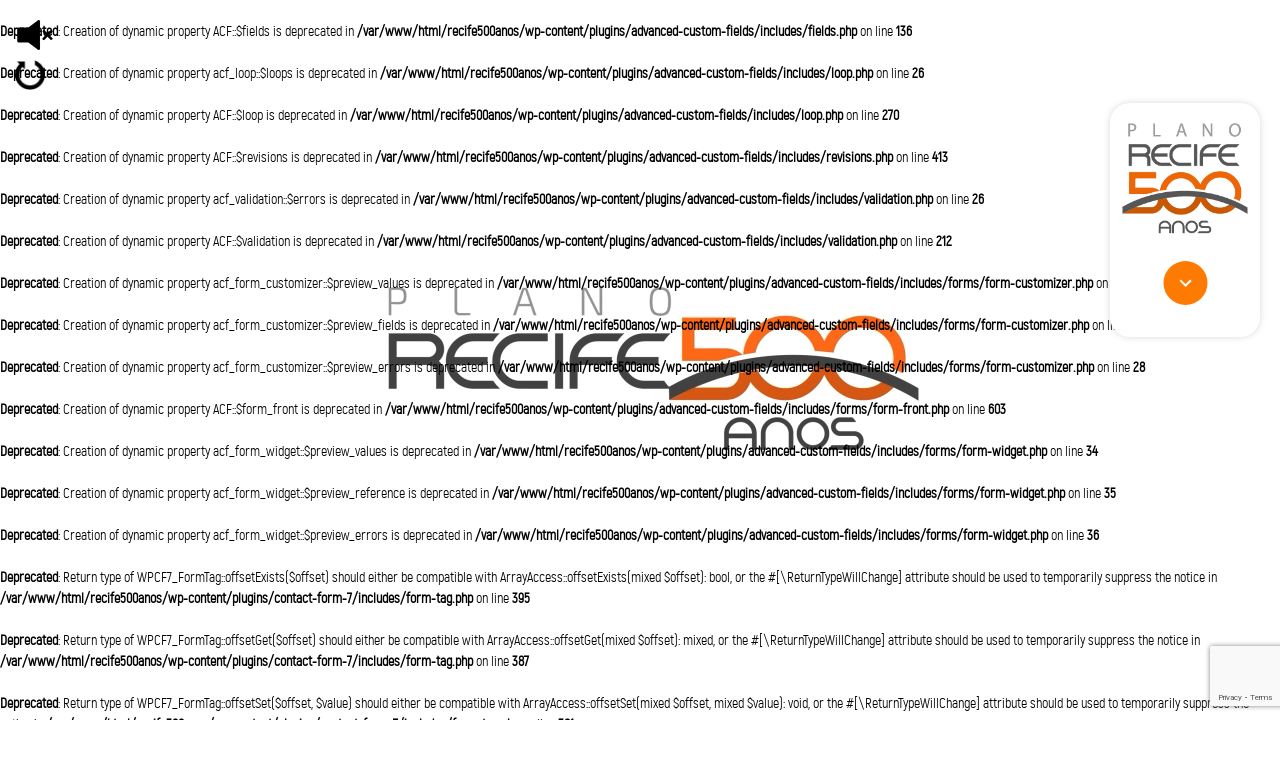

--- FILE ---
content_type: text/html; charset=UTF-8
request_url: https://recife500anos.org.br/tag/cidades-inteligentes/
body_size: 15567
content:
<br />
<b>Deprecated</b>:  Creation of dynamic property ACF::$fields is deprecated in <b>/var/www/html/recife500anos/wp-content/plugins/advanced-custom-fields/includes/fields.php</b> on line <b>136</b><br />
<br />
<b>Deprecated</b>:  Creation of dynamic property acf_loop::$loops is deprecated in <b>/var/www/html/recife500anos/wp-content/plugins/advanced-custom-fields/includes/loop.php</b> on line <b>26</b><br />
<br />
<b>Deprecated</b>:  Creation of dynamic property ACF::$loop is deprecated in <b>/var/www/html/recife500anos/wp-content/plugins/advanced-custom-fields/includes/loop.php</b> on line <b>270</b><br />
<br />
<b>Deprecated</b>:  Creation of dynamic property ACF::$revisions is deprecated in <b>/var/www/html/recife500anos/wp-content/plugins/advanced-custom-fields/includes/revisions.php</b> on line <b>413</b><br />
<br />
<b>Deprecated</b>:  Creation of dynamic property acf_validation::$errors is deprecated in <b>/var/www/html/recife500anos/wp-content/plugins/advanced-custom-fields/includes/validation.php</b> on line <b>26</b><br />
<br />
<b>Deprecated</b>:  Creation of dynamic property ACF::$validation is deprecated in <b>/var/www/html/recife500anos/wp-content/plugins/advanced-custom-fields/includes/validation.php</b> on line <b>212</b><br />
<br />
<b>Deprecated</b>:  Creation of dynamic property acf_form_customizer::$preview_values is deprecated in <b>/var/www/html/recife500anos/wp-content/plugins/advanced-custom-fields/includes/forms/form-customizer.php</b> on line <b>26</b><br />
<br />
<b>Deprecated</b>:  Creation of dynamic property acf_form_customizer::$preview_fields is deprecated in <b>/var/www/html/recife500anos/wp-content/plugins/advanced-custom-fields/includes/forms/form-customizer.php</b> on line <b>27</b><br />
<br />
<b>Deprecated</b>:  Creation of dynamic property acf_form_customizer::$preview_errors is deprecated in <b>/var/www/html/recife500anos/wp-content/plugins/advanced-custom-fields/includes/forms/form-customizer.php</b> on line <b>28</b><br />
<br />
<b>Deprecated</b>:  Creation of dynamic property ACF::$form_front is deprecated in <b>/var/www/html/recife500anos/wp-content/plugins/advanced-custom-fields/includes/forms/form-front.php</b> on line <b>603</b><br />
<br />
<b>Deprecated</b>:  Creation of dynamic property acf_form_widget::$preview_values is deprecated in <b>/var/www/html/recife500anos/wp-content/plugins/advanced-custom-fields/includes/forms/form-widget.php</b> on line <b>34</b><br />
<br />
<b>Deprecated</b>:  Creation of dynamic property acf_form_widget::$preview_reference is deprecated in <b>/var/www/html/recife500anos/wp-content/plugins/advanced-custom-fields/includes/forms/form-widget.php</b> on line <b>35</b><br />
<br />
<b>Deprecated</b>:  Creation of dynamic property acf_form_widget::$preview_errors is deprecated in <b>/var/www/html/recife500anos/wp-content/plugins/advanced-custom-fields/includes/forms/form-widget.php</b> on line <b>36</b><br />
<br />
<b>Deprecated</b>:  Return type of WPCF7_FormTag::offsetExists($offset) should either be compatible with ArrayAccess::offsetExists(mixed $offset): bool, or the #[\ReturnTypeWillChange] attribute should be used to temporarily suppress the notice in <b>/var/www/html/recife500anos/wp-content/plugins/contact-form-7/includes/form-tag.php</b> on line <b>395</b><br />
<br />
<b>Deprecated</b>:  Return type of WPCF7_FormTag::offsetGet($offset) should either be compatible with ArrayAccess::offsetGet(mixed $offset): mixed, or the #[\ReturnTypeWillChange] attribute should be used to temporarily suppress the notice in <b>/var/www/html/recife500anos/wp-content/plugins/contact-form-7/includes/form-tag.php</b> on line <b>387</b><br />
<br />
<b>Deprecated</b>:  Return type of WPCF7_FormTag::offsetSet($offset, $value) should either be compatible with ArrayAccess::offsetSet(mixed $offset, mixed $value): void, or the #[\ReturnTypeWillChange] attribute should be used to temporarily suppress the notice in <b>/var/www/html/recife500anos/wp-content/plugins/contact-form-7/includes/form-tag.php</b> on line <b>381</b><br />
<br />
<b>Deprecated</b>:  Return type of WPCF7_FormTag::offsetUnset($offset) should either be compatible with ArrayAccess::offsetUnset(mixed $offset): void, or the #[\ReturnTypeWillChange] attribute should be used to temporarily suppress the notice in <b>/var/www/html/recife500anos/wp-content/plugins/contact-form-7/includes/form-tag.php</b> on line <b>399</b><br />
<br />
<b>Deprecated</b>:  Return type of WPCF7_Validation::offsetExists($offset) should either be compatible with ArrayAccess::offsetExists(mixed $offset): bool, or the #[\ReturnTypeWillChange] attribute should be used to temporarily suppress the notice in <b>/var/www/html/recife500anos/wp-content/plugins/contact-form-7/includes/validation.php</b> on line <b>78</b><br />
<br />
<b>Deprecated</b>:  Return type of WPCF7_Validation::offsetGet($offset) should either be compatible with ArrayAccess::offsetGet(mixed $offset): mixed, or the #[\ReturnTypeWillChange] attribute should be used to temporarily suppress the notice in <b>/var/www/html/recife500anos/wp-content/plugins/contact-form-7/includes/validation.php</b> on line <b>72</b><br />
<br />
<b>Deprecated</b>:  Return type of WPCF7_Validation::offsetSet($offset, $value) should either be compatible with ArrayAccess::offsetSet(mixed $offset, mixed $value): void, or the #[\ReturnTypeWillChange] attribute should be used to temporarily suppress the notice in <b>/var/www/html/recife500anos/wp-content/plugins/contact-form-7/includes/validation.php</b> on line <b>59</b><br />
<br />
<b>Deprecated</b>:  Return type of WPCF7_Validation::offsetUnset($offset) should either be compatible with ArrayAccess::offsetUnset(mixed $offset): void, or the #[\ReturnTypeWillChange] attribute should be used to temporarily suppress the notice in <b>/var/www/html/recife500anos/wp-content/plugins/contact-form-7/includes/validation.php</b> on line <b>82</b><br />
<br />
<b>Deprecated</b>:  Return type of Google\Site_Kit_Dependencies\Google\Model::offsetExists($offset) should either be compatible with ArrayAccess::offsetExists(mixed $offset): bool, or the #[\ReturnTypeWillChange] attribute should be used to temporarily suppress the notice in <b>/var/www/html/recife500anos/wp-content/plugins/google-site-kit/third-party/google/apiclient/src/Model.php</b> on line <b>240</b><br />
<br />
<b>Deprecated</b>:  Return type of Google\Site_Kit_Dependencies\Google\Model::offsetGet($offset) should either be compatible with ArrayAccess::offsetGet(mixed $offset): mixed, or the #[\ReturnTypeWillChange] attribute should be used to temporarily suppress the notice in <b>/var/www/html/recife500anos/wp-content/plugins/google-site-kit/third-party/google/apiclient/src/Model.php</b> on line <b>244</b><br />
<br />
<b>Deprecated</b>:  Return type of Google\Site_Kit_Dependencies\Google\Model::offsetSet($offset, $value) should either be compatible with ArrayAccess::offsetSet(mixed $offset, mixed $value): void, or the #[\ReturnTypeWillChange] attribute should be used to temporarily suppress the notice in <b>/var/www/html/recife500anos/wp-content/plugins/google-site-kit/third-party/google/apiclient/src/Model.php</b> on line <b>248</b><br />
<br />
<b>Deprecated</b>:  Return type of Google\Site_Kit_Dependencies\Google\Model::offsetUnset($offset) should either be compatible with ArrayAccess::offsetUnset(mixed $offset): void, or the #[\ReturnTypeWillChange] attribute should be used to temporarily suppress the notice in <b>/var/www/html/recife500anos/wp-content/plugins/google-site-kit/third-party/google/apiclient/src/Model.php</b> on line <b>257</b><br />
<br />
<b>Deprecated</b>:  Return type of Google\Site_Kit_Dependencies\Google\Collection::current() should either be compatible with Iterator::current(): mixed, or the #[\ReturnTypeWillChange] attribute should be used to temporarily suppress the notice in <b>/var/www/html/recife500anos/wp-content/plugins/google-site-kit/third-party/google/apiclient/src/Collection.php</b> on line <b>19</b><br />
<br />
<b>Deprecated</b>:  Return type of Google\Site_Kit_Dependencies\Google\Collection::next() should either be compatible with Iterator::next(): void, or the #[\ReturnTypeWillChange] attribute should be used to temporarily suppress the notice in <b>/var/www/html/recife500anos/wp-content/plugins/google-site-kit/third-party/google/apiclient/src/Collection.php</b> on line <b>32</b><br />
<br />
<b>Deprecated</b>:  Return type of Google\Site_Kit_Dependencies\Google\Collection::key() should either be compatible with Iterator::key(): mixed, or the #[\ReturnTypeWillChange] attribute should be used to temporarily suppress the notice in <b>/var/www/html/recife500anos/wp-content/plugins/google-site-kit/third-party/google/apiclient/src/Collection.php</b> on line <b>26</b><br />
<br />
<b>Deprecated</b>:  Return type of Google\Site_Kit_Dependencies\Google\Collection::valid() should either be compatible with Iterator::valid(): bool, or the #[\ReturnTypeWillChange] attribute should be used to temporarily suppress the notice in <b>/var/www/html/recife500anos/wp-content/plugins/google-site-kit/third-party/google/apiclient/src/Collection.php</b> on line <b>36</b><br />
<br />
<b>Deprecated</b>:  Return type of Google\Site_Kit_Dependencies\Google\Collection::rewind() should either be compatible with Iterator::rewind(): void, or the #[\ReturnTypeWillChange] attribute should be used to temporarily suppress the notice in <b>/var/www/html/recife500anos/wp-content/plugins/google-site-kit/third-party/google/apiclient/src/Collection.php</b> on line <b>13</b><br />
<br />
<b>Deprecated</b>:  Return type of Google\Site_Kit_Dependencies\Google\Collection::count() should either be compatible with Countable::count(): int, or the #[\ReturnTypeWillChange] attribute should be used to temporarily suppress the notice in <b>/var/www/html/recife500anos/wp-content/plugins/google-site-kit/third-party/google/apiclient/src/Collection.php</b> on line <b>41</b><br />
<br />
<b>Deprecated</b>:  Return type of Google\Site_Kit\Core\Util\JSON_File::offsetExists($offset) should either be compatible with ArrayAccess::offsetExists(mixed $offset): bool, or the #[\ReturnTypeWillChange] attribute should be used to temporarily suppress the notice in <b>/var/www/html/recife500anos/wp-content/plugins/google-site-kit/includes/Core/Util/JSON_File.php</b> on line <b>87</b><br />
<br />
<b>Deprecated</b>:  Return type of Google\Site_Kit\Core\Util\JSON_File::offsetGet($offset) should either be compatible with ArrayAccess::offsetGet(mixed $offset): mixed, or the #[\ReturnTypeWillChange] attribute should be used to temporarily suppress the notice in <b>/var/www/html/recife500anos/wp-content/plugins/google-site-kit/includes/Core/Util/JSON_File.php</b> on line <b>101</b><br />
<br />
<b>Deprecated</b>:  Return type of Google\Site_Kit\Core\Util\JSON_File::offsetSet($offset, $value) should either be compatible with ArrayAccess::offsetSet(mixed $offset, mixed $value): void, or the #[\ReturnTypeWillChange] attribute should be used to temporarily suppress the notice in <b>/var/www/html/recife500anos/wp-content/plugins/google-site-kit/includes/Core/Util/JSON_File.php</b> on line <b>113</b><br />
<br />
<b>Deprecated</b>:  Return type of Google\Site_Kit\Core\Util\JSON_File::offsetUnset($offset) should either be compatible with ArrayAccess::offsetUnset(mixed $offset): void, or the #[\ReturnTypeWillChange] attribute should be used to temporarily suppress the notice in <b>/var/www/html/recife500anos/wp-content/plugins/google-site-kit/includes/Core/Util/JSON_File.php</b> on line <b>124</b><br />
<br />
<b>Deprecated</b>:  Return type of Google\Site_Kit\Core\Util\JSON_File::getIterator() should either be compatible with IteratorAggregate::getIterator(): Traversable, or the #[\ReturnTypeWillChange] attribute should be used to temporarily suppress the notice in <b>/var/www/html/recife500anos/wp-content/plugins/google-site-kit/includes/Core/Util/JSON_File.php</b> on line <b>148</b><br />
<br />
<b>Deprecated</b>:  Return type of Google\Site_Kit\Core\Util\JSON_File::jsonSerialize() should either be compatible with JsonSerializable::jsonSerialize(): mixed, or the #[\ReturnTypeWillChange] attribute should be used to temporarily suppress the notice in <b>/var/www/html/recife500anos/wp-content/plugins/google-site-kit/includes/Core/Util/JSON_File.php</b> on line <b>135</b><br />
<br />
<b>Deprecated</b>:  Constant FILTER_SANITIZE_STRING is deprecated in <b>/var/www/html/recife500anos/wp-content/plugins/wp-smushit/core/modules/helpers/class-parser.php</b> on line <b>229</b><br />
<br />
<b>Deprecated</b>:  Constant FILTER_SANITIZE_STRING is deprecated in <b>/var/www/html/recife500anos/wp-content/plugins/wp-smushit/core/modules/helpers/class-parser.php</b> on line <b>234</b><br />
<br />
<b>Deprecated</b>:  Creation of dynamic property Smush\Core\Modules::$webp is deprecated in <b>/var/www/html/recife500anos/wp-content/plugins/wp-smushit/core/class-modules.php</b> on line <b>95</b><br />
<br />
<b>Deprecated</b>:  Constant FILTER_SANITIZE_STRING is deprecated in <b>/var/www/html/recife500anos/wp-content/plugins/google-site-kit/includes/Core/Admin/Standalone.php</b> on line <b>95</b><br />
<br />
<b>Deprecated</b>:  filter_input(): Passing null to parameter #4 ($options) of type array|int is deprecated in <b>/var/www/html/recife500anos/wp-content/plugins/google-site-kit/includes/Core/Util/Input.php</b> on line <b>64</b><br />
<br />
<b>Deprecated</b>:  filter_input(): Passing null to parameter #4 ($options) of type array|int is deprecated in <b>/var/www/html/recife500anos/wp-content/plugins/google-site-kit/includes/Core/Util/Input.php</b> on line <b>64</b><br />
<br />
<b>Deprecated</b>:  Creation of dynamic property acf_field_oembed::$width is deprecated in <b>/var/www/html/recife500anos/wp-content/plugins/advanced-custom-fields/includes/fields/class-acf-field-oembed.php</b> on line <b>31</b><br />
<br />
<b>Deprecated</b>:  Creation of dynamic property acf_field_oembed::$height is deprecated in <b>/var/www/html/recife500anos/wp-content/plugins/advanced-custom-fields/includes/fields/class-acf-field-oembed.php</b> on line <b>32</b><br />
<br />
<b>Deprecated</b>:  Creation of dynamic property acf_field_google_map::$default_values is deprecated in <b>/var/www/html/recife500anos/wp-content/plugins/advanced-custom-fields/includes/fields/class-acf-field-google-map.php</b> on line <b>33</b><br />
<br />
<b>Deprecated</b>:  Creation of dynamic property acf_field__group::$have_rows is deprecated in <b>/var/www/html/recife500anos/wp-content/plugins/advanced-custom-fields/includes/fields/class-acf-field-group.php</b> on line <b>31</b><br />
<br />
<b>Deprecated</b>:  filter_input(): Passing null to parameter #4 ($options) of type array|int is deprecated in <b>/var/www/html/recife500anos/wp-content/plugins/google-site-kit/includes/Core/Util/Input.php</b> on line <b>64</b><br />
<br />
<b>Deprecated</b>:  filter_input(): Passing null to parameter #4 ($options) of type array|int is deprecated in <b>/var/www/html/recife500anos/wp-content/plugins/google-site-kit/includes/Core/Util/Input.php</b> on line <b>64</b><br />


<!DOCTYPE html>

<html class="no-js" lang="pt-BR" xmlns:og="http://opengraphprotocol.org/schema/" xmlns:fb="http://www.facebook.com/2008/fbml">



<head>

    <meta http-equiv="content-type" content="text/html" charset="UTF-8" />

    <meta http-equiv="X-UA-Compatible" content="IE=edge,chrome=1">

    <title>

        Posts com a tag &quot;cidades-inteligentes&quot; - Plano Recife 500 anos
    </title>

    <meta name="description"

        content="Plano Recife 500 anos - Site oficial do Plano Recife 500 Anos: um plano estratégico de longo prazo para o futuro do Recife, a primeira capital do Brasil a completar 500 anos, em 2037. Realizado pela Agência Recife para Inovação e Estratégia (ARIES)." />

    <meta name="viewport" content="width=device-width, initial-scale=1, shrink-to-fit=no">

    <link rel="alternate" href="https://recife500anos.org.br" hreflang="pt-br" />

    <link rel="shortcut icon" href="https://recife500anos.org.br/wp-content/themes/rec500/assets/img/favicon/favicon.ico">

    <link rel="apple-touch-icon" href="https://recife500anos.org.br/wp-content/themes/rec500/assets/img/favicon/favicon.ico" />

    <link rel="author" type="text/plain" href="https://recife500anos.org.br/wp-content/themes/rec500/humans.txt" />

    <link rel="stylesheet" href="https://recife500anos.org.br/wp-content/themes/rec500/assets/css/bootstrap.min.css">

    <link rel="stylesheet" href="https://recife500anos.org.br/wp-content/themes/rec500/assets/css/swiper.min.css">

    <link rel="stylesheet" href="https://recife500anos.org.br/wp-content/themes/rec500/assets/css/fancybox.min.css">

    <link rel="stylesheet" href="https://recife500anos.org.br/wp-content/themes/rec500/assets/css/normalize.css">

    <link rel="stylesheet" href="https://recife500anos.org.br/wp-content/themes/rec500/assets/css/style.css?ver=1769511706">

    <link rel="stylesheet"

        href="https://recife500anos.org.br/wp-content/themes/rec500/assets/css/style-media.css?ver=1769511706">

    <link rel="stylesheet" href="https://recife500anos.org.br/wp-content/themes/rec500/style.css">

    <link rel="stylesheet" href="https://cdnjs.cloudflare.com/ajax/libs/font-awesome/5.9.0/css/all.min.css">

    <!-- Cabeçalho wordpress -->

    <meta name='robots' content='max-image-preview:large' />
<link rel='dns-prefetch' href='//www.google.com' />
<style id='wp-img-auto-sizes-contain-inline-css' type='text/css'>
img:is([sizes=auto i],[sizes^="auto," i]){contain-intrinsic-size:3000px 1500px}
/*# sourceURL=wp-img-auto-sizes-contain-inline-css */
</style>
<style id='wp-block-library-inline-css' type='text/css'>
:root{--wp-block-synced-color:#7a00df;--wp-block-synced-color--rgb:122,0,223;--wp-bound-block-color:var(--wp-block-synced-color);--wp-editor-canvas-background:#ddd;--wp-admin-theme-color:#007cba;--wp-admin-theme-color--rgb:0,124,186;--wp-admin-theme-color-darker-10:#006ba1;--wp-admin-theme-color-darker-10--rgb:0,107,160.5;--wp-admin-theme-color-darker-20:#005a87;--wp-admin-theme-color-darker-20--rgb:0,90,135;--wp-admin-border-width-focus:2px}@media (min-resolution:192dpi){:root{--wp-admin-border-width-focus:1.5px}}.wp-element-button{cursor:pointer}:root .has-very-light-gray-background-color{background-color:#eee}:root .has-very-dark-gray-background-color{background-color:#313131}:root .has-very-light-gray-color{color:#eee}:root .has-very-dark-gray-color{color:#313131}:root .has-vivid-green-cyan-to-vivid-cyan-blue-gradient-background{background:linear-gradient(135deg,#00d084,#0693e3)}:root .has-purple-crush-gradient-background{background:linear-gradient(135deg,#34e2e4,#4721fb 50%,#ab1dfe)}:root .has-hazy-dawn-gradient-background{background:linear-gradient(135deg,#faaca8,#dad0ec)}:root .has-subdued-olive-gradient-background{background:linear-gradient(135deg,#fafae1,#67a671)}:root .has-atomic-cream-gradient-background{background:linear-gradient(135deg,#fdd79a,#004a59)}:root .has-nightshade-gradient-background{background:linear-gradient(135deg,#330968,#31cdcf)}:root .has-midnight-gradient-background{background:linear-gradient(135deg,#020381,#2874fc)}:root{--wp--preset--font-size--normal:16px;--wp--preset--font-size--huge:42px}.has-regular-font-size{font-size:1em}.has-larger-font-size{font-size:2.625em}.has-normal-font-size{font-size:var(--wp--preset--font-size--normal)}.has-huge-font-size{font-size:var(--wp--preset--font-size--huge)}.has-text-align-center{text-align:center}.has-text-align-left{text-align:left}.has-text-align-right{text-align:right}.has-fit-text{white-space:nowrap!important}#end-resizable-editor-section{display:none}.aligncenter{clear:both}.items-justified-left{justify-content:flex-start}.items-justified-center{justify-content:center}.items-justified-right{justify-content:flex-end}.items-justified-space-between{justify-content:space-between}.screen-reader-text{border:0;clip-path:inset(50%);height:1px;margin:-1px;overflow:hidden;padding:0;position:absolute;width:1px;word-wrap:normal!important}.screen-reader-text:focus{background-color:#ddd;clip-path:none;color:#444;display:block;font-size:1em;height:auto;left:5px;line-height:normal;padding:15px 23px 14px;text-decoration:none;top:5px;width:auto;z-index:100000}html :where(.has-border-color){border-style:solid}html :where([style*=border-top-color]){border-top-style:solid}html :where([style*=border-right-color]){border-right-style:solid}html :where([style*=border-bottom-color]){border-bottom-style:solid}html :where([style*=border-left-color]){border-left-style:solid}html :where([style*=border-width]){border-style:solid}html :where([style*=border-top-width]){border-top-style:solid}html :where([style*=border-right-width]){border-right-style:solid}html :where([style*=border-bottom-width]){border-bottom-style:solid}html :where([style*=border-left-width]){border-left-style:solid}html :where(img[class*=wp-image-]){height:auto;max-width:100%}:where(figure){margin:0 0 1em}html :where(.is-position-sticky){--wp-admin--admin-bar--position-offset:var(--wp-admin--admin-bar--height,0px)}@media screen and (max-width:600px){html :where(.is-position-sticky){--wp-admin--admin-bar--position-offset:0px}}

/*# sourceURL=wp-block-library-inline-css */
</style><style id='wp-block-heading-inline-css' type='text/css'>
h1:where(.wp-block-heading).has-background,h2:where(.wp-block-heading).has-background,h3:where(.wp-block-heading).has-background,h4:where(.wp-block-heading).has-background,h5:where(.wp-block-heading).has-background,h6:where(.wp-block-heading).has-background{padding:1.25em 2.375em}h1.has-text-align-left[style*=writing-mode]:where([style*=vertical-lr]),h1.has-text-align-right[style*=writing-mode]:where([style*=vertical-rl]),h2.has-text-align-left[style*=writing-mode]:where([style*=vertical-lr]),h2.has-text-align-right[style*=writing-mode]:where([style*=vertical-rl]),h3.has-text-align-left[style*=writing-mode]:where([style*=vertical-lr]),h3.has-text-align-right[style*=writing-mode]:where([style*=vertical-rl]),h4.has-text-align-left[style*=writing-mode]:where([style*=vertical-lr]),h4.has-text-align-right[style*=writing-mode]:where([style*=vertical-rl]),h5.has-text-align-left[style*=writing-mode]:where([style*=vertical-lr]),h5.has-text-align-right[style*=writing-mode]:where([style*=vertical-rl]),h6.has-text-align-left[style*=writing-mode]:where([style*=vertical-lr]),h6.has-text-align-right[style*=writing-mode]:where([style*=vertical-rl]){rotate:180deg}
/*# sourceURL=https://recife500anos.org.br/wp-includes/blocks/heading/style.min.css */
</style>
<style id='wp-block-paragraph-inline-css' type='text/css'>
.is-small-text{font-size:.875em}.is-regular-text{font-size:1em}.is-large-text{font-size:2.25em}.is-larger-text{font-size:3em}.has-drop-cap:not(:focus):first-letter{float:left;font-size:8.4em;font-style:normal;font-weight:100;line-height:.68;margin:.05em .1em 0 0;text-transform:uppercase}body.rtl .has-drop-cap:not(:focus):first-letter{float:none;margin-left:.1em}p.has-drop-cap.has-background{overflow:hidden}:root :where(p.has-background){padding:1.25em 2.375em}:where(p.has-text-color:not(.has-link-color)) a{color:inherit}p.has-text-align-left[style*="writing-mode:vertical-lr"],p.has-text-align-right[style*="writing-mode:vertical-rl"]{rotate:180deg}
/*# sourceURL=https://recife500anos.org.br/wp-includes/blocks/paragraph/style.min.css */
</style>
<style id='global-styles-inline-css' type='text/css'>
:root{--wp--preset--aspect-ratio--square: 1;--wp--preset--aspect-ratio--4-3: 4/3;--wp--preset--aspect-ratio--3-4: 3/4;--wp--preset--aspect-ratio--3-2: 3/2;--wp--preset--aspect-ratio--2-3: 2/3;--wp--preset--aspect-ratio--16-9: 16/9;--wp--preset--aspect-ratio--9-16: 9/16;--wp--preset--color--black: #000000;--wp--preset--color--cyan-bluish-gray: #abb8c3;--wp--preset--color--white: #ffffff;--wp--preset--color--pale-pink: #f78da7;--wp--preset--color--vivid-red: #cf2e2e;--wp--preset--color--luminous-vivid-orange: #ff6900;--wp--preset--color--luminous-vivid-amber: #fcb900;--wp--preset--color--light-green-cyan: #7bdcb5;--wp--preset--color--vivid-green-cyan: #00d084;--wp--preset--color--pale-cyan-blue: #8ed1fc;--wp--preset--color--vivid-cyan-blue: #0693e3;--wp--preset--color--vivid-purple: #9b51e0;--wp--preset--gradient--vivid-cyan-blue-to-vivid-purple: linear-gradient(135deg,rgb(6,147,227) 0%,rgb(155,81,224) 100%);--wp--preset--gradient--light-green-cyan-to-vivid-green-cyan: linear-gradient(135deg,rgb(122,220,180) 0%,rgb(0,208,130) 100%);--wp--preset--gradient--luminous-vivid-amber-to-luminous-vivid-orange: linear-gradient(135deg,rgb(252,185,0) 0%,rgb(255,105,0) 100%);--wp--preset--gradient--luminous-vivid-orange-to-vivid-red: linear-gradient(135deg,rgb(255,105,0) 0%,rgb(207,46,46) 100%);--wp--preset--gradient--very-light-gray-to-cyan-bluish-gray: linear-gradient(135deg,rgb(238,238,238) 0%,rgb(169,184,195) 100%);--wp--preset--gradient--cool-to-warm-spectrum: linear-gradient(135deg,rgb(74,234,220) 0%,rgb(151,120,209) 20%,rgb(207,42,186) 40%,rgb(238,44,130) 60%,rgb(251,105,98) 80%,rgb(254,248,76) 100%);--wp--preset--gradient--blush-light-purple: linear-gradient(135deg,rgb(255,206,236) 0%,rgb(152,150,240) 100%);--wp--preset--gradient--blush-bordeaux: linear-gradient(135deg,rgb(254,205,165) 0%,rgb(254,45,45) 50%,rgb(107,0,62) 100%);--wp--preset--gradient--luminous-dusk: linear-gradient(135deg,rgb(255,203,112) 0%,rgb(199,81,192) 50%,rgb(65,88,208) 100%);--wp--preset--gradient--pale-ocean: linear-gradient(135deg,rgb(255,245,203) 0%,rgb(182,227,212) 50%,rgb(51,167,181) 100%);--wp--preset--gradient--electric-grass: linear-gradient(135deg,rgb(202,248,128) 0%,rgb(113,206,126) 100%);--wp--preset--gradient--midnight: linear-gradient(135deg,rgb(2,3,129) 0%,rgb(40,116,252) 100%);--wp--preset--font-size--small: 13px;--wp--preset--font-size--medium: 20px;--wp--preset--font-size--large: 36px;--wp--preset--font-size--x-large: 42px;--wp--preset--spacing--20: 0.44rem;--wp--preset--spacing--30: 0.67rem;--wp--preset--spacing--40: 1rem;--wp--preset--spacing--50: 1.5rem;--wp--preset--spacing--60: 2.25rem;--wp--preset--spacing--70: 3.38rem;--wp--preset--spacing--80: 5.06rem;--wp--preset--shadow--natural: 6px 6px 9px rgba(0, 0, 0, 0.2);--wp--preset--shadow--deep: 12px 12px 50px rgba(0, 0, 0, 0.4);--wp--preset--shadow--sharp: 6px 6px 0px rgba(0, 0, 0, 0.2);--wp--preset--shadow--outlined: 6px 6px 0px -3px rgb(255, 255, 255), 6px 6px rgb(0, 0, 0);--wp--preset--shadow--crisp: 6px 6px 0px rgb(0, 0, 0);}:where(.is-layout-flex){gap: 0.5em;}:where(.is-layout-grid){gap: 0.5em;}body .is-layout-flex{display: flex;}.is-layout-flex{flex-wrap: wrap;align-items: center;}.is-layout-flex > :is(*, div){margin: 0;}body .is-layout-grid{display: grid;}.is-layout-grid > :is(*, div){margin: 0;}:where(.wp-block-columns.is-layout-flex){gap: 2em;}:where(.wp-block-columns.is-layout-grid){gap: 2em;}:where(.wp-block-post-template.is-layout-flex){gap: 1.25em;}:where(.wp-block-post-template.is-layout-grid){gap: 1.25em;}.has-black-color{color: var(--wp--preset--color--black) !important;}.has-cyan-bluish-gray-color{color: var(--wp--preset--color--cyan-bluish-gray) !important;}.has-white-color{color: var(--wp--preset--color--white) !important;}.has-pale-pink-color{color: var(--wp--preset--color--pale-pink) !important;}.has-vivid-red-color{color: var(--wp--preset--color--vivid-red) !important;}.has-luminous-vivid-orange-color{color: var(--wp--preset--color--luminous-vivid-orange) !important;}.has-luminous-vivid-amber-color{color: var(--wp--preset--color--luminous-vivid-amber) !important;}.has-light-green-cyan-color{color: var(--wp--preset--color--light-green-cyan) !important;}.has-vivid-green-cyan-color{color: var(--wp--preset--color--vivid-green-cyan) !important;}.has-pale-cyan-blue-color{color: var(--wp--preset--color--pale-cyan-blue) !important;}.has-vivid-cyan-blue-color{color: var(--wp--preset--color--vivid-cyan-blue) !important;}.has-vivid-purple-color{color: var(--wp--preset--color--vivid-purple) !important;}.has-black-background-color{background-color: var(--wp--preset--color--black) !important;}.has-cyan-bluish-gray-background-color{background-color: var(--wp--preset--color--cyan-bluish-gray) !important;}.has-white-background-color{background-color: var(--wp--preset--color--white) !important;}.has-pale-pink-background-color{background-color: var(--wp--preset--color--pale-pink) !important;}.has-vivid-red-background-color{background-color: var(--wp--preset--color--vivid-red) !important;}.has-luminous-vivid-orange-background-color{background-color: var(--wp--preset--color--luminous-vivid-orange) !important;}.has-luminous-vivid-amber-background-color{background-color: var(--wp--preset--color--luminous-vivid-amber) !important;}.has-light-green-cyan-background-color{background-color: var(--wp--preset--color--light-green-cyan) !important;}.has-vivid-green-cyan-background-color{background-color: var(--wp--preset--color--vivid-green-cyan) !important;}.has-pale-cyan-blue-background-color{background-color: var(--wp--preset--color--pale-cyan-blue) !important;}.has-vivid-cyan-blue-background-color{background-color: var(--wp--preset--color--vivid-cyan-blue) !important;}.has-vivid-purple-background-color{background-color: var(--wp--preset--color--vivid-purple) !important;}.has-black-border-color{border-color: var(--wp--preset--color--black) !important;}.has-cyan-bluish-gray-border-color{border-color: var(--wp--preset--color--cyan-bluish-gray) !important;}.has-white-border-color{border-color: var(--wp--preset--color--white) !important;}.has-pale-pink-border-color{border-color: var(--wp--preset--color--pale-pink) !important;}.has-vivid-red-border-color{border-color: var(--wp--preset--color--vivid-red) !important;}.has-luminous-vivid-orange-border-color{border-color: var(--wp--preset--color--luminous-vivid-orange) !important;}.has-luminous-vivid-amber-border-color{border-color: var(--wp--preset--color--luminous-vivid-amber) !important;}.has-light-green-cyan-border-color{border-color: var(--wp--preset--color--light-green-cyan) !important;}.has-vivid-green-cyan-border-color{border-color: var(--wp--preset--color--vivid-green-cyan) !important;}.has-pale-cyan-blue-border-color{border-color: var(--wp--preset--color--pale-cyan-blue) !important;}.has-vivid-cyan-blue-border-color{border-color: var(--wp--preset--color--vivid-cyan-blue) !important;}.has-vivid-purple-border-color{border-color: var(--wp--preset--color--vivid-purple) !important;}.has-vivid-cyan-blue-to-vivid-purple-gradient-background{background: var(--wp--preset--gradient--vivid-cyan-blue-to-vivid-purple) !important;}.has-light-green-cyan-to-vivid-green-cyan-gradient-background{background: var(--wp--preset--gradient--light-green-cyan-to-vivid-green-cyan) !important;}.has-luminous-vivid-amber-to-luminous-vivid-orange-gradient-background{background: var(--wp--preset--gradient--luminous-vivid-amber-to-luminous-vivid-orange) !important;}.has-luminous-vivid-orange-to-vivid-red-gradient-background{background: var(--wp--preset--gradient--luminous-vivid-orange-to-vivid-red) !important;}.has-very-light-gray-to-cyan-bluish-gray-gradient-background{background: var(--wp--preset--gradient--very-light-gray-to-cyan-bluish-gray) !important;}.has-cool-to-warm-spectrum-gradient-background{background: var(--wp--preset--gradient--cool-to-warm-spectrum) !important;}.has-blush-light-purple-gradient-background{background: var(--wp--preset--gradient--blush-light-purple) !important;}.has-blush-bordeaux-gradient-background{background: var(--wp--preset--gradient--blush-bordeaux) !important;}.has-luminous-dusk-gradient-background{background: var(--wp--preset--gradient--luminous-dusk) !important;}.has-pale-ocean-gradient-background{background: var(--wp--preset--gradient--pale-ocean) !important;}.has-electric-grass-gradient-background{background: var(--wp--preset--gradient--electric-grass) !important;}.has-midnight-gradient-background{background: var(--wp--preset--gradient--midnight) !important;}.has-small-font-size{font-size: var(--wp--preset--font-size--small) !important;}.has-medium-font-size{font-size: var(--wp--preset--font-size--medium) !important;}.has-large-font-size{font-size: var(--wp--preset--font-size--large) !important;}.has-x-large-font-size{font-size: var(--wp--preset--font-size--x-large) !important;}
/*# sourceURL=global-styles-inline-css */
</style>

<style id='classic-theme-styles-inline-css' type='text/css'>
/*! This file is auto-generated */
.wp-block-button__link{color:#fff;background-color:#32373c;border-radius:9999px;box-shadow:none;text-decoration:none;padding:calc(.667em + 2px) calc(1.333em + 2px);font-size:1.125em}.wp-block-file__button{background:#32373c;color:#fff;text-decoration:none}
/*# sourceURL=/wp-includes/css/classic-themes.min.css */
</style>
<link rel="https://api.w.org/" href="https://recife500anos.org.br/wp-json/" /><link rel="alternate" title="JSON" type="application/json" href="https://recife500anos.org.br/wp-json/wp/v2/tags/75" /><meta name="generator" content="Site Kit by Google 1.42.0" />
    <!-- Fim do cabeçalho wordpress -->

</head>



<body>

    <!--[if lte IE 9]>

        <p class="browserupgrade">You are using an <strong>outdated</strong> browser. Please <a href="https://browsehappy.com/">upgrade your browser</a> to improve your experience and security.</p>

        <![endif]-->

    <header id="topo">

        <nav id="menu-mobile">

            <ul id="box-menu2">

                <li>

                    <a href="https://recife500anos.org.br/o-plano/" class="page-scroll" title="O Plano">O Plano</a>

                </li>

                <li>

                    <a href="#grandes-transformacoes" class="page-scroll nav-ativo"

                        title="Síntese Estratégica">Síntese Estratégica</a>

                </li>

                <li>

                    <a href="#painel-de-indicadores" class="page-scroll" title="Painel de indicadores">Painel de indicadores</a>

                </li>

                <li>

                    <a href="#noticias" class="page-scroll" title="Notícias">Notícias</a>

                </li>

                <li>

                    <a href="#biblioteca" class="page-scroll" title="Biblioteca">Biblioteca</a>

                </li>

                <li>

                    <a href="#blog" class="page-scroll" title="Blog">Blog</a>

                </li>

                <li>

                    <a href="#fdez-participar" class="page-scroll" title="Participação">Participação</a>

                </li>

            </ul>

            <div class="setas-menu">

                <a href="#" id="seta-top2" title="Link para abrir o menu">

                    <img src="https://recife500anos.org.br/wp-content/themes/rec500/assets/img/svg/seta-top.svg"

                        alt="Seta para abrir ou fechar o menu">

                </a>

                <a href="#" id="seta-bottom2" title="Link para abrir o menu">

                    <img src="https://recife500anos.org.br/wp-content/themes/rec500/assets/img/svg/seta-bottom.svg"

                        alt="Seta para abrir ou fechar o menu">

                </a>

            </div>

        </nav>

        <div class="container">

            <nav class="menu-desk">

                <a href="index.php" title="Plano Recife 500 anos">

                    <img src="https://recife500anos.org.br/wp-content/themes/rec500/assets/img/logotipo.svg" alt="Plano Recife 500 anos">

                </a>

                <div id="box-menu">

                    <ul>

                        <li>

                            <a href="https://recife500anos.org.br/o-plano/" class="page-scroll" title="O Plano">O Plano</a>

                        </li>

                        <li>

                            <a href="#grandes-transformacoes" class="page-scroll nav-ativo"

                                title="Síntese Estratégica">Síntese Estratégica</a>

                        </li>

                        <li>

                            <a href="#painel-de-indicadores" class="page-scroll" title="Painel de indicadores">Painel de

                                indicadores</a>

                        </li>

                        <li>

                            <a href="#noticias" class="page-scroll" title="Notícias">Notícias</a>

                        </li>

                        <li>

                            <a href="#biblioteca" class="page-scroll" title="Biblioteca">Biblioteca</a>

                        </li>

                        <li>

                            <a href="#blog" class="page-scroll" title="Blog">Blog</a>

                        </li>

                        <li>

                            <a href="#fdez-participar" class="page-scroll" title="Participação">Participação</a>

                        </li>

                    </ul>

                    <div id="dev-logo">
                        <a href="https://aries.org.br/" target="_blank" title="Link para o site da Aries">
                            <img src="https://recife500anos.org.br/wp-content/themes/rec500/assets/img/svg/logo-aries.svg" alt="Logo Aries">
                        </a>
                    </div>

                </div>

                <div class="setas-menu">

                    <a href="#" id="seta-top" title="Link para abrir o menu">

                        <img src="https://recife500anos.org.br/wp-content/themes/rec500/assets/img/svg/seta-top.svg"

                            alt="Seta para abrir ou fechar o menu">

                    </a>

                    <a href="#" id="seta-bottom" title="Link para abrir o menu">

                        <img src="https://recife500anos.org.br/wp-content/themes/rec500/assets/img/svg/seta-bottom.svg"

                            alt="Seta para abrir ou fechar o menu">

                    </a>

                </div>

            </nav>

        </div>

    </header><!-- /topo //-->



    <div id="conteudo" role="main">


<section class="fdez-top-video">

    <div class="container">

        <div class="fdez-video">
            <a href="" class="btn-video btn-mudo"></a>
            <a href="" class="btn-restart"></a>
            <video autoplay="" loop="" muted="" playsinline="" preload="Metadata" id="myVideo" poster="https://recife500anos.org.br/wp-content/themes/rec500/ assets/img/midia/bg-video.png">
                <source src="https://recife500anos.org.br/wp-content/themes/rec500/assets/video/1o-Visao-do-Plano-Recife-500-anos.mp4"  type="video/mp4">
            </video>
        </div>

    </div>

</section>



<section id="o-plano" class="fdez-plano">

    <div class="swiper-container swiper-main">

        <div class="swiper-wrapper">



            
            
                <div class="swiper-slide">

                    <img width="768" height="405" src="https://recife500anos.org.br/wp-content/uploads/2022/03/2.png" class="attachment-medium_large size-medium_large wp-post-image" alt="" decoding="async" fetchpriority="high" srcset="https://recife500anos.org.br/wp-content/uploads/2022/03/2.png 768w, https://recife500anos.org.br/wp-content/uploads/2022/03/2-300x158.png 300w" sizes="(max-width: 768px) 100vw, 768px" />
                    <div class="container-fluid">

                        <div class="row">

                            <div class="col-md-6 col-12">

                                <div class="container position-relative">

                                    <div class="box">

                                        <h2>O que é o Plano Recife 500 Anos?</h2>

                                        <p>Recife das águas, dos morros, da tradição e da modernidade. Recife do passado, do presente, do amanhã. Descrita em verso e prosa, a cidade pulsa repleta de contrastes, desafios e possibilidades. Quais os caminhos para o futuro do Recife? Em 2037 Recife completará cinco séculos de história. O desafio de construir estratégias que direcionem o [&hellip;]</p>



                                        <a href="https://recife500anos.org.br/plano/o-que-e-o-plano-recife-500-anos/" class="btn-mais"

                                            title="O que é o Plano Recife 500 Anos?">Mais <img

                                                src="https://recife500anos.org.br/wp-content/themes/rec500/assets/img/svg/seta-uni-direita.svg"

                                                alt="Seta">

                                        </a>



                                        <div class="info">

                                            
                                                <a href="https://recife500anos.org.br/wp-content/uploads/2022/03/Recife-500-Anos_2edicao.pdf" target="_blank" class="down-plano">Baixe o plano aqui

                                                </a>

                                            




                                            
                                                <a href="https://issuu.com/aries2037/docs/recife_500_anos_2edi_o?fr=sODRkZjE1MTExMg" class="down-plano"

                                                    target="_self"

                                                    title="Plano Recife 500 Anos - Segunda Edição - Versão Digital">Ver versão digital

                                                </a>

                                            
                                        </div>

                                    </div>

                                </div>

                            </div>

                            <div class="col-md-6 col-12"></div>

                        </div>

                    </div>

                </div>

            
                <div class="swiper-slide">

                    <img width="768" height="405" src="https://recife500anos.org.br/wp-content/uploads/2022/03/4.png" class="attachment-medium_large size-medium_large wp-post-image" alt="" decoding="async" srcset="https://recife500anos.org.br/wp-content/uploads/2022/03/4.png 768w, https://recife500anos.org.br/wp-content/uploads/2022/03/4-300x158.png 300w" sizes="(max-width: 768px) 100vw, 768px" />
                    <div class="container-fluid">

                        <div class="row">

                            <div class="col-md-6 col-12">

                                <div class="container position-relative">

                                    <div class="box">

                                        <h2>Visão de Futuro</h2>

                                        <p>Quando completar 500 anos, o Recife será uma cidade parque inclusiva e sustentável, segura e com qualidade de vida, renda alta e baixa desigualdade social, com espaços urbanos qualificados e mobilidade ativa; será uma cidade criativa, conectada e competitiva, com população educada, tolerante e organizada, governo eficiente e transparente. O Recife será uma cidade resiliente [&hellip;]</p>



                                        <a href="https://recife500anos.org.br/plano/visao-de-futuro-2/" class="btn-mais"

                                            title="Visão de Futuro">Mais <img

                                                src="https://recife500anos.org.br/wp-content/themes/rec500/assets/img/svg/seta-uni-direita.svg"

                                                alt="Seta">

                                        </a>



                                        <div class="info">

                                            
                                                <a href="https://recife500anos.org.br/wp-content/uploads/2022/03/Recife-500-Anos_2edicao.pdf" target="_blank" class="down-plano">Baixe o plano aqui

                                                </a>

                                            




                                            
                                                <a href="https://issuu.com/aries2037/docs/recife_500_anos_2edi_o?fr=sODRkZjE1MTExMg" class="down-plano"

                                                    target="_self"

                                                    title="Plano Recife 500 Anos - Segunda Edição - Versão Digital">Ver versão digital

                                                </a>

                                            
                                        </div>

                                    </div>

                                </div>

                            </div>

                            <div class="col-md-6 col-12"></div>

                        </div>

                    </div>

                </div>

            


        </div>



        <i class="ico-seta-direita"><img src="https://recife500anos.org.br/wp-content/themes/rec500/assets/img/svg/seta-direita.svg"

                alt="Seta"></i>

        <i class="ico-seta-esquerda"><img src="https://recife500anos.org.br/wp-content/themes/rec500/assets/img/svg/seta-esquerda.svg"

                alt="Seta"></i>

    </div>

</section>



<section id="grandes-transformacoes" class="fdez-grandes-transformacoes">

    <div class="container">

        <h2>Síntese Estratégica</h2>

        <div class="row">

            <div class="col-md-11">
                    <p>A Síntese Estratégica do Plano Recife 500 Anos segue na direção da Visão de Futuro da Cidade, indicando o Recife fruto da aplicação dos conceitos e diretrizes do Plano Recife 500 Anos.</p>
<p>A síntese, composta pelos conceitos <strong>Cidade Parque</strong>; <strong>Cidade Inclusiva</strong>; <strong>Cidade Conectada</strong> e <strong>Cidade Sustentável</strong>, contemplam a cidade (re)construída a partir dos Caminhos Estratégicos,</p>
<p>Projetos e demais iniciativas alinhadas ao Plano.</p>
                                   
       

                    <div class="swiper-container swiper-transformacoes">

                        <div class="swiper-wrapper">



                            


                            


                            <div class="swiper-slide">

                                <a href="https://recife500anos.org.br/sintese_estrategica/cidade-inclusiva/" title="Cidade Inclusiva">

                                    <div class="box eq-height">

                                        <img width="815" height="816" src="https://recife500anos.org.br/wp-content/uploads/2021/06/Cidade-Inclusiva.png" class="attachment-post-thumbnail size-post-thumbnail wp-post-image" alt="" decoding="async" srcset="https://recife500anos.org.br/wp-content/uploads/2021/06/Cidade-Inclusiva.png 815w, https://recife500anos.org.br/wp-content/uploads/2021/06/Cidade-Inclusiva-300x300.png 300w, https://recife500anos.org.br/wp-content/uploads/2021/06/Cidade-Inclusiva-150x150.png 150w, https://recife500anos.org.br/wp-content/uploads/2021/06/Cidade-Inclusiva-768x769.png 768w" sizes="(max-width: 815px) 100vw, 815px" />
                                        <h3>Cidade Inclusiva</h3>

                                        <p>Devemos transformar a forma de criar estratégias, formular políticas públicas e realizar investimentos para a cidade tendo como base dados, indicadores, evidências, boas práticas e participação popular.</p>

                                    </div>

                                </a>

                            </div>



                            


                            <div class="swiper-slide">

                                <a href="https://recife500anos.org.br/sintese_estrategica/cidade-parque/" title="Cidade Parque">

                                    <div class="box eq-height">

                                        <img width="819" height="821" src="https://recife500anos.org.br/wp-content/uploads/2021/06/Cidade-Parque.png" class="attachment-post-thumbnail size-post-thumbnail wp-post-image" alt="" decoding="async" srcset="https://recife500anos.org.br/wp-content/uploads/2021/06/Cidade-Parque.png 819w, https://recife500anos.org.br/wp-content/uploads/2021/06/Cidade-Parque-300x300.png 300w, https://recife500anos.org.br/wp-content/uploads/2021/06/Cidade-Parque-150x150.png 150w, https://recife500anos.org.br/wp-content/uploads/2021/06/Cidade-Parque-768x770.png 768w" sizes="(max-width: 819px) 100vw, 819px" />
                                        <h3>Cidade Parque</h3>

                                        <p>Os nossos rios, canais e o mar fazem parte da memória afetiva do Recife, desempenhando um papel fundamental na formação da cidade e da nossa identidade. Eles constituem, ao mesmo tempo, riquezas e desafios.</p>

                                    </div>

                                </a>

                            </div>



                            


                            <div class="swiper-slide">

                                <a href="https://recife500anos.org.br/sintese_estrategica/cidade-sustentavel/" title="Cidade Sustentável">

                                    <div class="box eq-height">

                                        <img width="1920" height="979" src="https://recife500anos.org.br/wp-content/uploads/2022/02/Projecao-Jardins-Caiara-4-scaled.jpg" class="attachment-post-thumbnail size-post-thumbnail wp-post-image" alt="" decoding="async" srcset="https://recife500anos.org.br/wp-content/uploads/2022/02/Projecao-Jardins-Caiara-4-scaled.jpg 1920w, https://recife500anos.org.br/wp-content/uploads/2022/02/Projecao-Jardins-Caiara-4-300x153.jpg 300w, https://recife500anos.org.br/wp-content/uploads/2022/02/Projecao-Jardins-Caiara-4-1024x522.jpg 1024w, https://recife500anos.org.br/wp-content/uploads/2022/02/Projecao-Jardins-Caiara-4-768x392.jpg 768w, https://recife500anos.org.br/wp-content/uploads/2022/02/Projecao-Jardins-Caiara-4-1536x783.jpg 1536w, https://recife500anos.org.br/wp-content/uploads/2022/02/Projecao-Jardins-Caiara-4-2048x1044.jpg 2048w" sizes="(max-width: 1920px) 100vw, 1920px" />
                                        <h3>Cidade Sustentável</h3>

                                        <p>Recife deve distribuir oportunidades, infraestrutura e serviços para todos os cidadãos a partir de redes acessíveis em todos os bairros, priorizando as áreas mais carentes.</p>

                                    </div>

                                </a>

                            </div>



                            


                            <div class="swiper-slide">

                                <a href="https://recife500anos.org.br/sintese_estrategica/cidade-conectada/" title="Cidade Conectada">

                                    <div class="box eq-height">

                                        <img width="816" height="822" src="https://recife500anos.org.br/wp-content/uploads/2021/06/Cidade-Conectada.png" class="attachment-post-thumbnail size-post-thumbnail wp-post-image" alt="" decoding="async" srcset="https://recife500anos.org.br/wp-content/uploads/2021/06/Cidade-Conectada.png 816w, https://recife500anos.org.br/wp-content/uploads/2021/06/Cidade-Conectada-298x300.png 298w, https://recife500anos.org.br/wp-content/uploads/2021/06/Cidade-Conectada-150x150.png 150w, https://recife500anos.org.br/wp-content/uploads/2021/06/Cidade-Conectada-768x774.png 768w" sizes="(max-width: 816px) 100vw, 816px" />
                                        <h3>Cidade Conectada</h3>

                                        <p>Recife deve se tornar uma cidade global, através de um território preparado para as transformações culturais, tecnológicas e econômicas do século XXI.</p>

                                    </div>

                                </a>

                            </div>



                            


                        </div>

                        <i class="ico-seta-esquerda-gt"><img

                                src="https://recife500anos.org.br/wp-content/themes/rec500/assets/img/svg/seta-esquerda.svg"

                                alt="Seta"></i>

                        <i class="ico-seta-direita-gt"><img

                                src="https://recife500anos.org.br/wp-content/themes/rec500/assets/img/svg/seta-direita.svg" alt="Seta"></i>

                    </div>

          

            </div>

        </div>

    </div>

</section>



<section id="painel-de-indicadores" class="fdez-indicadores">

    <div class="container">

        <h2></h2><img

            src="https://recife500anos.org.br/wp-content/themes/rec500/assets/img/svg/seta-direita-azul.svg" id="seta-direita-azul"

            alt="Seta direita">
        
            <div class="row">
                <div class="col-md-11">
                    
                    <div class="row justify-content-center">  
                        <div class="col-md-9">
                                                        

                            <a href="https://recife500anos.org.br/painel-de-indicadores/" class="btn-mais azul" title="Link para saber mais">Mais <img src="https://recife500anos.org.br/wp-content/themes/rec500/assets/img/svg/seta-uni-direita.svg" alt="Seta"></a>
                        </div>
                    </div>      

                </div>
            </div>
    </div>

</section>



<section id="noticias" class="fdez-noticias">

    <div class="container">

        <h2>Notícias</h2>




                <div class="row">

                    <div class="col-md-8 n-esquerda">

                        <p>Na nossa seção de notícias você encontrará conteúdos diretamente sobre o Plano Recife 500 Anos, além de atualizações acerca de informações que fazem parte das diretrizes propostas pelo Plano.</p>



                        <div class="row">
                            <div class="swiper-container swiper-noticias">

                                <div class="swiper-wrapper">

                                    
                                                                            <div class="swiper-slide mb-5">
                           
                                                <a href="https://recife500anos.org.br/jardins-filtrantes-recebe-trofeu-seriema-no-21o-premio-crea-de-meio-ambiente/" title="Jardins Filtrantes recebe Troféu Seriema no 21º Prêmio Crea de Meio Ambiente">

                                                    <div class="box igual-not">

                                                        <img width="768" height="538" src="https://recife500anos.org.br/wp-content/uploads/2023/11/PREMIOSERIEMAPRINT-768x538.png" class="attachment-medium_large size-medium_large wp-post-image" alt="" decoding="async" srcset="https://recife500anos.org.br/wp-content/uploads/2023/11/PREMIOSERIEMAPRINT-768x538.png 768w, https://recife500anos.org.br/wp-content/uploads/2023/11/PREMIOSERIEMAPRINT-300x210.png 300w, https://recife500anos.org.br/wp-content/uploads/2023/11/PREMIOSERIEMAPRINT.png 798w" sizes="(max-width: 768px) 100vw, 768px" />
                                                        <h3>Jardins Filtrantes recebe Troféu Seriema no 21º Prêmio Crea de Meio Ambiente</h3>

                                                        <p>Agência Recife para Inovação e Estratégia Recebe o Troféu Seriema na MODALIDADE – ELEMENTOS NATURAIS, Destacando o Tema &#8220;Pessoas Mudam o Mundo&#8221; A Agência Recife para Inovação e Estratégia tem a honra de anunciar que os Jardins Filtrantes foi o projeto vencedor do Troféu Seriema na Modalidade Elementos Naturais, no âmbito do Prêmio Crea de [&hellip;]</p>

                                                    </div>

                                                </a>

                                        </div>
                                                                            <div class="swiper-slide mb-5">
                           
                                                <a href="https://recife500anos.org.br/portal-norte-igarapes-de-manaus-gotas-de-esperanca-resistem-a-rios-de-descaso/" title="Portal Norte | Igarapés de Manaus: gotas de esperança resistem a rios de descaso">

                                                    <div class="box igual-not">

                                                        <img width="768" height="377" src="https://recife500anos.org.br/wp-content/uploads/2023/11/printigarapesmanaus-768x377.png" class="attachment-medium_large size-medium_large wp-post-image" alt="" decoding="async" srcset="https://recife500anos.org.br/wp-content/uploads/2023/11/printigarapesmanaus-768x377.png 768w, https://recife500anos.org.br/wp-content/uploads/2023/11/printigarapesmanaus-300x147.png 300w, https://recife500anos.org.br/wp-content/uploads/2023/11/printigarapesmanaus.png 1005w" sizes="(max-width: 768px) 100vw, 768px" />
                                                        <h3>Portal Norte | Igarapés de Manaus: gotas de esperança resistem a rios de descaso</h3>

                                                        <p>Jardins Filtrantes do Parque do Caiara no Recife tornam-se exemplo de solução para a situação dos Igarapés em Manaus. Clique no link abaixo e leia a matéria na íntegra! Por Ana Kelly Franco, Muniz Neto e Marcos Sérgio. Publicado em 31/10/23 no endereço https://portalnorte.com.br/saneamento-basico-igarapes-manaus-turismo/</p>

                                                    </div>

                                                </a>

                                        </div>
                                                                            <div class="swiper-slide mb-5">
                           
                                                <a href="https://recife500anos.org.br/aries-no-recnplay-emergencias-climaticas/" title="ARIES no REC&#8217;n&#8217;Play: Emergências Climáticas">

                                                    <div class="box igual-not">

                                                        <img width="768" height="768" src="https://recife500anos.org.br/wp-content/uploads/2023/10/WhatsApp-Image-2023-10-17-at-09.35.30-768x768.jpeg" class="attachment-medium_large size-medium_large wp-post-image" alt="" decoding="async" srcset="https://recife500anos.org.br/wp-content/uploads/2023/10/WhatsApp-Image-2023-10-17-at-09.35.30-768x768.jpeg 768w, https://recife500anos.org.br/wp-content/uploads/2023/10/WhatsApp-Image-2023-10-17-at-09.35.30-300x300.jpeg 300w, https://recife500anos.org.br/wp-content/uploads/2023/10/WhatsApp-Image-2023-10-17-at-09.35.30-1024x1024.jpeg 1024w, https://recife500anos.org.br/wp-content/uploads/2023/10/WhatsApp-Image-2023-10-17-at-09.35.30-150x150.jpeg 150w, https://recife500anos.org.br/wp-content/uploads/2023/10/WhatsApp-Image-2023-10-17-at-09.35.30.jpeg 1080w" sizes="(max-width: 768px) 100vw, 768px" />
                                                        <h3>ARIES no REC&#8217;n&#8217;Play: Emergências Climáticas</h3>

                                                        <p>ARIES integra a programação do maior evento de cultura e inovação, o Rec&#8217;n&#8217;Play. Confira! Recife enfrenta desafios significativos à medida que os impactos das emergências do clima se tornam cada vez mais evidentes em todo o mundo! Integrando a programação do Festival REC&#8217;n&#8217;Play 2023, a Agência Recife para Inovação e Estratégia promove uma conexão imperdível [&hellip;]</p>

                                                    </div>

                                                </a>

                                        </div>
                                                                            <div class="swiper-slide mb-5">
                           
                                                <a href="https://recife500anos.org.br/responda-a-pesquisa-de-percepcao-do-centro-do-recife/" title="Responda a Pesquisa de Percepção do Centro do Recife!">

                                                    <div class="box igual-not">

                                                        <img width="768" height="768" src="https://recife500anos.org.br/wp-content/uploads/2023/09/Recentro-Pesquisa-Card-1-768x768.png" class="attachment-medium_large size-medium_large wp-post-image" alt="" decoding="async" srcset="https://recife500anos.org.br/wp-content/uploads/2023/09/Recentro-Pesquisa-Card-1-768x768.png 768w, https://recife500anos.org.br/wp-content/uploads/2023/09/Recentro-Pesquisa-Card-1-300x300.png 300w, https://recife500anos.org.br/wp-content/uploads/2023/09/Recentro-Pesquisa-Card-1-1024x1024.png 1024w, https://recife500anos.org.br/wp-content/uploads/2023/09/Recentro-Pesquisa-Card-1-150x150.png 150w, https://recife500anos.org.br/wp-content/uploads/2023/09/Recentro-Pesquisa-Card-1.png 1080w" sizes="(max-width: 768px) 100vw, 768px" />
                                                        <h3>Responda a Pesquisa de Percepção do Centro do Recife!</h3>

                                                        <p>Participe da pesquisa de percepção e ajude a moldar o futuro do coração da nossa cidade. Recife é uma cidade plural e dinâmica. É com o olhar atento às potencialidades e necessidades da capital pernambucana que a Agencia Recife para Inovação e Estratégica (ARIES, @ariesrecife), que desenvolveu o Plano Recife 500 Anos, leva a sua [&hellip;]</p>

                                                    </div>

                                                </a>

                                        </div>
                                                                            <div class="swiper-slide mb-5">
                           
                                                <a href="https://recife500anos.org.br/capital-pernambucana-lanca-olhar-para-as-centralidades-com-o-lancamento-do-recentro-na-rota-do-futuro-plano-do-centro-do-recife/" title="Capital Pernambucana lança olhar para as centralidades com o RECENTRO NA ROTA DO FUTURO: Plano do Centro do Recife">

                                                    <div class="box igual-not">

                                                        <img width="768" height="522" src="https://recife500anos.org.br/wp-content/uploads/2023/09/Atoreschave-Foto-Giselle-Cahu-ARIES-ajuste-ok-1-768x522.jpg" class="attachment-medium_large size-medium_large wp-post-image" alt="" decoding="async" srcset="https://recife500anos.org.br/wp-content/uploads/2023/09/Atoreschave-Foto-Giselle-Cahu-ARIES-ajuste-ok-1-768x522.jpg 768w, https://recife500anos.org.br/wp-content/uploads/2023/09/Atoreschave-Foto-Giselle-Cahu-ARIES-ajuste-ok-1-300x204.jpg 300w, https://recife500anos.org.br/wp-content/uploads/2023/09/Atoreschave-Foto-Giselle-Cahu-ARIES-ajuste-ok-1-1024x695.jpg 1024w, https://recife500anos.org.br/wp-content/uploads/2023/09/Atoreschave-Foto-Giselle-Cahu-ARIES-ajuste-ok-1-1536x1043.jpg 1536w, https://recife500anos.org.br/wp-content/uploads/2023/09/Atoreschave-Foto-Giselle-Cahu-ARIES-ajuste-ok-1-2048x1391.jpg 2048w, https://recife500anos.org.br/wp-content/uploads/2023/09/Atoreschave-Foto-Giselle-Cahu-ARIES-ajuste-ok-1-scaled.jpg 1590w" sizes="(max-width: 768px) 100vw, 768px" />
                                                        <h3>Capital Pernambucana lança olhar para as centralidades com o RECENTRO NA ROTA DO FUTURO: Plano do Centro do Recife</h3>

                                                        <p>Realizado no Moinho, no bairro do Recife, o evento contou com a presença de organizações, instituições, comerciantes, profissionais, estudantes e interessados nas centralidades da capital pernambucana A problemática do esvaziamento das áreas centrais vem se tornando uma preocupação recorrente em diversas cidades pelo mundo. No âmbito nacional, tal problemática tem sido enfrentada por programas e [&hellip;]</p>

                                                    </div>

                                                </a>

                                        </div>
                                                                            <div class="swiper-slide mb-5">
                           
                                                <a href="https://recife500anos.org.br/experiencias-em-espacos-publicos-integram-o-insurgencias-de-12-a-16-de-setembro-rj/" title="Experiências em espaços públicos integram o Insurgências, de 12 a 16 de setembro (RJ)">

                                                    <div class="box igual-not">

                                                        <img width="768" height="639" src="https://recife500anos.org.br/wp-content/uploads/2023/09/WhatsApp-Image-2023-09-08-at-10.03.03-e1694445714346-768x639.jpeg" class="attachment-medium_large size-medium_large wp-post-image" alt="" decoding="async" srcset="https://recife500anos.org.br/wp-content/uploads/2023/09/WhatsApp-Image-2023-09-08-at-10.03.03-e1694445714346-768x639.jpeg 768w, https://recife500anos.org.br/wp-content/uploads/2023/09/WhatsApp-Image-2023-09-08-at-10.03.03-e1694445714346-300x250.jpeg 300w, https://recife500anos.org.br/wp-content/uploads/2023/09/WhatsApp-Image-2023-09-08-at-10.03.03-e1694445714346.jpeg 792w" sizes="(max-width: 768px) 100vw, 768px" />
                                                        <h3>Experiências em espaços públicos integram o Insurgências, de 12 a 16 de setembro (RJ)</h3>

                                                        <p>ARIES marca presença com a abordagem educativa da solução baseada na natureza dos Jardins Filtrantes Espaço paisagístico, educativo, lúdico e inovador, os Jardins Filtrantes implementados no Parque do Caiara, bairro da Iputinga, Zona Oeste da cidade do Recife, é referência na capital pernambucana por ser o primeiro jardim filtrante instalado em parques públicos da região. [&hellip;]</p>

                                                    </div>

                                                </a>

                                        </div>
                                                                            <div class="swiper-slide mb-5">
                           
                                                <a href="https://recife500anos.org.br/tardes-de-atividades-no-cais-do-caiara-e-cais-da-vila/" title="Tardes de Atividades no Cais do Caiara e Cais da Vila">

                                                    <div class="box igual-not">

                                                        <img width="768" height="768" src="https://recife500anos.org.br/wp-content/uploads/2023/09/CAPA-CARDS-VINTEM-1-1-768x768.jpg" class="attachment-medium_large size-medium_large wp-post-image" alt="" decoding="async" srcset="https://recife500anos.org.br/wp-content/uploads/2023/09/CAPA-CARDS-VINTEM-1-1-768x768.jpg 768w, https://recife500anos.org.br/wp-content/uploads/2023/09/CAPA-CARDS-VINTEM-1-1-300x300.jpg 300w, https://recife500anos.org.br/wp-content/uploads/2023/09/CAPA-CARDS-VINTEM-1-1-1024x1024.jpg 1024w, https://recife500anos.org.br/wp-content/uploads/2023/09/CAPA-CARDS-VINTEM-1-1-150x150.jpg 150w, https://recife500anos.org.br/wp-content/uploads/2023/09/CAPA-CARDS-VINTEM-1-1.jpg 1080w" sizes="(max-width: 768px) 100vw, 768px" />
                                                        <h3>Tardes de Atividades no Cais do Caiara e Cais da Vila</h3>

                                                        <p>Temos um encontro marcado no primeiro final de semana de setembro! O Recife segue avançando para se tornar uma Cidade Parque! Para celebrar essa evolução, a ARIES, através do Projeto CITinova, realizará uma série de atividades nesta sexta-feira (08) e sábado (09), promovendo uma gestão pública integrada, inclusiva, participativa e sustentável, tornando nossas comunidades e [&hellip;]</p>

                                                    </div>

                                                </a>

                                        </div>
                                                                            <div class="swiper-slide mb-5">
                           
                                                <a href="https://recife500anos.org.br/cidades-em-transicao-experiencia-de-toquio-na-adaptacao-e-mitigacao-aos-impactos-dos-eventos-naturais-e-tema-de-palestra-no-recife/" title="Cidades em Transição: Experiência de Tóquio na adaptação e mitigação aos impactos dos eventos naturais é tema de palestra no Recife">

                                                    <div class="box igual-not">

                                                        <img width="768" height="768" src="https://recife500anos.org.br/wp-content/uploads/2023/08/AJUSTE-CREA-Card-whats-768x768.jpg" class="attachment-medium_large size-medium_large wp-post-image" alt="" decoding="async" srcset="https://recife500anos.org.br/wp-content/uploads/2023/08/AJUSTE-CREA-Card-whats-768x768.jpg 768w, https://recife500anos.org.br/wp-content/uploads/2023/08/AJUSTE-CREA-Card-whats-300x300.jpg 300w, https://recife500anos.org.br/wp-content/uploads/2023/08/AJUSTE-CREA-Card-whats-1024x1024.jpg 1024w, https://recife500anos.org.br/wp-content/uploads/2023/08/AJUSTE-CREA-Card-whats-150x150.jpg 150w, https://recife500anos.org.br/wp-content/uploads/2023/08/AJUSTE-CREA-Card-whats.jpg 1080w" sizes="(max-width: 768px) 100vw, 768px" />
                                                        <h3>Cidades em Transição: Experiência de Tóquio na adaptação e mitigação aos impactos dos eventos naturais é tema de palestra no Recife</h3>

                                                        <p>No âmbito do Cidades em Transição, iniciativa da ARIES e Plano Recife 500 Anos, palestra realiza conexão Recife &#8211; Tóquio no próximo dia 22 Tóquio, a área urbana mais populosa do mundo, é atingida todos os anos por diversos eventos naturais extremos e utiliza soluções de planejamento urbano, infraestrutura, sistemas de monitoramento e alerta, além [&hellip;]</p>

                                                    </div>

                                                </a>

                                        </div>
                                                                    </div>

                            </div>
                        </div>

                        <div class="col-12">
                            <i class="ico-seta-direita ix-noticias"><img src="https://recife500anos.org.br/wp-content/themes/rec500/assets/img/svg/seta-direita.svg" alt="Seta"></i>

                            <i class="ico-seta-esquerda ix-noticias"><img src="https://recife500anos.org.br/wp-content/themes/rec500/assets/img/svg/seta-esquerda.svg" alt="Seta"></i>
                        </div> 
                        <div class="col-12">
                            <a href="<? bloginfo('url'); ?>/noticias/" class="btn-mais ix-noticias" title="Uma proposta de estratégia de futuro para o Recife">Mais <img src="<? bloginfo('template_url'); ?>/assets/img/svg/seta-uni-direita.svg" alt="Seta"></a>
                        </div>  

                    </div>

                    <div class="col-md-3 n-direita">

                        <div class="row">

                            
                            
                            <div class="col-12 mb-5">

                                <a href="https://recife500anos.org.br/video/jardins-filtrantes-no-bom-dia-pernambuco/" title="Jardins Filtrantes no Bom Dia Pernambuco">

                                    <div class="box amb">

                                        <img width="768" height="600" src="https://recife500anos.org.br/wp-content/uploads/2023/10/POSTS-OUTUBRO-e1698686487171-768x600.jpg" class="attachment-medium_large size-medium_large wp-post-image" alt="" decoding="async" srcset="https://recife500anos.org.br/wp-content/uploads/2023/10/POSTS-OUTUBRO-e1698686487171-768x600.jpg 768w, https://recife500anos.org.br/wp-content/uploads/2023/10/POSTS-OUTUBRO-e1698686487171-300x234.jpg 300w, https://recife500anos.org.br/wp-content/uploads/2023/10/POSTS-OUTUBRO-e1698686487171-1024x800.jpg 1024w, https://recife500anos.org.br/wp-content/uploads/2023/10/POSTS-OUTUBRO-e1698686487171.jpg 1080w" sizes="(max-width: 768px) 100vw, 768px" />
                                        <div class="ico-video"></div>

                                        <h3>Jardins Filtrantes no Bom Dia Pernambuco</h3>

                                        <p>Visse os Jardins Filtrantes na TV, bença?! A inovadora solução baseada na natureza instalada no Parque do Caiara, bairro da Iputinga, vêm ganhando cada vez mais visibilidade e sendo inserida no cotidiano da cidade. Os Jardins Filtrantes é cenário de vídeos de dança, ensaios fotográficos, passeios de famílias e reportagens! Na última sexta-feira Bianka Carvalho, [&hellip;]</p>

                                    </div>

                                </a>

                            </div>

                            
                            <div class="col-12 mb-5">

                                <a href="https://recife500anos.org.br/video/inauguracao-do-cais-da-vila-aries-projeto-citinova/" title="Inauguração do Cais da Vila | ARIES | Projeto CITinova">

                                    <div class="box amb">

                                        <img width="768" height="510" src="https://recife500anos.org.br/wp-content/uploads/2023/06/Print-Cais-da-Vila-p-Site-768x510.png" class="attachment-medium_large size-medium_large wp-post-image" alt="" decoding="async" srcset="https://recife500anos.org.br/wp-content/uploads/2023/06/Print-Cais-da-Vila-p-Site-768x510.png 768w, https://recife500anos.org.br/wp-content/uploads/2023/06/Print-Cais-da-Vila-p-Site-300x199.png 300w, https://recife500anos.org.br/wp-content/uploads/2023/06/Print-Cais-da-Vila-p-Site.png 1019w" sizes="(max-width: 768px) 100vw, 768px" />
                                        <div class="ico-video"></div>

                                        <h3>Inauguração do Cais da Vila | ARIES | Projeto CITinova</h3>

                                        <p>A Agência Recife para Inovação e Estratégia (ARIES), em parceria com o Núcleo de Gestão do Porto Digital e a Prefeitura da Cidade do Recife, entrega à cidade o novo trecho do Projeto Parque Capibaribe: o Cais da Vila. O nome do local homenageia a comunidade Vila Vintém, localizada no entorno do novo espaço urbanizado [&hellip;]</p>

                                    </div>

                                </a>

                            </div>

                            
                            <div class="col-12">
                                <a href="<? bloginfo('url'); ?>/videos/" class="btn-mais ix-videos" title="Uma proposta de estratégia de futuro para o Recife">Mais <img src="<? bloginfo('template_url'); ?>/assets/img/svg/seta-uni-direita.svg" alt="Seta"></a>
                            </div>  
                        </div>

                    </div>

                </div>

    </div>

</section>



<section id="biblioteca" class="fdez-biblioteca">

    <h2>Biblioteca <img src="https://recife500anos.org.br/wp-content/themes/rec500/assets/img/svg/seta-direita.svg"  id="seta-direita-azul" alt="Seta direita"></h2>



    <div class="container">

        <div class="row">

            <div class="col-md-11">

                <p>A nossa biblioteca dedica-se a compartilhar documentos referentes ao Plano Recife 500 Anos. Consulte-os e baixe quantas vezes quiser.</p>

                <div class="swiper-container swiper-biblioteca">

                    <div class="swiper-wrapper">



                        
                        


                            <div class="swiper-slide">

                                <div class="box">

                                    
                                            <a href="https://recife500anos.org.br/wp-content/uploads/2022/12/Arquivo-para-impressao-Jornal-Cais-da-Vila-CMYK-1.pdf" target="_blank">

                                                <h3><i class="fas fa-file-download"></i> Jornalzinho Cais da Vila Vintém</h3>
                                                
<p>Vila Vintém: novo trecho do Parque Capibaribe. Baixe o jornalzinho e saiba mais.</p>



<p><a href="https://drive.google.com/file/d/1ROj1mV1Ol6020P1wvGGBJzfVLmtNIMzt/view?usp=share_link" data-type="URL" data-id="https://drive.google.com/file/d/1ROj1mV1Ol6020P1wvGGBJzfVLmtNIMzt/view?usp=share_link" target="_blank" rel="noreferrer noopener">Clique Aqui!</a></p>
                                            </a>

                                    

                                        
                                    

                                </div>

                            </div>



                        


                            <div class="swiper-slide">

                                <div class="box">

                                    
                                            <a href="https://recife500anos.org.br/wp-content/uploads/2022/12/Arquivo-para-impressao-Jornal-Cais-do-Caiara-CMYK-1.pdf" target="_blank">

                                                <h3><i class="fas fa-file-download"></i> Jornalzinho Cais do Caiara</h3>
                                                
<p>O Parque do Caiara está em obras de requalificação! Baixe o jornalzinho e saiba mais.</p>



<p><a href="https://drive.google.com/file/d/1_u5GNMt8-nAGnwr-ICqhLxL6qFGtmvop/view?usp=share_link" data-type="URL" data-id="https://drive.google.com/file/d/1_u5GNMt8-nAGnwr-ICqhLxL6qFGtmvop/view?usp=share_link" target="_blank" rel="noreferrer noopener">Clique aqui!</a></p>
                                            </a>

                                    

                                        
                                    

                                </div>

                            </div>



                        


                            <div class="swiper-slide">

                                <div class="box">

                                    
                                            <h3>A instabilidade dos morros e suas consequências para a ocupação na cidade do Recife</h3>

                                        
                                    

                                </div>

                            </div>



                        


                            <div class="swiper-slide">

                                <div class="box">

                                    
                                            <h3>Os graves problemas causados à população mais vulnerável da Cidade do Recife</h3>

                                        
                                    

                                </div>

                            </div>



                        


                            <div class="swiper-slide">

                                <div class="box">

                                    
                                            <h3>As Inundações da Planície e a Drenagem Urbana da cidade do Recife</h3>

                                        
                                    

                                </div>

                            </div>



                        


                            <div class="swiper-slide">

                                <div class="box">

                                    
                                            <h3>Processo Histórico de Ocupação do Recife</h3>

                                        
                                    

                                </div>

                            </div>



                        


                            <div class="swiper-slide">

                                <div class="box">

                                    
                                            <h3>A elevação do nível do mar e seus impactos na cidade do Recife</h3>

                                        
                                    

                                </div>

                            </div>



                        


                            <div class="swiper-slide">

                                <div class="box">

                                    
                                            <h3>O aumento do volume e da frequência das chuvas torrenciais no Nordeste e na Cidade do Recife</h3>

                                        
                                    

                                </div>

                            </div>



                        


                            <div class="swiper-slide">

                                <div class="box">

                                    
                                            <h3>ARQUICAST ESPECIAL – RESULTADO DO CONCURSO: TRAVESSIAS CAPIBARIBE</h3>

                                        
                                    

                                </div>

                            </div>



                        


                    </div>



                    <i class="ico-seta-direita"><img

                            src="https://recife500anos.org.br/wp-content/themes/rec500/assets/img/svg/seta-direita.svg" alt="Seta"></i>

                    <i class="ico-seta-esquerda"><img

                            src="https://recife500anos.org.br/wp-content/themes/rec500/assets/img/svg/seta-esquerda.svg" alt="Seta"></i>

                </div>

            </div>

        </div>

    </div>

</section>



<section id="blog" class="fdez-blog">

    <div class="container">



        <h2>Blog Recife 500 Anos</h2>

        <p>No Blog Recife 500 Anos você encontrará artigos de opinião e matérias produzidas internamente pela Agência Recife para Inovação e Estratégia, seus parceiros e colaboradores acerca de temas pertinentes ao desenvolvimento da cidade do Recife.</p>



        <div class="row">

            <div class="col-md-11">

                <div class="row">

                    
                    
                    <div class="col-md-4 col-12 mb-5">

                        <a href="https://recife500anos.org.br/travessias-capibaribe/" title="Travessias Capibaribe">

                            <div class="box">

                                <img width="768" height="464" src="https://recife500anos.org.br/wp-content/uploads/2022/07/PRINT-GRINALDO-GADELHA-JR-768x464.png" class="attachment-medium_large size-medium_large wp-post-image" alt="" decoding="async" srcset="https://recife500anos.org.br/wp-content/uploads/2022/07/PRINT-GRINALDO-GADELHA-JR-768x464.png 768w, https://recife500anos.org.br/wp-content/uploads/2022/07/PRINT-GRINALDO-GADELHA-JR-300x181.png 300w, https://recife500anos.org.br/wp-content/uploads/2022/07/PRINT-GRINALDO-GADELHA-JR-1024x619.png 1024w, https://recife500anos.org.br/wp-content/uploads/2022/07/PRINT-GRINALDO-GADELHA-JR-1536x929.png 1536w, https://recife500anos.org.br/wp-content/uploads/2022/07/PRINT-GRINALDO-GADELHA-JR.png 1639w" sizes="(max-width: 768px) 100vw, 768px" />
                                <h3>Travessias Capibaribe</h3>

                            </div>

                        </a>

                    </div>



                    
                    <div class="col-md-4 col-12 mb-5">

                        <a href="https://recife500anos.org.br/titulo-materia/" title="Plano Recife 500 Anos">

                            <div class="box">

                                <img width="768" height="1152" src="https://recife500anos.org.br/wp-content/uploads/2021/06/brochura-768x1152.jpg" class="attachment-medium_large size-medium_large wp-post-image" alt="" decoding="async" srcset="https://recife500anos.org.br/wp-content/uploads/2021/06/brochura-768x1152.jpg 768w, https://recife500anos.org.br/wp-content/uploads/2021/06/brochura-200x300.jpg 200w, https://recife500anos.org.br/wp-content/uploads/2021/06/brochura-683x1024.jpg 683w, https://recife500anos.org.br/wp-content/uploads/2021/06/brochura-1024x1536.jpg 1024w, https://recife500anos.org.br/wp-content/uploads/2021/06/brochura-scaled.jpg 720w" sizes="(max-width: 768px) 100vw, 768px" />
                                <h3>Plano Recife 500 Anos</h3>

                            </div>

                        </a>

                    </div>



                    
                    <div class="col-md-4 col-12 mb-5">

                        <a href="https://recife500anos.org.br/lorem-ipsum-e-um-texto-modelo-3/" title="Gratidão e esperança">

                            <div class="box">

                                <img width="768" height="432" src="https://recife500anos.org.br/wp-content/uploads/2021/06/Criancas-brincando-na-Praca-Do-Lixo-ao-Luxo-na-Iputinga-768x432.jpg" class="attachment-medium_large size-medium_large wp-post-image" alt="" decoding="async" srcset="https://recife500anos.org.br/wp-content/uploads/2021/06/Criancas-brincando-na-Praca-Do-Lixo-ao-Luxo-na-Iputinga-768x432.jpg 768w, https://recife500anos.org.br/wp-content/uploads/2021/06/Criancas-brincando-na-Praca-Do-Lixo-ao-Luxo-na-Iputinga-300x169.jpg 300w, https://recife500anos.org.br/wp-content/uploads/2021/06/Criancas-brincando-na-Praca-Do-Lixo-ao-Luxo-na-Iputinga-1024x576.jpg 1024w, https://recife500anos.org.br/wp-content/uploads/2021/06/Criancas-brincando-na-Praca-Do-Lixo-ao-Luxo-na-Iputinga-1536x864.jpg 1536w, https://recife500anos.org.br/wp-content/uploads/2021/06/Criancas-brincando-na-Praca-Do-Lixo-ao-Luxo-na-Iputinga-scaled.jpg 1920w" sizes="(max-width: 768px) 100vw, 768px" />
                                <h3>Gratidão e esperança</h3>

                            </div>

                        </a>

                    </div>



                    
                </div>

            </div>

            <div class="col-12">

                <a href="<? bloginfo('url'); ?>/blog/" class="btn-mais" title="Link para saber mais">Mais <img

                        src="https://recife500anos.org.br/wp-content/themes/rec500/assets/img/svg/seta-uni-direita.svg" alt="Seta">

                </a>

            </div>

        </div>

    </div>

</section>



<section id="fdez-participar" class="fdez-participar">

    <div class="container">

        <div class="row justify-content-center">

            <div class="col-md-7 col-12">

                <h2>Quer participar?</h2>

                <p>Dialogar sobre as questões da nossa cidade, contribuir e construir conjuntamente um futuro bom para todas e todos são ações de suma importância para nós que fazemos o Plano Recife 500 Anos. Participe nos enviando um e-mail através do espaço abaixo:</p>

            </div>

            <div class="col-md-7 col-12">

               

            <div role="form" class="wpcf7" id="wpcf7-f102-o1" lang="pt-BR" dir="ltr">
<div class="screen-reader-response"><p role="status" aria-live="polite" aria-atomic="true"></p> <ul></ul></div>
<form action="/tag/cidades-inteligentes/#wpcf7-f102-o1" method="post" class="wpcf7-form init" novalidate="novalidate" data-status="init">
<div style="display: none;">
<input type="hidden" name="_wpcf7" value="102" />
<input type="hidden" name="_wpcf7_version" value="5.4.1" />
<input type="hidden" name="_wpcf7_locale" value="pt_BR" />
<input type="hidden" name="_wpcf7_unit_tag" value="wpcf7-f102-o1" />
<input type="hidden" name="_wpcf7_container_post" value="0" />
<input type="hidden" name="_wpcf7_posted_data_hash" value="" />
<input type="hidden" name="_wpcf7_recaptcha_response" value="" />
</div>
<form class="needs-validation" novalidate>
<div class="form-row">
<div class="col-md-6 col-12">
<label for="fdez-nome">Nome*</label><br />
<span class="wpcf7-form-control-wrap nome"><input type="text" name="nome" value="" size="40" class="wpcf7-form-control wpcf7-text wpcf7-validates-as-required form-control" id="fdez-nome" aria-required="true" aria-invalid="false" placeholder="Ex: Bárbara Nunes" /></span>
</div>
<div class="col-md-6 col-12">
<label for="fdez-email">E-mail*</label><br />
<span class="wpcf7-form-control-wrap email"><input type="email" name="email" value="" size="40" class="wpcf7-form-control wpcf7-text wpcf7-email wpcf7-validates-as-required wpcf7-validates-as-email form-control" id="fdez-email" aria-required="true" aria-invalid="false" placeholder="Ex: barbara@barbara.com" /></span>
</div>
<div class="col-md-6 col-12">
<label for="fdez-bairro">Bairro</label><br />
<span class="wpcf7-form-control-wrap bairro"><input type="text" name="bairro" value="" size="40" class="wpcf7-form-control wpcf7-text wpcf7-validates-as-required form-control" id="fdez-bairro" aria-required="true" aria-invalid="false" placeholder="Ex: São José" /></span>
</div>
<div class="col-md-6 col-12">
<label for="fdez-categoria">Categoria da participação</label><br />
<span class="wpcf7-form-control-wrap categoria-participacao"><input type="text" name="categoria-participacao" value="" size="40" class="wpcf7-form-control wpcf7-text form-control" id="fdez-categoria" aria-invalid="false" placeholder="Ex: Quero enviar uma sugestão" /></span>
</div>
<div class="col-12">
<label for="fdez-mensagem">Mensagem*</label><br />
<span class="wpcf7-form-control-wrap mensagem"><textarea name="mensagem" cols="40" rows="10" class="wpcf7-form-control wpcf7-textarea form-control" id="fdez-mensagem" aria-invalid="false" placeholder="Ex: Minha mensagem é..."></textarea></span>
</div>
</div>
<p><input type="submit" value="Enviar" class="wpcf7-form-control wpcf7-submit btn-azul" />
</p></form>
<div class="wpcf7-response-output" aria-hidden="true"></div></form></div>
                 



            </div>

        </div>

    </div>

</section>



</div><!-- /conteudo //-->

<footer>

    <div class="footer">

        <div class="container-fluid">

            <div class="row">

                 <div class="col-md-3 no-padding">

                    <div class="logo-aries-rodape"> 
                        <a href="https://aries.org.br/" target="_blank" title="Link para o site da Aries">
                            <img src="https://recife500anos.org.br/wp-content/themes/rec500/assets/img/svg/logo-aries-rodape.svg" alt="Logo Aries">
                        </a>

                    </div>

                 </div>

                 <div id="foo-sec-2" class="col-md-9">

                     <div class="row">

                         <div class="col-12">

                             <div class="row"> 

                                 <div class="col-xl-4 col-md-6 col-12">

                                    <img src="https://recife500anos.org.br/wp-content/themes/rec500/assets/img/svg/ico-localizacao.svg" alt="Imagem">

                                    <p>Av. Marquês de Olinda, n. 126 &#8211; Sala 105 &#8211; Recife, PE, CEP: 50030-901</p>



                                 </div>

                                 <div class="col-xl-3 col-md-6 col-12">

                                    <img src="https://recife500anos.org.br/wp-content/themes/rec500/assets/img/svg/ico-msg.svg" alt="Imagem">

                                    <p>rec500@aries.org.br</p> 

                                 </div>

                                 <div class="col-xl-2 col-md-6 col-12">

                                    <img src="https://recife500anos.org.br/wp-content/themes/rec500/assets/img/svg/ico-telefone.svg" alt="Imagem">

                                    <p></p> 

                                 </div>

                                 <div class="col-xl-3 col-md-6 col-12">

                                    <a href="https://www.youtube.com/channel/UCO4mw5JsSZKfxJ6fNq37ZPg"  target="_blank" title="Link para o post">

                                        <img src="https://recife500anos.org.br/wp-content/themes/rec500/assets/img/svg/ico-youtube.svg" class="mleft-2" alt="youtube">  

                                    </a>



                                    <a href="https://www.instagram.com/recife_500anos/"  target="_blank" title="Link para o post">

                                        <img src="https://recife500anos.org.br/wp-content/themes/rec500/assets/img/svg/ico-instagram.svg" class="mleft-2" alt="instagram">

                                    </a>



                                    <a href="https://www.facebook.com/recife500anos"  target="_blank" title="Link para o post">

                                        <img src="https://recife500anos.org.br/wp-content/themes/rec500/assets/img/svg/ico-facebook.svg" class="mleft-2" alt="facebook">

                                    </a>



                                 </div>

                             </div>

                         </div>

                         <div class="col-12">

                            
                                    <img src="https://recife500anos.org.br/wp-content/uploads/2021/06/marcas_assinatura-e1660742522958.png" alt="" />

                             

                         </div>

                     </div>

                 </div>

            </div>

        </div>

    </div>  

    <div class="rodape">

        <div class="container">

            <div class="row">

                <a href="" class="agencia" title="">

                    <img src="https://recife500anos.org.br/wp-content/themes/rec500/assets/img/svg/logo-mobic.svg" alt="Imagem">

                </a>

            </div>

        </div>

    </div>

</footer

><!-- /footer //-->



<script type="speculationrules">
{"prefetch":[{"source":"document","where":{"and":[{"href_matches":"/*"},{"not":{"href_matches":["/wp-*.php","/wp-admin/*","/wp-content/uploads/*","/wp-content/*","/wp-content/plugins/*","/wp-content/themes/rec500/*","/*\\?(.+)"]}},{"not":{"selector_matches":"a[rel~=\"nofollow\"]"}},{"not":{"selector_matches":".no-prefetch, .no-prefetch a"}}]},"eagerness":"conservative"}]}
</script>
<script type="text/javascript" src="https://www.google.com/recaptcha/api.js?render=6LdPrssiAAAAAKEY1d6IbDx78sTiuIAn03mcDZAc&amp;ver=3.0" id="google-recaptcha-js"></script>
<script type="text/javascript" src="https://recife500anos.org.br/wp-includes/js/dist/vendor/wp-polyfill.min.js?ver=3.15.0" id="wp-polyfill-js"></script>
<script type="text/javascript" id="wpcf7-recaptcha-js-extra">
/* <![CDATA[ */
var wpcf7_recaptcha = {"sitekey":"6LdPrssiAAAAAKEY1d6IbDx78sTiuIAn03mcDZAc","actions":{"homepage":"homepage","contactform":"contactform"}};
//# sourceURL=wpcf7-recaptcha-js-extra
/* ]]> */
</script>
<script type="text/javascript" src="https://recife500anos.org.br/wp-content/plugins/contact-form-7/modules/recaptcha/index.js?ver=5.4.1" id="wpcf7-recaptcha-js"></script>

<script src="https://recife500anos.org.br/wp-content/themes/rec500/assets/js/vendor/jquery-3.4.1.min.js"></script>
<script src="https://recife500anos.org.br/wp-content/themes/rec500/assets/js/vendor/modernizr-3.6.0.min.js"></script>
<script src="https://recife500anos.org.br/wp-content/themes/rec500/assets/js/vendor/bootstrap.min.js"></script>
<!-- <script src="https://recife500anos.org.br/wp-content/themes/rec500/assets/js/vendor/smooth-scroll.js"></script> -->
<script src="https://recife500anos.org.br/wp-content/themes/rec500/assets/js/vendor/matchHeight-min.js"></script>
<script src="https://recife500anos.org.br/wp-content/themes/rec500/assets/js/vendor/fancybox.min.js"></script>
<script src="https://recife500anos.org.br/wp-content/themes/rec500/assets/js/vendor/swiper.min.js"></script>
<script src="https://recife500anos.org.br/wp-content/themes/rec500/assets/js/main.js"></script>  
</body>



</html>










--- FILE ---
content_type: text/html; charset=utf-8
request_url: https://www.google.com/recaptcha/api2/anchor?ar=1&k=6LdPrssiAAAAAKEY1d6IbDx78sTiuIAn03mcDZAc&co=aHR0cHM6Ly9yZWNpZmU1MDBhbm9zLm9yZy5icjo0NDM.&hl=en&v=N67nZn4AqZkNcbeMu4prBgzg&size=invisible&anchor-ms=20000&execute-ms=30000&cb=8vqosxruinby
body_size: 48632
content:
<!DOCTYPE HTML><html dir="ltr" lang="en"><head><meta http-equiv="Content-Type" content="text/html; charset=UTF-8">
<meta http-equiv="X-UA-Compatible" content="IE=edge">
<title>reCAPTCHA</title>
<style type="text/css">
/* cyrillic-ext */
@font-face {
  font-family: 'Roboto';
  font-style: normal;
  font-weight: 400;
  font-stretch: 100%;
  src: url(//fonts.gstatic.com/s/roboto/v48/KFO7CnqEu92Fr1ME7kSn66aGLdTylUAMa3GUBHMdazTgWw.woff2) format('woff2');
  unicode-range: U+0460-052F, U+1C80-1C8A, U+20B4, U+2DE0-2DFF, U+A640-A69F, U+FE2E-FE2F;
}
/* cyrillic */
@font-face {
  font-family: 'Roboto';
  font-style: normal;
  font-weight: 400;
  font-stretch: 100%;
  src: url(//fonts.gstatic.com/s/roboto/v48/KFO7CnqEu92Fr1ME7kSn66aGLdTylUAMa3iUBHMdazTgWw.woff2) format('woff2');
  unicode-range: U+0301, U+0400-045F, U+0490-0491, U+04B0-04B1, U+2116;
}
/* greek-ext */
@font-face {
  font-family: 'Roboto';
  font-style: normal;
  font-weight: 400;
  font-stretch: 100%;
  src: url(//fonts.gstatic.com/s/roboto/v48/KFO7CnqEu92Fr1ME7kSn66aGLdTylUAMa3CUBHMdazTgWw.woff2) format('woff2');
  unicode-range: U+1F00-1FFF;
}
/* greek */
@font-face {
  font-family: 'Roboto';
  font-style: normal;
  font-weight: 400;
  font-stretch: 100%;
  src: url(//fonts.gstatic.com/s/roboto/v48/KFO7CnqEu92Fr1ME7kSn66aGLdTylUAMa3-UBHMdazTgWw.woff2) format('woff2');
  unicode-range: U+0370-0377, U+037A-037F, U+0384-038A, U+038C, U+038E-03A1, U+03A3-03FF;
}
/* math */
@font-face {
  font-family: 'Roboto';
  font-style: normal;
  font-weight: 400;
  font-stretch: 100%;
  src: url(//fonts.gstatic.com/s/roboto/v48/KFO7CnqEu92Fr1ME7kSn66aGLdTylUAMawCUBHMdazTgWw.woff2) format('woff2');
  unicode-range: U+0302-0303, U+0305, U+0307-0308, U+0310, U+0312, U+0315, U+031A, U+0326-0327, U+032C, U+032F-0330, U+0332-0333, U+0338, U+033A, U+0346, U+034D, U+0391-03A1, U+03A3-03A9, U+03B1-03C9, U+03D1, U+03D5-03D6, U+03F0-03F1, U+03F4-03F5, U+2016-2017, U+2034-2038, U+203C, U+2040, U+2043, U+2047, U+2050, U+2057, U+205F, U+2070-2071, U+2074-208E, U+2090-209C, U+20D0-20DC, U+20E1, U+20E5-20EF, U+2100-2112, U+2114-2115, U+2117-2121, U+2123-214F, U+2190, U+2192, U+2194-21AE, U+21B0-21E5, U+21F1-21F2, U+21F4-2211, U+2213-2214, U+2216-22FF, U+2308-230B, U+2310, U+2319, U+231C-2321, U+2336-237A, U+237C, U+2395, U+239B-23B7, U+23D0, U+23DC-23E1, U+2474-2475, U+25AF, U+25B3, U+25B7, U+25BD, U+25C1, U+25CA, U+25CC, U+25FB, U+266D-266F, U+27C0-27FF, U+2900-2AFF, U+2B0E-2B11, U+2B30-2B4C, U+2BFE, U+3030, U+FF5B, U+FF5D, U+1D400-1D7FF, U+1EE00-1EEFF;
}
/* symbols */
@font-face {
  font-family: 'Roboto';
  font-style: normal;
  font-weight: 400;
  font-stretch: 100%;
  src: url(//fonts.gstatic.com/s/roboto/v48/KFO7CnqEu92Fr1ME7kSn66aGLdTylUAMaxKUBHMdazTgWw.woff2) format('woff2');
  unicode-range: U+0001-000C, U+000E-001F, U+007F-009F, U+20DD-20E0, U+20E2-20E4, U+2150-218F, U+2190, U+2192, U+2194-2199, U+21AF, U+21E6-21F0, U+21F3, U+2218-2219, U+2299, U+22C4-22C6, U+2300-243F, U+2440-244A, U+2460-24FF, U+25A0-27BF, U+2800-28FF, U+2921-2922, U+2981, U+29BF, U+29EB, U+2B00-2BFF, U+4DC0-4DFF, U+FFF9-FFFB, U+10140-1018E, U+10190-1019C, U+101A0, U+101D0-101FD, U+102E0-102FB, U+10E60-10E7E, U+1D2C0-1D2D3, U+1D2E0-1D37F, U+1F000-1F0FF, U+1F100-1F1AD, U+1F1E6-1F1FF, U+1F30D-1F30F, U+1F315, U+1F31C, U+1F31E, U+1F320-1F32C, U+1F336, U+1F378, U+1F37D, U+1F382, U+1F393-1F39F, U+1F3A7-1F3A8, U+1F3AC-1F3AF, U+1F3C2, U+1F3C4-1F3C6, U+1F3CA-1F3CE, U+1F3D4-1F3E0, U+1F3ED, U+1F3F1-1F3F3, U+1F3F5-1F3F7, U+1F408, U+1F415, U+1F41F, U+1F426, U+1F43F, U+1F441-1F442, U+1F444, U+1F446-1F449, U+1F44C-1F44E, U+1F453, U+1F46A, U+1F47D, U+1F4A3, U+1F4B0, U+1F4B3, U+1F4B9, U+1F4BB, U+1F4BF, U+1F4C8-1F4CB, U+1F4D6, U+1F4DA, U+1F4DF, U+1F4E3-1F4E6, U+1F4EA-1F4ED, U+1F4F7, U+1F4F9-1F4FB, U+1F4FD-1F4FE, U+1F503, U+1F507-1F50B, U+1F50D, U+1F512-1F513, U+1F53E-1F54A, U+1F54F-1F5FA, U+1F610, U+1F650-1F67F, U+1F687, U+1F68D, U+1F691, U+1F694, U+1F698, U+1F6AD, U+1F6B2, U+1F6B9-1F6BA, U+1F6BC, U+1F6C6-1F6CF, U+1F6D3-1F6D7, U+1F6E0-1F6EA, U+1F6F0-1F6F3, U+1F6F7-1F6FC, U+1F700-1F7FF, U+1F800-1F80B, U+1F810-1F847, U+1F850-1F859, U+1F860-1F887, U+1F890-1F8AD, U+1F8B0-1F8BB, U+1F8C0-1F8C1, U+1F900-1F90B, U+1F93B, U+1F946, U+1F984, U+1F996, U+1F9E9, U+1FA00-1FA6F, U+1FA70-1FA7C, U+1FA80-1FA89, U+1FA8F-1FAC6, U+1FACE-1FADC, U+1FADF-1FAE9, U+1FAF0-1FAF8, U+1FB00-1FBFF;
}
/* vietnamese */
@font-face {
  font-family: 'Roboto';
  font-style: normal;
  font-weight: 400;
  font-stretch: 100%;
  src: url(//fonts.gstatic.com/s/roboto/v48/KFO7CnqEu92Fr1ME7kSn66aGLdTylUAMa3OUBHMdazTgWw.woff2) format('woff2');
  unicode-range: U+0102-0103, U+0110-0111, U+0128-0129, U+0168-0169, U+01A0-01A1, U+01AF-01B0, U+0300-0301, U+0303-0304, U+0308-0309, U+0323, U+0329, U+1EA0-1EF9, U+20AB;
}
/* latin-ext */
@font-face {
  font-family: 'Roboto';
  font-style: normal;
  font-weight: 400;
  font-stretch: 100%;
  src: url(//fonts.gstatic.com/s/roboto/v48/KFO7CnqEu92Fr1ME7kSn66aGLdTylUAMa3KUBHMdazTgWw.woff2) format('woff2');
  unicode-range: U+0100-02BA, U+02BD-02C5, U+02C7-02CC, U+02CE-02D7, U+02DD-02FF, U+0304, U+0308, U+0329, U+1D00-1DBF, U+1E00-1E9F, U+1EF2-1EFF, U+2020, U+20A0-20AB, U+20AD-20C0, U+2113, U+2C60-2C7F, U+A720-A7FF;
}
/* latin */
@font-face {
  font-family: 'Roboto';
  font-style: normal;
  font-weight: 400;
  font-stretch: 100%;
  src: url(//fonts.gstatic.com/s/roboto/v48/KFO7CnqEu92Fr1ME7kSn66aGLdTylUAMa3yUBHMdazQ.woff2) format('woff2');
  unicode-range: U+0000-00FF, U+0131, U+0152-0153, U+02BB-02BC, U+02C6, U+02DA, U+02DC, U+0304, U+0308, U+0329, U+2000-206F, U+20AC, U+2122, U+2191, U+2193, U+2212, U+2215, U+FEFF, U+FFFD;
}
/* cyrillic-ext */
@font-face {
  font-family: 'Roboto';
  font-style: normal;
  font-weight: 500;
  font-stretch: 100%;
  src: url(//fonts.gstatic.com/s/roboto/v48/KFO7CnqEu92Fr1ME7kSn66aGLdTylUAMa3GUBHMdazTgWw.woff2) format('woff2');
  unicode-range: U+0460-052F, U+1C80-1C8A, U+20B4, U+2DE0-2DFF, U+A640-A69F, U+FE2E-FE2F;
}
/* cyrillic */
@font-face {
  font-family: 'Roboto';
  font-style: normal;
  font-weight: 500;
  font-stretch: 100%;
  src: url(//fonts.gstatic.com/s/roboto/v48/KFO7CnqEu92Fr1ME7kSn66aGLdTylUAMa3iUBHMdazTgWw.woff2) format('woff2');
  unicode-range: U+0301, U+0400-045F, U+0490-0491, U+04B0-04B1, U+2116;
}
/* greek-ext */
@font-face {
  font-family: 'Roboto';
  font-style: normal;
  font-weight: 500;
  font-stretch: 100%;
  src: url(//fonts.gstatic.com/s/roboto/v48/KFO7CnqEu92Fr1ME7kSn66aGLdTylUAMa3CUBHMdazTgWw.woff2) format('woff2');
  unicode-range: U+1F00-1FFF;
}
/* greek */
@font-face {
  font-family: 'Roboto';
  font-style: normal;
  font-weight: 500;
  font-stretch: 100%;
  src: url(//fonts.gstatic.com/s/roboto/v48/KFO7CnqEu92Fr1ME7kSn66aGLdTylUAMa3-UBHMdazTgWw.woff2) format('woff2');
  unicode-range: U+0370-0377, U+037A-037F, U+0384-038A, U+038C, U+038E-03A1, U+03A3-03FF;
}
/* math */
@font-face {
  font-family: 'Roboto';
  font-style: normal;
  font-weight: 500;
  font-stretch: 100%;
  src: url(//fonts.gstatic.com/s/roboto/v48/KFO7CnqEu92Fr1ME7kSn66aGLdTylUAMawCUBHMdazTgWw.woff2) format('woff2');
  unicode-range: U+0302-0303, U+0305, U+0307-0308, U+0310, U+0312, U+0315, U+031A, U+0326-0327, U+032C, U+032F-0330, U+0332-0333, U+0338, U+033A, U+0346, U+034D, U+0391-03A1, U+03A3-03A9, U+03B1-03C9, U+03D1, U+03D5-03D6, U+03F0-03F1, U+03F4-03F5, U+2016-2017, U+2034-2038, U+203C, U+2040, U+2043, U+2047, U+2050, U+2057, U+205F, U+2070-2071, U+2074-208E, U+2090-209C, U+20D0-20DC, U+20E1, U+20E5-20EF, U+2100-2112, U+2114-2115, U+2117-2121, U+2123-214F, U+2190, U+2192, U+2194-21AE, U+21B0-21E5, U+21F1-21F2, U+21F4-2211, U+2213-2214, U+2216-22FF, U+2308-230B, U+2310, U+2319, U+231C-2321, U+2336-237A, U+237C, U+2395, U+239B-23B7, U+23D0, U+23DC-23E1, U+2474-2475, U+25AF, U+25B3, U+25B7, U+25BD, U+25C1, U+25CA, U+25CC, U+25FB, U+266D-266F, U+27C0-27FF, U+2900-2AFF, U+2B0E-2B11, U+2B30-2B4C, U+2BFE, U+3030, U+FF5B, U+FF5D, U+1D400-1D7FF, U+1EE00-1EEFF;
}
/* symbols */
@font-face {
  font-family: 'Roboto';
  font-style: normal;
  font-weight: 500;
  font-stretch: 100%;
  src: url(//fonts.gstatic.com/s/roboto/v48/KFO7CnqEu92Fr1ME7kSn66aGLdTylUAMaxKUBHMdazTgWw.woff2) format('woff2');
  unicode-range: U+0001-000C, U+000E-001F, U+007F-009F, U+20DD-20E0, U+20E2-20E4, U+2150-218F, U+2190, U+2192, U+2194-2199, U+21AF, U+21E6-21F0, U+21F3, U+2218-2219, U+2299, U+22C4-22C6, U+2300-243F, U+2440-244A, U+2460-24FF, U+25A0-27BF, U+2800-28FF, U+2921-2922, U+2981, U+29BF, U+29EB, U+2B00-2BFF, U+4DC0-4DFF, U+FFF9-FFFB, U+10140-1018E, U+10190-1019C, U+101A0, U+101D0-101FD, U+102E0-102FB, U+10E60-10E7E, U+1D2C0-1D2D3, U+1D2E0-1D37F, U+1F000-1F0FF, U+1F100-1F1AD, U+1F1E6-1F1FF, U+1F30D-1F30F, U+1F315, U+1F31C, U+1F31E, U+1F320-1F32C, U+1F336, U+1F378, U+1F37D, U+1F382, U+1F393-1F39F, U+1F3A7-1F3A8, U+1F3AC-1F3AF, U+1F3C2, U+1F3C4-1F3C6, U+1F3CA-1F3CE, U+1F3D4-1F3E0, U+1F3ED, U+1F3F1-1F3F3, U+1F3F5-1F3F7, U+1F408, U+1F415, U+1F41F, U+1F426, U+1F43F, U+1F441-1F442, U+1F444, U+1F446-1F449, U+1F44C-1F44E, U+1F453, U+1F46A, U+1F47D, U+1F4A3, U+1F4B0, U+1F4B3, U+1F4B9, U+1F4BB, U+1F4BF, U+1F4C8-1F4CB, U+1F4D6, U+1F4DA, U+1F4DF, U+1F4E3-1F4E6, U+1F4EA-1F4ED, U+1F4F7, U+1F4F9-1F4FB, U+1F4FD-1F4FE, U+1F503, U+1F507-1F50B, U+1F50D, U+1F512-1F513, U+1F53E-1F54A, U+1F54F-1F5FA, U+1F610, U+1F650-1F67F, U+1F687, U+1F68D, U+1F691, U+1F694, U+1F698, U+1F6AD, U+1F6B2, U+1F6B9-1F6BA, U+1F6BC, U+1F6C6-1F6CF, U+1F6D3-1F6D7, U+1F6E0-1F6EA, U+1F6F0-1F6F3, U+1F6F7-1F6FC, U+1F700-1F7FF, U+1F800-1F80B, U+1F810-1F847, U+1F850-1F859, U+1F860-1F887, U+1F890-1F8AD, U+1F8B0-1F8BB, U+1F8C0-1F8C1, U+1F900-1F90B, U+1F93B, U+1F946, U+1F984, U+1F996, U+1F9E9, U+1FA00-1FA6F, U+1FA70-1FA7C, U+1FA80-1FA89, U+1FA8F-1FAC6, U+1FACE-1FADC, U+1FADF-1FAE9, U+1FAF0-1FAF8, U+1FB00-1FBFF;
}
/* vietnamese */
@font-face {
  font-family: 'Roboto';
  font-style: normal;
  font-weight: 500;
  font-stretch: 100%;
  src: url(//fonts.gstatic.com/s/roboto/v48/KFO7CnqEu92Fr1ME7kSn66aGLdTylUAMa3OUBHMdazTgWw.woff2) format('woff2');
  unicode-range: U+0102-0103, U+0110-0111, U+0128-0129, U+0168-0169, U+01A0-01A1, U+01AF-01B0, U+0300-0301, U+0303-0304, U+0308-0309, U+0323, U+0329, U+1EA0-1EF9, U+20AB;
}
/* latin-ext */
@font-face {
  font-family: 'Roboto';
  font-style: normal;
  font-weight: 500;
  font-stretch: 100%;
  src: url(//fonts.gstatic.com/s/roboto/v48/KFO7CnqEu92Fr1ME7kSn66aGLdTylUAMa3KUBHMdazTgWw.woff2) format('woff2');
  unicode-range: U+0100-02BA, U+02BD-02C5, U+02C7-02CC, U+02CE-02D7, U+02DD-02FF, U+0304, U+0308, U+0329, U+1D00-1DBF, U+1E00-1E9F, U+1EF2-1EFF, U+2020, U+20A0-20AB, U+20AD-20C0, U+2113, U+2C60-2C7F, U+A720-A7FF;
}
/* latin */
@font-face {
  font-family: 'Roboto';
  font-style: normal;
  font-weight: 500;
  font-stretch: 100%;
  src: url(//fonts.gstatic.com/s/roboto/v48/KFO7CnqEu92Fr1ME7kSn66aGLdTylUAMa3yUBHMdazQ.woff2) format('woff2');
  unicode-range: U+0000-00FF, U+0131, U+0152-0153, U+02BB-02BC, U+02C6, U+02DA, U+02DC, U+0304, U+0308, U+0329, U+2000-206F, U+20AC, U+2122, U+2191, U+2193, U+2212, U+2215, U+FEFF, U+FFFD;
}
/* cyrillic-ext */
@font-face {
  font-family: 'Roboto';
  font-style: normal;
  font-weight: 900;
  font-stretch: 100%;
  src: url(//fonts.gstatic.com/s/roboto/v48/KFO7CnqEu92Fr1ME7kSn66aGLdTylUAMa3GUBHMdazTgWw.woff2) format('woff2');
  unicode-range: U+0460-052F, U+1C80-1C8A, U+20B4, U+2DE0-2DFF, U+A640-A69F, U+FE2E-FE2F;
}
/* cyrillic */
@font-face {
  font-family: 'Roboto';
  font-style: normal;
  font-weight: 900;
  font-stretch: 100%;
  src: url(//fonts.gstatic.com/s/roboto/v48/KFO7CnqEu92Fr1ME7kSn66aGLdTylUAMa3iUBHMdazTgWw.woff2) format('woff2');
  unicode-range: U+0301, U+0400-045F, U+0490-0491, U+04B0-04B1, U+2116;
}
/* greek-ext */
@font-face {
  font-family: 'Roboto';
  font-style: normal;
  font-weight: 900;
  font-stretch: 100%;
  src: url(//fonts.gstatic.com/s/roboto/v48/KFO7CnqEu92Fr1ME7kSn66aGLdTylUAMa3CUBHMdazTgWw.woff2) format('woff2');
  unicode-range: U+1F00-1FFF;
}
/* greek */
@font-face {
  font-family: 'Roboto';
  font-style: normal;
  font-weight: 900;
  font-stretch: 100%;
  src: url(//fonts.gstatic.com/s/roboto/v48/KFO7CnqEu92Fr1ME7kSn66aGLdTylUAMa3-UBHMdazTgWw.woff2) format('woff2');
  unicode-range: U+0370-0377, U+037A-037F, U+0384-038A, U+038C, U+038E-03A1, U+03A3-03FF;
}
/* math */
@font-face {
  font-family: 'Roboto';
  font-style: normal;
  font-weight: 900;
  font-stretch: 100%;
  src: url(//fonts.gstatic.com/s/roboto/v48/KFO7CnqEu92Fr1ME7kSn66aGLdTylUAMawCUBHMdazTgWw.woff2) format('woff2');
  unicode-range: U+0302-0303, U+0305, U+0307-0308, U+0310, U+0312, U+0315, U+031A, U+0326-0327, U+032C, U+032F-0330, U+0332-0333, U+0338, U+033A, U+0346, U+034D, U+0391-03A1, U+03A3-03A9, U+03B1-03C9, U+03D1, U+03D5-03D6, U+03F0-03F1, U+03F4-03F5, U+2016-2017, U+2034-2038, U+203C, U+2040, U+2043, U+2047, U+2050, U+2057, U+205F, U+2070-2071, U+2074-208E, U+2090-209C, U+20D0-20DC, U+20E1, U+20E5-20EF, U+2100-2112, U+2114-2115, U+2117-2121, U+2123-214F, U+2190, U+2192, U+2194-21AE, U+21B0-21E5, U+21F1-21F2, U+21F4-2211, U+2213-2214, U+2216-22FF, U+2308-230B, U+2310, U+2319, U+231C-2321, U+2336-237A, U+237C, U+2395, U+239B-23B7, U+23D0, U+23DC-23E1, U+2474-2475, U+25AF, U+25B3, U+25B7, U+25BD, U+25C1, U+25CA, U+25CC, U+25FB, U+266D-266F, U+27C0-27FF, U+2900-2AFF, U+2B0E-2B11, U+2B30-2B4C, U+2BFE, U+3030, U+FF5B, U+FF5D, U+1D400-1D7FF, U+1EE00-1EEFF;
}
/* symbols */
@font-face {
  font-family: 'Roboto';
  font-style: normal;
  font-weight: 900;
  font-stretch: 100%;
  src: url(//fonts.gstatic.com/s/roboto/v48/KFO7CnqEu92Fr1ME7kSn66aGLdTylUAMaxKUBHMdazTgWw.woff2) format('woff2');
  unicode-range: U+0001-000C, U+000E-001F, U+007F-009F, U+20DD-20E0, U+20E2-20E4, U+2150-218F, U+2190, U+2192, U+2194-2199, U+21AF, U+21E6-21F0, U+21F3, U+2218-2219, U+2299, U+22C4-22C6, U+2300-243F, U+2440-244A, U+2460-24FF, U+25A0-27BF, U+2800-28FF, U+2921-2922, U+2981, U+29BF, U+29EB, U+2B00-2BFF, U+4DC0-4DFF, U+FFF9-FFFB, U+10140-1018E, U+10190-1019C, U+101A0, U+101D0-101FD, U+102E0-102FB, U+10E60-10E7E, U+1D2C0-1D2D3, U+1D2E0-1D37F, U+1F000-1F0FF, U+1F100-1F1AD, U+1F1E6-1F1FF, U+1F30D-1F30F, U+1F315, U+1F31C, U+1F31E, U+1F320-1F32C, U+1F336, U+1F378, U+1F37D, U+1F382, U+1F393-1F39F, U+1F3A7-1F3A8, U+1F3AC-1F3AF, U+1F3C2, U+1F3C4-1F3C6, U+1F3CA-1F3CE, U+1F3D4-1F3E0, U+1F3ED, U+1F3F1-1F3F3, U+1F3F5-1F3F7, U+1F408, U+1F415, U+1F41F, U+1F426, U+1F43F, U+1F441-1F442, U+1F444, U+1F446-1F449, U+1F44C-1F44E, U+1F453, U+1F46A, U+1F47D, U+1F4A3, U+1F4B0, U+1F4B3, U+1F4B9, U+1F4BB, U+1F4BF, U+1F4C8-1F4CB, U+1F4D6, U+1F4DA, U+1F4DF, U+1F4E3-1F4E6, U+1F4EA-1F4ED, U+1F4F7, U+1F4F9-1F4FB, U+1F4FD-1F4FE, U+1F503, U+1F507-1F50B, U+1F50D, U+1F512-1F513, U+1F53E-1F54A, U+1F54F-1F5FA, U+1F610, U+1F650-1F67F, U+1F687, U+1F68D, U+1F691, U+1F694, U+1F698, U+1F6AD, U+1F6B2, U+1F6B9-1F6BA, U+1F6BC, U+1F6C6-1F6CF, U+1F6D3-1F6D7, U+1F6E0-1F6EA, U+1F6F0-1F6F3, U+1F6F7-1F6FC, U+1F700-1F7FF, U+1F800-1F80B, U+1F810-1F847, U+1F850-1F859, U+1F860-1F887, U+1F890-1F8AD, U+1F8B0-1F8BB, U+1F8C0-1F8C1, U+1F900-1F90B, U+1F93B, U+1F946, U+1F984, U+1F996, U+1F9E9, U+1FA00-1FA6F, U+1FA70-1FA7C, U+1FA80-1FA89, U+1FA8F-1FAC6, U+1FACE-1FADC, U+1FADF-1FAE9, U+1FAF0-1FAF8, U+1FB00-1FBFF;
}
/* vietnamese */
@font-face {
  font-family: 'Roboto';
  font-style: normal;
  font-weight: 900;
  font-stretch: 100%;
  src: url(//fonts.gstatic.com/s/roboto/v48/KFO7CnqEu92Fr1ME7kSn66aGLdTylUAMa3OUBHMdazTgWw.woff2) format('woff2');
  unicode-range: U+0102-0103, U+0110-0111, U+0128-0129, U+0168-0169, U+01A0-01A1, U+01AF-01B0, U+0300-0301, U+0303-0304, U+0308-0309, U+0323, U+0329, U+1EA0-1EF9, U+20AB;
}
/* latin-ext */
@font-face {
  font-family: 'Roboto';
  font-style: normal;
  font-weight: 900;
  font-stretch: 100%;
  src: url(//fonts.gstatic.com/s/roboto/v48/KFO7CnqEu92Fr1ME7kSn66aGLdTylUAMa3KUBHMdazTgWw.woff2) format('woff2');
  unicode-range: U+0100-02BA, U+02BD-02C5, U+02C7-02CC, U+02CE-02D7, U+02DD-02FF, U+0304, U+0308, U+0329, U+1D00-1DBF, U+1E00-1E9F, U+1EF2-1EFF, U+2020, U+20A0-20AB, U+20AD-20C0, U+2113, U+2C60-2C7F, U+A720-A7FF;
}
/* latin */
@font-face {
  font-family: 'Roboto';
  font-style: normal;
  font-weight: 900;
  font-stretch: 100%;
  src: url(//fonts.gstatic.com/s/roboto/v48/KFO7CnqEu92Fr1ME7kSn66aGLdTylUAMa3yUBHMdazQ.woff2) format('woff2');
  unicode-range: U+0000-00FF, U+0131, U+0152-0153, U+02BB-02BC, U+02C6, U+02DA, U+02DC, U+0304, U+0308, U+0329, U+2000-206F, U+20AC, U+2122, U+2191, U+2193, U+2212, U+2215, U+FEFF, U+FFFD;
}

</style>
<link rel="stylesheet" type="text/css" href="https://www.gstatic.com/recaptcha/releases/N67nZn4AqZkNcbeMu4prBgzg/styles__ltr.css">
<script nonce="OKGU6P9huh2gKnMMiW5yaQ" type="text/javascript">window['__recaptcha_api'] = 'https://www.google.com/recaptcha/api2/';</script>
<script type="text/javascript" src="https://www.gstatic.com/recaptcha/releases/N67nZn4AqZkNcbeMu4prBgzg/recaptcha__en.js" nonce="OKGU6P9huh2gKnMMiW5yaQ">
      
    </script></head>
<body><div id="rc-anchor-alert" class="rc-anchor-alert"></div>
<input type="hidden" id="recaptcha-token" value="[base64]">
<script type="text/javascript" nonce="OKGU6P9huh2gKnMMiW5yaQ">
      recaptcha.anchor.Main.init("[\x22ainput\x22,[\x22bgdata\x22,\x22\x22,\[base64]/[base64]/[base64]/[base64]/[base64]/UltsKytdPUU6KEU8MjA0OD9SW2wrK109RT4+NnwxOTI6KChFJjY0NTEyKT09NTUyOTYmJk0rMTxjLmxlbmd0aCYmKGMuY2hhckNvZGVBdChNKzEpJjY0NTEyKT09NTYzMjA/[base64]/[base64]/[base64]/[base64]/[base64]/[base64]/[base64]\x22,\[base64]\x22,\x22HyrCmWlqeMK0fMOuCCjCvMOCw5FTD0TDmlomY8Kjw7HDisKnJcO4N8OvI8Kuw6XCql/DoBzDssKUaMKpwqp4woPDkRpmbUDDgT/CoF5qbkttwrnDvkLCrMOAPyfCkMKcSsKFXMKFRXvChcKowoDDqcKmBSzClGzDlX8Kw43ChMKNw4LClMKYwphsTSTCh8KiwrhDDcOSw6/DhTfDvsOowpHDj1Z+dcOGwpEzLcKmwpDCvl5NCF/DtVggw7fDrcKtw4wPYwjCigFEw5PCo300Nl7DtlZ5U8Oiwod1EcOWVxBtw5vCucKCw6PDjcODw5PDvXzDqsOfwqjCnG/[base64]/DulA2w5JzZ1ckw55lwog/w4QjJcKadTHDs8OfRAHDsEfCqArDtMKAVCgCw4PChMOAdRDDgcKMfMK5wqIYTMOJw705SVVjVzICwpHCt8OaR8K5w6bDqcO8YcOJw6FwM8OXBGbCvW/Dl0HCnMKewrbChhQUwq9XCcKSOsKOCMKWOMO9QzvDpsOHwpY0DjrDswlcw7PCkCRxw6dbaFpew64jw7l8w67CkMKkSMK0WAsZw6o1HsKOwp7ClsOQQXjCulgQw6Yzw7jDr8OfEEzDtcO8fmfDlMK2wrLCjsOZw6DCvcKmaMOUJn/DkcKNAcK1wo4mSC/Dh8OwwpsReMKpwonDqAgXSsOTasKgwrHCkcKvDy/CiMK0AsKqw4vDuhTCkCDDocOOHTgYwrvDuMOyXD0bw4pRwrEpKMOUwrJGAcK1woPDoz3CrRAzLsKEw7/CoxJJw7/Crix1w5NFw5Eiw7YtJWbDjxXCr1TDhcOHaMO3D8Kyw7vCr8KxwrESwpnDscK2GMO9w5hRw7xoUTskGAQ0wr/Ck8KcDDzDr8KYWcKMM8KcC0/[base64]/Do8OLcWtyw5Yvwo1fw4huw6YrPsKJwofClyVYNcKhBsOxw6TDpcKtFTXCvl/Co8OMMMKQeGXCkcOJwrzDssOyZ37DmW8awqABw5DCgR9Rw4wtXjfDo8K3NMOiwqzCsRYGwooBeB/[base64]/[base64]/DtiTCicOyEcK/[base64]/DpUPCiGvDgcOZwrXDhWrCgsKBw7rDhcKkYVphJsKtwprCkcOqYl3DtFzCkcKsc3vCnsKUUsOJwpnDoFHDgsOcw5bCkTR4w7wHw7PCpsO2wpPCgE9tUh/DunrDgcKCCsKEGgtrByYfWsKJwqR5wpHCjHkiw6lbwrZcGnJXw4I3Iz3ClErDiz5IwpNtw5LCjcKJXcKNISoUwpzCs8OiIC5Rwo43w55tVzTDlcObw7MpbcOSwq/DtRd8GsOUwrTDlmtdwo59I8O5ck3CjGzCrcOEw7BNw5HCh8KAwp3Ck8KXXlrDlMKYwp4HFsOsw6nDoVACwrE1ETEMwpx6w7fDqsOIRgQQw7NDw4fDqMKhHcKtw7Jyw6EzK8KtwogYw5/DkhVUDghLwrYdw6HDlMKSwoHCkDBUwoV5w6DDpmPDncOrwrc2d8OlJRPCmWkkUn/DjMOHCMKXw6NZanbCuwg8RsOlw5vChsK9w5nCgcK1woPCgsOfBhPCpsKNXcKwworCuAJNKcOyw5vCkcKPwqvCvFnCq8O2DWx6OsOdM8KGaSZgUMK5O1HCs8O+HSk5w44pR2FXwqrCrMOOw4LDjMOCZDJPwro2wpg7w5DCgnRywq4AwrXDucOdG8KWwo/CkWLCqMO2HR1VJ8KBw53CrScTTS/Ch3fDt3sRwo7ChcKgORrDgiIYNMOYwpjDsXfDpcOUwrJ5woFodVwyAFZow7jCucKKwrxfFkLDmz/Dn8Kzw5/DgSvCq8O+ZyfCksKsZMObFsOqwr7CoVfCtMKXwpnDqB/DmsOfw4HDsMO4w7VJw7MQZcOuFBbCpsKCwoLCoWfCvMOJw4nDlws3GsOpw5PDgynCpCPCucKuKxTCugbClMKKS2vChwcVecKGw5DCmjsxdj3CiMKLw6AOW1Y0wqfDsBjDjlovAkBKw7/[base64]/[base64]/w49Rw5/DqmfCs8OlwpDCuicww79jwqDCvw7CsMKSwo1MQ8OUwrDDlsOjVQHCqTlnwp7CpklzTsODwog6ZEDDhsK9ZnjDpcOCCMOKH8KXI8OtLCvChcK4wpnCjcKYwoHCoyobwrNVw61Jw4I3acKqwpERCF/CjcOVamvCnx0CC18bCFLDosOXwprClsO0w7HCjErDmRlBHjbCmkhvCsORw6LDssOEw5TDk8OzGMO8Y3fDnMKbw7Ibw5AjIMOhU8KDYcK6wqAVGDAXcMOfXMKzwonCtDsVA1DDuMKeMhZtBMKfY8KDVxBIOMKYwqJCw6hGCULCiXMkwoLDuzFbZzNHw7LDksKOwrsxIF/Dj8ORwq9hcAhQw5YVwpt1I8OMWQ7Cj8KKwoPCvyh8O8OMw717wpUReMOMOMO6wqc7MkpdD8KewqPCuDbCoBM3wpRfw63CpcKdwqh/RFDCuEZyw44nworDlcKifGw2wq/ChUMpHgwsw4PCncKZU8O9wpXDgcKxwpnDoMKAwoAGwrN8GQFSYMO2wq7Dnwo0w4/[base64]/wqbDicOlwokdw65lck7Djmggw5JlwoXDlcOBHz3Ch3UrBUfCoMOPwq8vw7jCrAXDmcOow4DCvMKEJUccwq9Dw7QBPcOhVcKcw6XCjMOJwrXCuMO6w5wmSR/CrFtud3VYw6gnLsKTw5QIw7MIwqLCo8KIRsOBLgrCtELDnEzCvMO/SlIww7fDt8OQb3zCp0ABwrTCr8KUw4PDmUgMwpofAFbCicOMwrV/wrtewqo/wpDCgwXCpMO7fD7DuFRQHRTDt8OQwqrCn8KIYAgiw7jDtsKuwp9Ow6NAw6t3HmHDm0zDmcKAwp3Di8Kew7RywqjCnF/ClA1Gw7vDhcKIVEA+w6c7w6bDl0oabsKEdcOLSMOBbMOowrXDuFzDsMOqw7bDkXlPPMKbGsKiHW3DtRdqVMKeTcKYw6XDvmQgenPDjcOjwrnDocOzwqI6Y1vDjDXCpgIKZHE4woANQ8Kuw7DDm8Kpw5/CucOmw6HDqcKLE8KYwrEkJMKNfw8iVE3Cr8Onw7EOwqRfwoMBb8KzwozDvClkwoQ5IVN7wqtTwpdUGcODSMO5w4DCs8Ovw5h/w7/CrMOWwprDvsODTB3DsCnCoxEwUg8nNHbCisOWYMKyV8KoIcOGOcOPd8OSKsKuw6PChw91FMKmYmU1w5XCmB/Cr8OSwrHCpAzCvxUgw5sOwozCoGcXwp7CoMKxwqzDnmXCjmzDmWHCgBAjwqzCl2hVHcKVdQvDrcO7BMKOw5HCii8XR8KAZkHCumzCshE7w4dXw6LCqiPDrnTDrnLCpmhnQMOEMcKZZcOIXn/[base64]/[base64]/CpD9yeTYaRHfCsRLDsAHDkRJGM8OJwqBdw7fDtmfDlsKkwr/[base64]/[base64]/w5pGw7bCjWdQG8O2w6Mww65/wr7CvEtvB1rDr8KvUTU9wovDscOnwovCkkLDksKfMT0AMFQ1wpsiwp3DhA7CrnBEwph8TX7CrcKDcsOkX8O6wqXDj8K1wozCg1PDtHkGwqTDg8KZwrlfPcK1OGjCn8O4X1jDuDBUw79lwoEsCy/CqGtww4bCiMKtw6Ufw4kjwrnCgWp2A8K6wp8mwqN0wpwiag7ChUfDqA1Hw73CisKCw4LCvnMiwoZuOC/DkAnDrcKkRsO3w5nDvnbCucOmwrEqwrgpwrhEI3/[base64]/CkH9tw6dMAcKPNsKlVsKsOsO/[base64]/DnQNWwpbDkirDpzvDqcOiIsO5UsKhw6rDvsOwDMKZw6LCt8O4JcKIw7QUwp0bMcOGLcKTYsK3w79xBBjCpcO/w63Dtlp7KV/Cq8OXUcOEwptdFcK7w4XDtsKZw4PClsKbwqvCqknCmMKiXcKAEsKCX8OVwoowGsOQwoUmw69ow5w1UC/DvsKUWcOCJwjDncKqw5bCuk0+wpwHc0Fdwr/ChjbCh8KjwooEwplcSWDCqcO7PsO2UGd3IMOsw4rDjTzDmg/[base64]/Dr8K1M8OXWkLDpHplOiwMQTdowrXCqMOKJ8KMPcO/w57Dgh7Cu1rCkC5mwq9vw4/DqUchJx9MUcOjSDVkw5rCqnPCu8Kww4F6wqnCmsK/w63DlMKTw6kKwp7Crlx8wp7CnsOgw4DCmcO1w7vDnykKwqZew7zDjMKPwr/[base64]/[base64]/wrnCjjvClcKFSsKiN8OqXlnDpwPDv8Ofw5jCvkkoTcOlwp/[base64]/fcKPwpleUm9NVMO8XhrDnEXCscOCwqY9wptUwr3DjgvChkVZVmAWVcODw7vClsKxwqhHWxgSw68Fez/[base64]/Dv1XCvgjDlcKQw5I5HkpFe0bCrW/ChQ3Ds8KowoLDk8OvD8Oud8OPwpAJBMKlwpFEw4hjwoFBwqRXBMO9w5jClCzClMKYMFEyDcKgwqLDiQVowptOa8KDF8OpeG3CmHRVDhTCnxxaw6ISUMKLC8KQw4bDt2zCmjjCpMKUdsO3wrXCqGDCsGLCk3HCuzhuIsKSwr3CoCwawqNnw4/Cgh10XXc4NCAZw4bDlynDmsOFejDCu8OcaCN5wpoNwql3woxQwq/CsWELw53DrCfCrcOZIEvCgig+wozCqhN8ZB7CoGYoYsOGNUDDmkJxwovDiMKBwrAmQVPCuWYTDcKAFMO6wovDgVbCl3rDiMOqeMKdw4DCl8ODw514XyPDisK4YsKdw6deJsOtw5s6wq7CjcKvEsKpw7cxw7YDTcOQXmTCjcOew5JVw7TCvMOpw7/DmcOFOzPDrMKxOS3Cl1jCh2LCqsKdwq8JZ8OuUjtOFAgiExEyw5HCnRQfw7DDmm/DqMK4wq8xw43CuV4VIgnDimoXNXHDoRw0w54BKD/CmcOiwqzCuRhTw7Fpw5DDp8KcwqXCi0nCtMKMwo5YwqDDocONQMKbbjUtw44/N8KWV8K3TgduasK4wrvCiw3DtH4Jw5xXKMOYw6XDicOawr9LSsOWw4fCsE/CkW8NeFIBw61TCm3CssKBw6dIFgx7I2spwp8Xw71aLMO3BWpiwqJkwr9tQQnDpcOxwoYxw7fDgERRX8OmZCB+RMOhworDp8OhPsKEIsO9RcKCw54UC21Dwo1Rf2zCkwLCncKaw64gwq47wqs8KQ7CqcK8fBs8wo/ChcKRwr51wp/[base64]/DpMK9wqkcamvDk8OGKsO1SsKrw78Kw6obBxTDmsOpCsKxIcO0HF7DsXcuw4vDqMOcK0DDs0HCixRHw5PCuH4EYMOCAMOSwqXDiwlxwpXDs3XCtlbCjWnCql/CryzCnMKgw4gsBMK3bH3Cqy7Co8OGAsObWizCpU/Cq3vDrjXCscOhISV4wrdEw7fDsMKpw6zCtULCpsO8wrfCksOQeCXClTbDpsOxDsKnbsOAesK4YcOJw4LDvcOHwohOfVrCuRPCocOCRMKtwqjCuMOwBFQ8R8Otw6ZaLy4EwodGPRHChcK7HsKRwpo3esKvw78zw4TDqsKSw4XDq8OCw6PChcKoUR/[base64]/[base64]/[base64]/[base64]/[base64]/w5oSKn4iwoY6LHduZsKawoPDtArCp8OOLsOcwq5dw7vDvDJEwrfDiMKtw5hkJ8OXB8KPwpNuw6jDpcK1BcK+DiQYw4IHwojChMKvGMO7wpzCi8KOw5DCnhQoEMKfw6A2PiRPwo/DoxfDtB7Cn8KkEmTCoSfCn8KLWi94UzUtWcKww4dRwrpCAiHDo0oxw4nCrgJvwrLCnhXCqsOOdSAewplQXGc4w6RATcKJfsK1w4pEK8OAMQrCsXRQEhPDp8KXFMKueEoICijDrcOOOWDCknnCg1nDmmE/wprDjMOyXMOQw6bDh8Krw4fDmkRkw7/CkTHDsgzCjAJxw7Qaw7LDmsOxwpjDmcOiZMKLw5TDk8K6wrzDjHpeQxHCucKjWsONwp1WfHkjw5V0CnLDjMOtw5rDv8KLGHTCnjrDnE3DnMOAwoQfCgHDjMOUw653w5HDkEwIdMK+w4suEkDDnHxMw6zCjsONKsORUsKhwp1EbcOtw7/[base64]/OsKpw4nDnMK1RD7DsMKMdFfDqMO9PMKYJQ4/aMOQwqPDocOow6XDvVzDm8O4SsOWw4nDvsKqQcOcGsKrw4lOOEUjw6PChHfCnsODcGjDklvCtWIDw6nDpDVHO8KFwovCtnzCoBE5w7g/wq3ClW3ClgXCj37DgcKVTMORw7VXfsOSEnrDg8Osw67DnHYGPMOtwpjDg1zClDdiYMKcKFrDjMKNNi7DqTHDoMKQEsO+woxdWyDCuRzCgShIw6TDrgbDjcKkwoRTCRZOGQpkEF0UacOUwog/Y03DocOzw7nDsMKdw7LDum3DjcKBw4/DkMKDwq4AOyrDnGlfwpbDmcO8DsK5w5rDrz3ChX4qw5wKw4ZTbcO+w5XCpcOVYw5CehHDuDBqwpfDssO4w7l9S3rDhkgBwoZzQ8OSwr/ClHctw4B/RMO0wr4uwrYTSQRhwoZOLTQnJzLCkcONw7A4w5vCtnRhHMOgRcK6wr5VLDXCrwFbw50FGcOZwrBsPG/[base64]/Di8KjRMOsw5jCu0F/w6bCtG8Yw4R0P8KhV3XCrWRQTcOeJcKbLsK2w6k9wqcjasO+w4/CuMONbnbCnsKPw7DCtMKTw5Vgw7wIeVE5wqXDnyIpLcK4H8K/cMO0w6oNcGXCnEhLQmFzw73DlsKSw7puFMONAS1bEhM7YsKGbwYuGMOAVsOpS2YdW8K+w4fCosOpwqTCvMKLc0vDscKlwpvCkg0cw7MEwqvDhALClGHDiMOrw4PCpVkZVnNQwogKHRLDv1TCg2NnOX5APMKUSsKHwqfCsjo4G1XCucKaw5/DmArCvsKEw4/CiREZw6ptfMOgMi1obcOIQMO0w47Csy/[base64]/Dr8Obwo1JDFHDhklbb0E4wq84w7XCpThka8O/[base64]/[base64]/DvzXDlhPCojrDvMOnw7vDuMKRw7/DjhJmNXMOfsKnwrHCsil8w5ZIXzXCpyLDqcOvw7DClhTDmgfCscKYwqXCgcKxw5HDrng/WcOsFcKuAW7CizXDskPClcOjWm7DrgdBwoQOw4XDvcKfV2B4w75jw6DChHPCmUzDgC3Cu8OWUQDDsHcKJ1R1w7Fnw5/DnMOufgtTw7Y4bHUJakxMPjrDvcK/[base64]/DkjxsJnI/w4tKw7fDssOjdsK9w53Cp8KXGsO1LcK7wrQsw7HCjm9ZwplTwp5wEsOXw6zCssO+fl/DusKTw5oAM8Kkwp3CiMKEVMObwq40NhDDlX4Ow6/CowLDk8OEZcOMGR5Zw4HDmSs1wo84asKXMFHDosO2w5YLwrbCh8KZf8O8w7c4FMKRJMOxw7kyw61vw7/[base64]/c8Osw7jCmHd3VcOTw7U3CsKewr0RLMO8woHDiknDhMOWasO1K1HDkxg7w63CqH/Dg3Qnw7RzURdBVT5cw7p3YAFaw4XDryh6HcO2QMKRCyxNEDfDt8OwwoR3wofDo0I+wqDDuXNoS8KlYsKSQmjCmlXDpcK5P8KNwprDo8O4JcO7UcK1A0Ypw71Tw6XCkChKKsObw7UQwqrCpcK+KTTDkcOqwr9QEVrCp3wKwrDDgw7DiMOmA8KkbMOdasKeHT/DjxwpD8K1ecOawq/[base64]/Cu8OWwo8Sw48zw7bCong6w40DTQM6w77CpmMufGEdw4/CgE1TfhTDpMOGRUXDjMKvwohLw6YUYsKmZGZxPcOqAVYgw6l0wrZxw6vDi8OZw4E1CQl2wqNUaMOVwrjCsn09TTR1w4ItJUzCqsKswqVMwoUrwq/Dh8Otw4oLwpMewrjDuMKEwqLCrRDDhMO4RhVDXUY0wpkDwph4RsOlw5zDoGMeACLDkMKmwrhjwpYAYMKYw7p3Z0rCk14Kwr0Dw43CvgHCiA0Pw6/DmWjCpR/[base64]/C8O5wovDlGUqDgXCnMKlw6XCjcK0Fw9xXgw9ccKEw6vCp8Kqw5DDgEzDrBTCmcK4w5/DhQtxf8KqOMOabgF5bcOXwp4swrQ1RFrDhcOgbWFSMsKDw6fDgzVhw680VH47GnbCmUrCtcKIw6rDgsOrBzrDrMKvw4PDisKtKzpENmXClMOLbVLDsjYOwqV/w4xdMVnDk8OBw5x6QWgjJMKbw4ZbIMKRw4FrEW1jGSzDtgB2dsOqwrJEwo/CoH/CrcOSwp5+V8KDYH1/JlEmwq3DpcOSW8KSw4jDgyBdbm/CnFo2wpFowq3Cul1ATDRzwobCpgtDdzgZCsOnEcOXw6Eiw4LDujXDuSJtw5bDnxIXwpvDmzIWP8OGwp0Nw6XDq8O1w6/CicKkNMOyw4HDsXgCw55Vw7A8DsKbFMKVwp81VcOewoomwpwcR8OVw48tGDbDlcKKwpAhwoIFQsK8fMO+wp/CvMOjajdVczrCuirCnQ3DmsKVVMOBwonCv8KbOAYbWT/CshxMJwd6dsK8w5I1w7AbRWtaFsOCwoQed8OSwpZRZsOHw4Vjw53CkiPCtAQJSMKpwoDDp8Ktw4bDrMOsw7/[base64]/Ds8OHw6kcGMOOw6jCugnDs8OSM8Kdw4Jhw7PCqMOUwqnCmCE5w5Emw4rDosOrO8Kpw7rCosKgVMOEGw18w6BxwpJCwp3DoDrCrcKgdzIOw6PDmMKkV34Ww47CkMOGw644w4DDpsO6w5jCgH87bQvCkgELw6rDncOkDD/CqcOyY8KpAMOewpPDmzdPwpPCg0AKPkHCh8OAM3wCYwEAwo99w6spDMKiWcKQTQk+QgTDlsKAVRcNwqtSw452H8KSck02w4rDqyJ2wrjCi15KwpnCksKhUlRCV2E8DyMXw5rCt8OZwrBfwr7DuVnDgcKEGMOGK3XDs8OeYsKMwrbDgh7CicO6ScK4CE/ClzjCrsOcCCvDimHDhcOKd8K3E30XTGARDirChsKhw68OwpIhG1BvwqTCh8Kuw5HCsMKpw6PCtnIBGcO0Yg/[base64]/wr82LH/CiEY/w5vDiBTDg8KicAnCjcOZw64SHMO/[base64]/BMKcwqjDtcKAf8OoZ8Kdwrw7w6IYw7hYwo/CjkXCl2dOd8KOw4FWw7EWNnpGwpouwonDosKiw6HDs0l8SsKuw6zCm0gcwrLDk8O5DMORZj/CiX/Dli/CjsKXDVjDosOEK8OUw6ABezQeUlPDicOlTB/DlGUEfyxaew/CpG/[base64]/[base64]/Cu8OEw5TCuCxdfCHCs8ONWEMIVMKzw7IdN0XClcOvwp/CrRtowrUzfk8GwpwDw6fCtMKPwrIzwq/Co8Oowq5Fwos/wqhvKkTDpj4+Jltpw58hcl1bLsKMwoHDkCBwQnUywrDDpMK8Lh0CNVkbwpbCm8KCw7TCh8Opwq0Ew5LDqcOYwol0RMKbw5/Do8Kawq3CvU98w4TCuMKDZcOmecK0w6nDuMOTW8K1ayghWknDjTBrwrEiwoLCmw7Dvi3CssKJw7jCvXLCssOZBibCqSVaw7N8EMOqBAfDg37CryhBAcK3Vx3CqgA3w73CtgcUw5TCkA7Do15JwoJRLicmwps/w7x7QCXDoX57XsOsw5EMwpPDmMKgHcOeXsKPw5/Dn8OwbHZkw4TDqsK3w5FDw6TCo3HCq8Oxw49IwrBuw4vDscKRw4sQdDPCnnYNwpMTw57DjcO6woxJGmsUw5F3w4PDpw3Cv8OUw7w/[base64]/c8Ocw519QMK7S8KOw6YHw7rCkS1UwrcSG8OrwrrDgMO0acOfV8OQZj7CisKUW8Oow6d9w78JOiU9e8KxwofCmlfCqXvCinHCj8OhwqVKw7FVwoDDsCFFAmAIw7BXRGvCtSc2Zj/Cqy/DqHR7DzIbJGrCqsKlKcOCdsK7w4TCsz7Dn8KvHsOfw4NMesOiW2zCvcKiIl1KG8O+JmHDjcOpWwfCqcK1w4fDhcOiCcKiM8KafExlG2rDusKqIgbDnsKcw6HCnMOOdAjCmi0+IcKcO3/CmcO2w40uKMK0w59jCMKZIcKyw6rDmsKbwq/[base64]/QysTIcO8wqjDnCrDhVJtFcO7w4PCmcOGwoXDkcK7DsK/w4vDkz/Dp8OuwqDDgjUqLMO9w5dqwoQRw75EwrtLw6lGwp9TWFdBIsOVGcKlw6FKV8KKwqTDt8Kqw6jDtMKkBMKvJBvDr8KwdgFlBcOAVCvDq8KmQsOUKAVlEMObB2ZUwofDpjg/S8Ktw7gfw6/CncKXw7rCkMKzw4vCpiLCv1nCsMKvGnURY3F/[base64]/CmGzDmMKKw4tCw57CvFbCpsOyE27CnMKaTsKED2PCmnnDmUpDwotmw495w4rCvk7DqcKMVlLCpcOvJm3Dr3fDkk08w4/[base64]/bcKzwq3DpEXCj2/DucKjwrIpAF1Cwo4Fw607LcK7IsOYwqHDrirDl2XCkMKjdT4/ecKDw7LChMOjwpzDusOrChcZSi7DgS7DoMKTeHYBU8K1YcOww5zDncKNEsKSwrlUeMK8wpAYDMOVw6jClA9CworDocK+dMOGw7s+wqxSw5nDn8OlFsKOwoBiwo/DsMOMVnLCk11Uw4bChsOHdSHCmyDCn8KBXcOoMQTDmcOWWMOcAAcTwpYjH8KFZHk3wqU9cTQowroLwpQXKsKcHcOaw5xbHgbDvEDDuzsFwr/Dj8KEwr5Kc8Ksw7DDrCTDkxfChXR1DMKvw7XCghHCvsO1D8K0M8Kzw5MWwqJTAVpAdn3DoMO5Vh/Dg8OwwqzCrsKtJg8LasK7w6UrwqzCvlx1ZBhBwpgzw40cBUdVeMORw5JHfHDCtWjCsRQbwq7DtMOaw58VwqfCnxERwpvCj8KifMO7D2AjVHcnw6vDhjTDknFhTBHDvsOWbMKRw7kPwptZOMK1wrvDkB/DjwJ5w44PKMO2WsKaw67CpH5mwqlWVwrDp8Kuw5TDh2HCqcOuwrp1w7MXCX/Cs3ctUVnClm/ClMKcAsOLNcKuw4HCvMOGwqsrF8OOwpYPaWTCvMO5ZQXCgGYcAEDDisKAw63DgcO7woJWwofCmsKWw79Hw4VTw6Eew4nCrzFKw6RuwpoBw604fsKyc8KWUcK+w5VgIMKowrlwC8O1w7oMwp5Iwpkpw5/[base64]/[base64]/[base64]/DjcK4ZCbCvzkpf8OhAWPCvcKoB0XCvcKMA8Ouw7h4wqLChTbDskrDhBfCkEXDhnTDssKZGCQmw55fw78AAcK4asKTNzlkKRLChiTDlBfDjFXDmTTDmcO1woRQwqDCpsKeE03DvTPClcKCfiXClEPCq8Kew7YeS8KdNWcCw7fDl0/DhgnDpsKGY8OawqnDkzIIZiTDhTHDgyXCq3MEaTjCmMOpwp4Zw4XDo8KvITzCvzp9amrDk8KZwqrDm0LCuMO5BA7Dl8OQHCN/w5NtwonDtMK8Ph/CtMOLHUwGYcKlZhTDnRrDtcOaLGPCrRECD8KOwrvCicK6acOUw6zCtwdowrZuwrVMKiTCi8OFHMKqwrJzA3JkKylJesKgJyZZSRjDvyBOKilkwpbCnS/CiMKCw7jDgMOWw4wpIyrCgsK+woQjSB/Dn8OCQD0rwoAKWDpdLsOrw7vCqMKrwpt3wqpwbXjDgG1kFMKdw49/a8Kzw6E/wq5qZcKmwq8jCCQ7w7U8UcKiw4xiwpbCpcKHKnXClMKXGgAUw6l4w40eW2nCmMOUPkHDmSoKGhg2YgA8wpJ1ABjDjRTDu8KJIS1lJMKvOMKWwqdUZ0zDoF7CsmAbwrM3ClbCgMORwpbDghXDjMOYVcO4w65nNjxQKDXDvCQYwpfDqsOVVR/DsMO4AihIZ8KCw5LDqsKkw5PClRHCtMOYH1DCg8KCw6MXwqPCmwDCkMOdcsOKw4gkeUIYwpPCuzdIdjrDrwI/VCMQw6Alw5fDtMO1w5AgShAsMTcEwpDDrk7CtjorNcKWFxvDhsOtTTzDiQLDssKyEx9fVcK7w4TDnmoAw7LClMO5dcORw7XCm8Kmw6FKw57DiMK0ZBjCol1Cwp/Dj8Opw6geUizDiMOcecK3w5U5AsOLw6/[base64]/CsXMiwoRLw5DChcOgwq3DpMKkDhJCwpg/U8KcXHo6JyLDlUlvYFVTwr8VQWpQHGxBYxxiCjVTw5sYE3PCgcOLeMOOwoHDnCDDvcO0HcOJYFNcwo3Cm8K7GhgpwpA7b8OKw6/DnVDDpcKsc1fCusKxw67DvMOdw6YwwoDCnsOYeEYqw6/[base64]/w7Q8wqfDvC9LbsOqwpHDtMOkFsOPdzt0aiw8cCjCssOEQMOvNcOJw7M2csODB8OqYcKNE8KDwq/Cmg3DgDgvbS7CksK1bx3DlcOtw6rCosOaUyrDn8OsQwxBVHPDvGkDwo7CksKyTcO4dMOFw6/[base64]/DpB5+w75zesOqwrnCq00CRMOHw5YzEMO7wpNcw5nDisKOD3jCtsKgRx3CsiwIw44sT8KDSMO4FcKrwqk7w5LCthZKw4Qrw4wbw5kzwrJDWsK6HkBWwqFHwrx/JxPCocOiw53CkAszw4RLdcO5w5bDvsKyfTI2w5TCtUbDigzCs8Kpfw5Bw6rDsGY2wrnCoB1oHFfDjcOfwqwtwrnCtcKJwqI9woY7KsO3w5DDiVXDnsKjw7nCqMO/[base64]/[base64]/[base64]/DlHVSC2s1wrfDjcKYw5YiTgcwZjbCnytBGcOsw5IWworCgcKew7XDlMKhw7sVwplcPsOrwq5Bw6pzIMOkwqLCu0fDisOXwojCscKcI8K1YsKMw4hlH8KUfsOFACbCrcKsw5XCv2vCnsKLw5Akwp3ChMKqwprCmyR3w6nDocOqGMOUbMKqPsOEP8Klw7Vbwr/[base64]/CsMK+bsKRMBAsWS7ChcOLbsKiaWBSw4/[base64]/LsK1QyTDomzDrW0dKMKIwoIGTQBTNUXDusOaE3fCocORwrJbO8KDwq7DqMOPZ8ObZ8KdwqjCssKdwozDrRN0wr/CtsKIR8Khd8KYesKlPnHDimDDjsORSsOWQ2NewohLwprCsWvDjkY5PcKbDEvCkFQcwoQyEmXDujvChQ7ClkfDmMOJw7DDmcOPwqPCvWbDvV/DhMOrwot+MsOyw7M5w6vCqWN0wptJJxTCo3/DisKHw7ogDDfDsw7DucKQElHDonxDNWM6w5Q1CcK0w4vCmMOGWsOaESBSQCwfwpATw4vCq8Oje15iWMOrw65Xw4wDSzAMXC/DnMKSVxQ0dBvDiMOiw4zDhFPCkMOxYDxPLCfDiMOWNzPCrsOww4/DsgfDmS40dsKzw4Zow63DuiEmwqrDjFZ3D8Onw6p9w4Vlw4NkG8KzfcKdI8OvRcOnwoEqwoJww4cWDsKmJcOMNMOnw7jCucKWw4zDljpfw4LDimc9XMO3V8KIOMK/CcO4Vi0odMKSw6nDqcOIw47ChsOdPCl4KcORAE5Zw6DCpcKNwpPCu8O/N8O7NSluZjB4WzRUecO6bsKmw5rCvsKQwp9Vw7bCqsOswoZzWcKAMcOrYMO8wow9w4LCisO7wp7Dj8OhwrEbCkPCu3bClcO0f0LClMKrw7/DnD7Dp2rCncKvwoJ9eMOIXMOjw5LCoCnDqh5kwo/Dg8ONecOyw5/[base64]/DlMOxKcO5w70Ww78zw68CSx1sCHbCi8KWwrDCvDlXwqfCjjPChgfDj8O8w5gTMUIuUMKZw6jDn8KVHsOxw5BMwoBSw4pGQsKDwrV4w7oFwqBHGMOlPCV7cMO/w4Q5woHDlMOSw7wMw7jDhErDjjnCusOBLF9hRcOFcMKzGmkjw6N7wqNRw5YXwp4xwrnDsQjDqsOONMK+w41Ywo/CksKIbsKDw4rDjQ04agPDgxbDm8K5W8KdNcOrZRVLw4VCw6XDrnlfw7zDtmgWe8OdKTXCvMKqCsKNY2pnS8ONwoI3wqI2w6XDnEHCgjk9wocVJmPDncK/w5rCsMOxwp4fUHkiw7sww4/[base64]/[base64]/[base64]/ChsKOwq4VcsKAw40qw5/[base64]/P3lQIBQewolEXcO8w7ImR8KDMBR8VjfDhQzCksOkcjfCsi9CH8K1CjLDicO9EDXDmMOfHsKZGiMjw6jCvMOFdS3CocOvcVrDpFY6woZ4w75twoBawo8twpYFZnzDpUDDg8OoBzs0Bh3DvsKUwowxOX/CkMOlTCHCtjnDl8KyI8KmB8KuDMKaw69sw7zCoGDDl03Cqz0fw4XDtsKiVw8xw79gRsKQTMOIwqQsFMOSBhx4UGsewroqO1jCiwjCssK1b13DpMOawoLDqMKuLCEqwq7ClsOYw7HCslnDoictYBZPAsKoC8OXCsOrcMKcwoYHwrjClcO5ccKLRAjCjgYtwqFqScKkwq/DrMKVwoQMwocfPGPCtC/CiivCvnLDm0VewpgoDT9oCXtmw6AWVsKUw4/DuUPCocOHV0/DrhPCilXCtkFQcGE6UjYzw55KDsK/ccO+w4BCKUfCrcOPw4jClRXCr8OhRARWAgbDocKSwqkHw7o+wozDo2dSVMKVE8KbYUbCsnAAwq3DkMOpwpkowp1dXMOrw4tBw5cCwqYYd8Kdw5rDisKeV8OWJWnCijZPw6XCpkXCssKxwq0HDsKKw5DDiw\\u003d\\u003d\x22],null,[\x22conf\x22,null,\x226LdPrssiAAAAAKEY1d6IbDx78sTiuIAn03mcDZAc\x22,0,null,null,null,0,[21,125,63,73,95,87,41,43,42,83,102,105,109,121],[7059694,844],0,null,null,null,null,0,null,0,null,700,1,null,0,\[base64]/76lBhnEnQkZnOKMAhnM8xEZ\x22,0,0,null,null,1,null,0,1,null,null,null,0],\x22https://recife500anos.org.br:443\x22,null,[3,1,1],null,null,null,1,3600,[\x22https://www.google.com/intl/en/policies/privacy/\x22,\x22https://www.google.com/intl/en/policies/terms/\x22],\x22fp1NBTlGXptrrrbSYixatOYgUMPZQJyYjhWqAGAqG0w\\u003d\x22,1,0,null,1,1769515309501,0,0,[32,81,45],null,[222],\x22RC-YRPoCyf63evi0Q\x22,null,null,null,null,null,\x220dAFcWeA5IfXwAOCjcWmo7O9pvp7ukgI52KhypK1KI5-pOyM45F81IHmwSate4AHLpAqSOZBRVTcy-hQ4RwNwGSrjdlgTZfebVRA\x22,1769598109408]");
    </script></body></html>

--- FILE ---
content_type: text/css
request_url: https://recife500anos.org.br/wp-content/themes/rec500/assets/css/style.css?ver=1769511706
body_size: 4405
content:
@charset "UTF-8";



/*=============================

RESET / FONT-FACE

=============================*/

@font-face {

    font-family: 'akrobatblack';

    src: url('../fonts/akrobat-black-webfont.woff2') format('woff2'),

         url('../fonts/akrobat-black-webfont.woff') format('woff');

    font-weight: normal;

    font-style: normal;

    font-display: swap;

    display: auto;

}

@font-face {

    font-family: 'akrobatbold';

    src: url('../fonts/akrobat-bold-webfont.woff2') format('woff2'),

         url('../fonts/akrobat-bold-webfont.woff') format('woff');

    font-weight: normal;

    font-style: normal;

    font-display: swap;

    display: auto;

}

@font-face {

    font-family: 'akrobatregular';

    src: url('../fonts/akrobat-regular-webfont.woff2') format('woff2'),

         url('../fonts/akrobat-regular-webfont.woff') format('woff');

    font-weight: normal;

    font-style: normal;

    font-display: swap;

    display: auto;

} 



html {font-size: 62.5%;color: #000000;font-family: 'akrobatregular', Arial, Helvetica, sans-serif;}

body, button, label, input, select, textarea {font-size: 1.4rem;color: #000000;font-family: 'akrobatregular', Arial, Helvetica, sans-serif;}

*, h1, h2, h3, h4, h5, h6 {padding: 0;margin: 0;outline: none;list-style-type: none;list-style-position: inside;font-family: 'akrobatregular', Arial, Helvetica, sans-serif;}

h1, h2, h3, h4, h5, h6 {margin-bottom: 0.8rem;font-family: 'akrobatblack', Arial, Helvetica, sans-serif;}

h1 {font-size: 3.6rem;} h2 {font-size: 3.2rem;} h3 {font-size: 2.8rem;} h4 {font-size: 2.4rem;} h5 {font-size: 2.0rem;} h6 {font-size: 1.6rem;}

a, a:hover, a:focus, a:visited {text-decoration: none;outline: none;font-size: 1.4rem;font-family: 'akrobatregular', Arial, Helvetica, sans-serif;}

ul, p {margin: 0;font-size: 1.4rem;}

figure {margin: 0;}

embed, object, video {max-width: 100%;}

img {max-width: 100%;height: auto;margin: 0 auto;display: block;object-fit: cover;}

strong {font-family: 'akrobatbold', Arial, Helvetica, sans-serif;}



/*=============================

GERAL

=============================*/

.form-control {

    height: calc(3.6rem + 0.2rem);

}

.form-control, .btn {

    padding: 0.6rem 1.2rem;

    font-size: 1.4rem;

    border-radius: 0.4rem;

}

.form-control {

    margin: 0 0 2rem;

    padding: 1.0rem;

    font-size: 1.4rem;

    height: 4.4rem;

    border-radius: 2.0rem;



}

::-webkit-input-placeholder {color:#585757!important;}:-ms-input-placeholder {color:#585757!important;}::placeholder {color:#585757!important;}



/*=============================

TOPO

=============================*/

#menu-mobile {

    display: none;

}

.menu-desk {

    position: fixed;

    z-index: 12;

    width: 18rem;

    right: 2rem;

    top: calc(50vh - 30.7rem);

    border-radius: 2rem;

    padding: 2.4rem 1.2rem 1.2rem;

    background: #fff;

    box-shadow: 0 0 0.7rem #00000026;

}
nav.menu-desk.bg-transparente {
    background: rgb(255 255 255 / 0%);
}
.navbar-expand-md .navbar-nav {

    flex-direction: column;

}

.navbar-expand-md .navbar-collapse {

    justify-content: flex-end;

}

.menu-desk li {

    padding: 0 0 2.2rem;

    color: #000000;

    font-size: 1.1rem;

    font-family: 'akrobatregular', Arial, Helvetica, sans-serif;

    text-align: right;

    transition: all .3s;

}

.menu-desk li a {

    font-size: 1.6rem;

    line-height: 2.4rem;

    letter-spacing: 0em;

    text-align: right;

    color: #585757;

    font-family: 'akrobatregular', Arial, Helvetica, sans-serif;

}

.menu-desk img {

    margin-bottom: 2rem; 

}

.navbar-light .navbar-nav .nav-link:hover, .navbar-light .navbar-nav .nav-link:focus, .navbar-light .navbar-nav .nav-link:active {

    color: #ee2a29;

}

#dev-logo {

    margin: 0 0 0 40%;

    display: inline-block;

}

#box-menu {

    display: none;

    transition: all 0.3s;

}

#seta-top {

    display: none;

}

.btn-social {

    margin-left: 2rem;

}

.btn-social .fa-1x {

    font-size: 1.5rem;

}

.btn-social i.fas.fa-circle.fa-stack-2x {

    color: #ee2a29;

}



/*=============================

VIDEO

=============================*/  

.fdez-top-video .fdez-video {

    position: fixed;

    bottom: 0;

    right: 0;

    height: auto;

    width: auto;

    min-height: 100%;

    min-width: 100%;

    z-index: -9999;

}

.fdez-top-video .fdez-video video {

    width: 100%;

}

.fdez-top-video iframe {

    width: 100%;

    height: 100vh;

}
.btn-som {
    position: fixed;
    top: 1.5rem;
    left: 1.5rem;
    z-index: 11;
    width: 4rem;
    height: 4rem;
    cursor: pointer;
    border: none;
    outline: none;
    background: url('../img/play.png') center 0 no-repeat;
    background-size: cover;
} 
.btn-mudo {
    position: fixed;
    top: 1.5rem;
    left: 1.5rem;
    z-index: 11;
    width: 4rem;
    height: 4rem;
    cursor: pointer;
    border: none;
    outline: none;
    background: url('../img/pause.png') center 0 no-repeat;
    background-size: cover;
}
.btn-restart {
    position: fixed;
    top: 6rem;
    left: 1.5rem;
    z-index: 11;
    width: 3rem;
    height: 3rem;
    cursor: pointer;
    border: none;
    outline: none;
    background: url('../img/restart.png') center 0 no-repeat;
    background-size: cover;
}

/*=============================

PLANO

=============================*/     

.fdez-plano {

    margin-top: 100vh;

} 

.fdez-plano .swiper-slide > img {

    width: 100%;

    height: 100vh;

    margin: 0 auto;

    display: block;

} 

.fdez-plano .box {

    position: absolute;

    bottom: 6rem;

    right: 0;

    left: 0;

    z-index: 10;

    width: 45.3rem;

    padding: 3.1rem 4rem 6rem;

    margin-left: 19.1rem;

    border-radius: 0;

    background: #31A3B5;

}

.fdez-plano h2 {

    margin-bottom: 1.5rem;

    font-size: 4.0rem;

    line-height: 4.8rem;

    text-align: left;

    color: #fff;

    text-decoration: underline;

}

.fdez-plano p {

    font-size: 1.6rem;

    line-height: 2.4rem;

    text-align: left;

    color: #fff;

}

.fdez-plano .info {

    margin: 0 auto;

    display: table;

}

.ico-seta-direita, .ico-seta-esquerda {

    position: absolute;

    bottom: 3.5rem;

    left: 0;

    right: 0;

    margin: 0 auto;

    z-index: 10;

    cursor: pointer;

    height: 4.4rem;

    width: 4.4rem;

    padding: 1.3rem 1.0rem;

    background: #8CB63C;

}

.ico-seta-direita {

    right: -0.2rem;

}

.ico-seta-esquerda {

    left: -8rem; 

}

.swiper-button-disabled {

    opacity: 0.8;

}

.btn-mais {

    position: relative;

    width: 7.6rem;

    height: 4.4rem;

    padding: 1.0rem;

    margin: 2rem auto;

    font-size: 1.6rem;

    line-height: 2.4rem;

    display: block;

    border-radius: 2.0rem;

    color: #fff;

    background: #8CB63C;

    transition: all .3s;

}

.btn-mais:hover, .btn-mais:active, .btn-mais:focus, .btn-mais:visited {

    font-size: 1.6rem;

    line-height: 2.4rem;

    color: #fff;

    box-shadow: 0 0 3rem 0 #fff;

}

.btn-mais img {

    position: absolute;

    top: 1rem;

    right: 1rem;

}

a.btn-mais.azul {
    background: #31a3b5;
}

.down-plano {

    width: 14.7rem;

    height: 5.2rem;

    padding: 1.4rem 2.0rem;

    margin: 0 1rem;

    font-size: 1.6rem;

    line-height: 2.4rem;

    text-align: center;

    color: #fff;

    display: inline-block;

    border-radius: 1.0rem;

    background: #8CB63C;

    transition: all .3s;

}

.down-plano:hover, .down-plano:active, .down-plano:focus, .down-plano:visited {

    font-size: 1.6rem;

    line-height: 2.4rem;

    color: #fff;

}

.down-plano:hover {

    color: #8CB63C;

    background: #fff;

}

.btn-mais.ix-noticias {
    margin: 12rem auto 0;
}

/*=============================

GRANDES TRANSFORMACOES

=============================*/

.fdez-grandes-transformacoes {

    width: 100%;

    padding: 6rem 0 5rem;

    background: url('../img/midia/bg-grandes-transformacoes.png') center 0 no-repeat;

}

.fdez-grandes-transformacoes h2 {

    margin-bottom: 1.5rem;

    font-size: 4rem;

    line-height: 4.8rem;

    text-align: left;

    text-decoration: underline;

    color: #8CB63C;

}
.fdez-grandes-transformacoes .swiper-container.swiper-transformacoes.swiper-container-horizontal {
    margin-top: 5rem;
    height: 70rem;

}
section#grandes-transformacoes .swiper-container.swiper-transformacoes.swiper-container-horizontal {
    height: 57rem;
}

.fdez-grandes-transformacoes .box {

    padding: 1.5rem 1.5rem 2.5rem 1.5rem;

    border-radius: 1.2rem;

    box-shadow: 0 0 0.7rem #00000026;

    background: #fff;

}

.fdez-grandes-transformacoes .box img {

    width: 100%;

    height: 27.3rem;

    margin-bottom: 1.5rem;

    border-radius: 0;

}

.fdez-grandes-transformacoes .box h3 {

    margin-bottom: 1.5rem;

    font-size: 3.3rem;

    line-height: 4.0rem;

    text-align: left;

    color: #8CB63C;

    font-family: 'akrobatbold';

}

.fdez-grandes-transformacoes .box p {

    font-size: 1.4rem;

    line-height: 2.4rem;

    text-align: justify;

    color: #000000;

}

.ico-seta-direita-gt, .ico-seta-esquerda-gt {

    position: absolute;

    bottom: 0;

    left: 0;

    right: 0;

    margin: 0 auto;

    z-index: 10;

    cursor: pointer;

    height: 4.4rem;

    width: 4.4rem;

    padding: 1.3rem 1.0rem;

    background: #D0661B;

}

.ico-seta-direita-gt {

    right: -13.2rem;

}

.ico-seta-esquerda-gt{

    left: 4.3rem;

}



/*=============================

INDICADORES

=============================*/

.fdez-indicadores {

    padding: 6rem 0 5rem;

    background: #f6f6f6;

}

.fdez-indicadores h2 {

    margin-bottom: 1.5rem;

    color: #31A3B5;

    font-size: 4rem;

    text-decoration: underline;

    display: inline-block;

}


#img-indica-destaque {

    margin-top: 5rem;
    
    border-radius: 2.5rem;


}

#seta-direita-azul {

    margin: -2rem 0 0 0.5rem;

    display: inline-block;

}



/*=============================

NOÍCIAS

=============================*/

.fdez-noticias {

    width: 100%;

    padding: 6rem 0 5rem;

    background: url('../img/midia/bg-noticias.png') center 0 no-repeat;

    background-size: cover;

}

.fdez-noticias h2 {

    margin-bottom: 1.5rem;

    color: #fff;

    font-size: 4rem;

    line-height: 4.8rem;

    text-decoration: underline;

    display: inline-block;

}

.fdez-noticias p {

    margin-bottom: 2.5rem;

    color: #fff;

}

.fdez-noticias .box {

    padding: 1.5rem 1.5rem 2.5rem 1.5rem;

    border-radius: 1.2rem;

    box-shadow: 0 0 0.7rem #00000026;

}

.fdez-noticias .box:hover {

    padding: 1.5rem 1.5rem 2.5rem 1.5rem;

    border-radius: 1.2rem;

    box-shadow: 0 0 0.7rem #00000026;

    background: #fff;

}

.fdez-noticias .n-esquerda .box img {

    width: 100%;

    height: 28rem;

    margin-bottom: 1.5rem;

    border-radius: 0;

}

.fdez-noticias .n-direita .box img {

    width: 100%;

    height: 8.1rem;

    margin-bottom: 1.5rem;

    border-radius: 2rem; 

}

.fdez-noticias .box h3 {

    margin-bottom: 1.5rem;

    font-size: 3.3rem;

    line-height: 4.0rem;

    text-align: left;

    color: #fff;

    font-family: 'akrobatbold';

}

.fdez-noticias .box:hover h3, .fdez-noticias .box.ativo h3 {

    margin-bottom: 1.5rem;

    font-size: 3.4rem;

    line-height: 4.0rem;

    text-align: left;

    color: #585757;

    font-family: 'akrobatbold';

}

.fdez-noticias .box p {

    margin: 0;

    font-size: 1.6rem;

    line-height: 2.4rem;

    text-align: left;

    color: #fff;

}

.fdez-noticias .box:hover p, .fdez-noticias .box.ativo p {

    font-size: 1.6rem;

    line-height: 2.4rem;

    text-align: left;

    color: #585757;

}

.n-direita {

    font-size: 2.4rem;

    line-height: 3.2rem;

    text-align: left;

}

.n-direita .amb {

    margin-bottom: 2rem;

}

.fdez-noticias .n-direita .box h3 {

    font-size: 2.4rem;

    line-height: 3rem;

}

.fdez-noticias .n-direita .box p {

    font-size: 1.4rem;

    line-height: 2.2rem;

}

.fdez-noticias .ico-video {

    position: absolute;

    top: 3.8rem;

    left: 0;

    right: 0;

    margin: 0 auto;

    width: 2.2rem;

    height: 2.8rem;

    background: url('../img/svg/ico-play.svg') center 0 no-repeat;

}
.ico-seta-esquerda.ix-noticias  {
    right: -4.3rem;
    bottom: -7rem;
}
i.ico-seta-direita.ix-noticias {
    right: -4.3rem;
    bottom: -7rem;
}

/*=============================

BIBLIOTECA

=============================*/

.fdez-biblioteca {

    width: 100%;

    height: 40rem;

    padding: 6rem 0 5rem;

    background: url('../img/midia/bg-biblioteca.png') center 0 no-repeat;

}

.fdez-biblioteca h2 {

    height: 9.4rem;

    padding: 2rem 2rem 2rem 5rem;

    margin-bottom: 3rem;

    font-size: 4rem;

    line-height: 4.8rem;

    text-align: left;

    text-decoration: underline;

    display: inline-block;

    color: #fff;

    border-top-right-radius: 5.0rem;

    border-bottom-right-radius: 5.0rem;

    background: #8CB63C;

}
.fdez-biblioteca p {
    margin-bottom: 2.5rem;
}
.fdez-biblioteca .box {

    text-align: center;

    border-radius: .0rem;

    padding: 1.5rem 1.0rem .5rem;

    background: #8CB63C;

}

.fdez-biblioteca .box h3 {

    font-size: 1.8rem;

    line-height: 2.4rem;

    text-align: center;

    font-family: 'akrobatregular';

    color: #fff;

}
.fdez-biblioteca .box p{
    color: #fff;
}
.swiper-container.swiper-biblioteca.swiper-container-horizontal {

    height: 15rem;

}

.swiper-container.swiper-biblioteca .ico-seta-esquerda {

    top: 10rem;

    left: -4rem;

}

.swiper-container.swiper-biblioteca .ico-seta-direita {

    top: 10rem;

    left: 4rem;

}
i.fas.fa-file-download {
    margin-right: 1rem;
}
.swiper-container.swiper-biblioteca .ico-seta-direita.ix-noticias {
    right: -4.7rem;
}
.swiper-container.swiper-biblioteca .ico-seta-esquerda.ix-noticias {
    right: -4.7rem;
}
/*=============================

BLOG

=============================*/

.fdez-blog {

    width: 100%;

    padding: 6rem 0 5rem;

    background: url('../img/midia/bg-blog.png') center 0 no-repeat;

    background-size: cover;

}

.fdez-blog h2 {

    margin-bottom: 1.5rem;

    font-size: 4rem;

    line-height: 4.8rem;

    text-decoration: underline;

    color: #fff;

}

.fdez-blog p {

    width: 65%;

    margin-bottom: 3rem;

    color: #fff;

}

.fdez-blog .box {

    position: relative;

}

.fdez-blog .box img {

    width: 100%;

    height: 34rem;

    margin-bottom: 1.5rem;

    border-radius: 0;

}

.fdez-blog .box h3 {

    position: absolute;

    right: 0;

    bottom: -2rem;

    padding: 1.5rem 7rem;

    font-size: 2.4rem;

    line-height: 3.2rem;

    text-align: center;

    font-family: 'akrobatbold';

    color: #fff;

    background: #8CB63C;

    transition: all 0.3s;

}

.fdez-blog a:hover .box h3 {

    color: #8CB63C;

    background: #fff;

}



/*=============================

PARTICIPAR

=============================*/

.fdez-participar {

    width: 100%;

    padding: 6rem 0 5rem;

    background: url('../img/midia/bg-participar.png') center 0 no-repeat;

    background-size: cover;

}

.fdez-participar h2 {

    font-size: 4rem;

    line-height: 4.8rem;

    margin-bottom: 1.5rem;

    color: #585757;

}

.fdez-participar p {

    margin-bottom: 3rem;

    color: #585757;

}

.fdez-participar label {

    font-size: 1.6rem;

    line-height: 2.4rem;

    color: #585757;

}

textarea#fdez-mensagem {

    height: 15rem;

}

.btn-azul {

    height: 5.2rem;

    width: 12.0rem;

    padding: 1.4rem 2.0rem;

    margin: 0 auto;

    display: table;

    outline: none;

    font-size: 1.6rem;

    line-height: 2.4rem;

    border-radius: 1.0rem;

    color: #fff;

    border: .1rem solid #fff;

    background: #31A3B5;

    transition: all 0.3s;

}

.btn-azul:hover, .btn-azul:active, .btn-azul:focus, .btn-azul:visited {

    outline: none;

    border: .1rem solid #31A3B5;

    color: #31A3B5;

    background: #fff;

}



/*=============================

PG O PLANO

=============================*/

#int-plano.fdez-plano {
    padding-bottom: 7rem;
    margin-top: initial;

    background: #f0f0f0;

}

#int-plano.fdez-plano  .swiper-wrapper {

    height: 100vh;

}

#int-plano.fdez-plano .ico-seta-direita {

    right: -25rem;

}

#int-plano.fdez-plano .ico-seta-esquerda {

    left: 16.2rem;

}

#int-plano.fdez-plano .box {

    position: relative;

}

#int-plano.fdez-plano .box {

    position: initial;

    bottom: initial;

    right: initial;

    left: initial;

    z-index: initial;

    width: initial;

    height: 100vh;

    padding: 6.3rem 1rem 11rem;

    margin-left: initial;

    border-radius: 0;

    background: #f0f0f0;

}

#int-plano.fdez-plano h2 {

    color: #31A3B5;

    text-decoration: initial;

}

#int-plano.fdez-plano p {
    
    margin-bottom: 1.5rem;

    color: #585757

}

#int-plano.fdez-plano .info {

    margin: 3rem auto 0;

}

#menu-interno {

    position: absolute;

    top: 31.5rem;

    left: -26.5rem;

    z-index: 10;

    transform: rotate(-90deg);

}

#menu-interno li {

    display: inline-block;

}

#menu-interno a {

    display: flex;

    flex-direction: row;

    align-items: flex-start;

    padding: .5rem;

    color: #000000;

}



/*=============================

GRANDE TRANSFORMAÇÕES

=============================*/

#int-gd-transformacoes.fdez-grandes-transformacoes {

    background: #F0F0F0;

}

#menu-interno a:hover {

    color: #fff;

    background: #FF7A00;

}

a.ativo {

    color: #fff!important;

    background: #FF7A00;

}



/*=============================

SINGLE

=============================*/

#int-plano.fdez-plano.single h2 {

    color: #789C34;

    font-size: 3.4rem;

    line-height: 4.0rem;

}

#int-plano.fdez-plano.single .box {

    padding: 4.1rem 0 11rem;
    display: inline-block;
}

#int-plano.fdez-plano.single .data {

    margin: -0.5rem 0 2rem;

    font-size: 1.6rem;

}

.fdez-plano.single .box-next-prev a {
    display: inline-block;
    margin-top: 1rem;
    color: #789C34;
    font-size: 1.6rem;
    font-weight: 700;
    line-height: 3.6rem;
    text-decoration: underline;
}


#migalhas {

    margin-top: 4.3rem;

    padding: 0;

    margin: 0;

}

ol.breadcrumb {

    margin-top: 4.3rem;

    padding: 0;

    margin: 0;

    background: none;

}

.breadcrumb-item a {

    color: #000;

    font-size: 1.6rem;

    line-height: 2.4rem;

}

.breadcrumb-item.active {

    color: #789C34;

    font-size: 1.6rem;

    line-height: 2.4rem;

}



/*=============================

RODAPE

=============================*/

.footer {

    background: #fff;

}

.footer p {

    color: #FF7A00;

}

.rodape {

    background: #FF7A00;

}

.rodape .agencia {

    padding: 1.5rem 0;

    margin: 0 auto;

    display: table;

}

.logo-aries-rodape {

    width: 100%;

    height: 100%;

    display: flex;

    align-items: center;

    justify-content: center;

    background: #31A3B5;

}

.no-padding{

    padding-right: 0;

    padding-left: 0;

}

#foo-sec-2 {

    padding: 3rem 1.5rem 1.5rem;

}

#foo-sec-2 img {

    float: left;

    margin-right: 0.5rem;

    margin-bottom: 5rem;

}

#foo-sec-2 .mleft-2 {

    margin-right: 2rem;

}











/*=============================

ERROS 404

=============================*/

.error{padding:10% 0}.error .clip .shadow{height:18rem}.error .clip:nth-of-type(2) .shadow{width:13rem}.error .clip:nth-of-type(1) .shadow,.error .clip:nth-of-type(3) .shadow{width:25rem}.error .digit{width:15rem;height:15rem;line-height:15rem;font-size:12rem;font-weight:700}.error h2{font-size:3.2rem}.error .msg{top:-19rem;left:30%;width:8rem;height:8rem;line-height:8rem;font-size:3.2rem}.error span.triangle{top:70%;right:0%;border-left:2rem solid #535353;border-top:1.5rem solid transparent;border-bottom:1.5rem solid transparent}.error .container-error-404{position:relative;height:25rem}.error .container-error-404 .clip{display:inline-block;transform:skew(-45deg)}.error .clip .shadow{overflow:hidden}.error .clip:nth-of-type(2) .shadow{overflow:hidden;position:relative;box-shadow:inset 2rem 0 2rem -1.5rem rgba(150,150,150,.8),2rem 0 2rem -1.5rem rgba(150,150,150,.8)}.error .clip:nth-of-type(3) .shadow:after,.error .clip:nth-of-type(1) .shadow:after{content:"";position:absolute;right:-.8rem;bottom:0;z-index:9999;height:100%;width:1rem;background:linear-gradient(90deg,transparent,rgba(173,173,173,.8),transparent);border-radius:50%}.error .clip:nth-of-type(3) .shadow:after{left:-.8rem}.error .digit{position:relative;top:8%;color:#fff;background:#004c7b;border-radius:50%;display:inline-block;transform:skew(45deg)}.error .clip:nth-of-type(2) .digit{left:-10%}.error .clip:nth-of-type(1) .digit{right:-20%}.error .clip:nth-of-type(3) .digit{left:-20%}.error h2{color:#A2A2A2;font-weight:700;padding-bottom:2rem}.error p{color:#A2A2A2;font-weight:700;padding-bottom:2rem}.error .msg{position:relative;z-index:10;display:block;background:#535353;color:#A2A2A2;border-radius:50%;font-style:italic}.error .triangle{position:absolute;z-index:999;transform:rotate(45deg);content:"";width:0;height:0}



/*=============================

ERROS FORMULARIOS

=============================*/

input[type=text].wpcf7-not-valid,input[type=email].wpcf7-not-valid,input[type=tel].wpcf7-not-valid,input[type=password].wpcf7-not-valid,input[type=file].wpcf7-not-valid,textarea.wpcf7-not-valid,select.wpcf7-not-valid{border:.1rem solid #dc3545}span.wpcf7-not-valid-tip{position:relative;top:-2rem;left:auto;width:100%;padding:0;margin-top:.25rem;box-sizing:border-box;-webkit-box-sizing:border-box;-moz-box-sizing:border-box;clear:both;display:block;border:none;color:#dc3545;background:none}.wpcf7-captchac{padding:2rem 4rem;border:.1rem solid #dee1e1;margin-bottom:1rem}.wpcf7-response-output{padding:1rem;margin:4rem auto;display:table;text-align:center;box-sizing:border-box;-webkit-box-sizing:border-box;-moz-box-sizing:border-box;border-radius:.5rem;clear:both}form.wpcf7-form.failed+.wpcf7-response-output{color:#e17731;border:.1rem solid #ffbc8a;background:#fff2e2}form.wpcf7-form.invalid+.wpcf7-response-output{color:#dc3545;border:.1rem solid #dc3545;background:#ffe2e2}form.wpcf7-form.sent+.wpcf7-response-output{color:#1ea524;border:.1rem solid #6fdf51;background:#e8ffe2}.screen-reader-response{display:none}



--- FILE ---
content_type: text/css
request_url: https://recife500anos.org.br/wp-content/themes/rec500/style.css
body_size: 192
content:
@charset "UTF-8";
/*
Theme Name: 
Theme URI:
Description: 
Version: 1.0 - 2020
Author: Agência
Author URI: 
Front-End e Wordpress: Valter Carnaúba
Email: valter.csousa@gmail.com
Site: http://valtercarnauba.com.br
*/


--- FILE ---
content_type: image/svg+xml
request_url: https://recife500anos.org.br/wp-content/themes/rec500/assets/img/svg/seta-esquerda.svg
body_size: 237
content:
<svg width="16" height="16" viewBox="0 0 16 16" fill="none" xmlns="http://www.w3.org/2000/svg">
<path d="M8 15.9999L9.41 14.5899L3.83 8.99988H16V6.99988L3.83 6.99988L9.42 1.41988L8 -0.00012207L0 7.99988L8 15.9999Z" fill="white"/>
</svg>


--- FILE ---
content_type: image/svg+xml
request_url: https://recife500anos.org.br/wp-content/themes/rec500/assets/img/svg/seta-uni-direita.svg
body_size: 575
content:
<svg width="24" height="24" viewBox="0 0 24 24" fill="none" xmlns="http://www.w3.org/2000/svg">
<rect width="24" height="24" transform="translate(24) rotate(90)" fill="url(#paint0_linear)"/>
<path d="M12 4.00012L10.59 5.41012L16.17 11.0001L4 11.0001L4 13.0001L16.17 13.0001L10.58 18.5801L12 20.0001L20 12.0001L12 4.00012Z" fill="white"/>
<defs>
<linearGradient id="paint0_linear" x1="12" y1="0" x2="12" y2="24" gradientUnits="userSpaceOnUse">
<stop stop-color="white" stop-opacity="0"/>
<stop offset="1" stop-color="white" stop-opacity="0"/>
</linearGradient>
</defs>
</svg>


--- FILE ---
content_type: image/svg+xml
request_url: https://recife500anos.org.br/wp-content/themes/rec500/assets/img/logotipo.svg
body_size: 10196
content:
<svg width="137" height="137" viewBox="0 0 137 137" fill="none" xmlns="http://www.w3.org/2000/svg" xmlns:xlink="http://www.w3.org/1999/xlink">
<rect id="Rectangle 48" width="137" height="137" fill="url(#pattern0)"/>
<defs>
<pattern id="pattern0" patternContentUnits="objectBoundingBox" width="1" height="1">
<use xlink:href="#image0" transform="translate(0 0.062201) scale(0.00478469)"/>
</pattern>
<image id="image0" data-name="Ativo 1.png" width="209" height="183" xlink:href="[data-uri]"/>
</defs>
</svg>


--- FILE ---
content_type: application/javascript
request_url: https://recife500anos.org.br/wp-content/themes/rec500/assets/js/main.js
body_size: 1542
content:
$(document).ready(function() { 

    var vid = document.getElementById("myVideo"); 
 


    $(vid).prop('muted', true);

    $(".btn-video").click( function (e){
        e.preventDefault();
      if( $(vid).prop('muted') ) {
            $(".btn-video").removeClass( "btn-mudo" ).addClass( "btn-som" );
            $(vid).prop('muted', false);
      } else {
        $(".btn-video").removeClass( "btn-som" ).addClass( "btn-mudo" );
        $(vid).prop('muted', true);
      }
    });

    // Restart
    $(".btn-restart").click( function (ev){
        ev.preventDefault();
        vid.currentTime = 0; 
    });
 
    // Menu 

    $("#seta-top").click(function( event ) {

        event.preventDefault();



        $("#box-menu").hide();

        $("#seta-bottom").css("display", "block");

        $("#seta-top").css("display", "none");

    }); 



    $("#seta-bottom").click(function( event ) {

    event.preventDefault();



    $("#box-menu").show();

    $("#seta-bottom").css("display", "none");

    $("#seta-top").css("display", "block");



    });



    // Menu mobile

    $("#seta-bottom2").click(function( event ) {

        event.preventDefault();



        $("#box-menu2").show();

        $("#seta-bottom2").css("display", "none");

        $("#seta-top2").css("display", "block");

    }); 



    $("#seta-top2").click(function( event ) {

        event.preventDefault();



    $("#box-menu2").hide();

    $("#seta-bottom2").css("display", "block");

    $("#seta-top2").css("display", "none");



    }); 



        



    // Banners e Carrosels

    var swiper = new Swiper('.swiper-main', {

        autoplay: {

            delay: 12000,

            disableOnInteraction: false,

        },

        navigation: {

            nextEl: '.ico-seta-direita',

            prevEl: '.ico-seta-esquerda',

        },



    });



    var swiper = new Swiper('.swiper-transformacoes', {

        slidesPerView: 3, 

        spaceBetween: 15,      

        autoplay: {

            delay: 5000,

            disableOnInteraction: false,

        },

        navigation: {

            nextEl: '.ico-seta-direita-gt',

            prevEl: '.ico-seta-esquerda-gt',

        },

        breakpoints: {

            2560: {

                slidesPerView: 3

            },

            1440: {

                slidesPerView: 3

            },

            767: {

                slidesPerView: 1

            },

            416: {

                slidesPerView: 1

            }

        }

    });



    

    var swiper = new Swiper('.swiper-biblioteca', {

        slidesPerView: 4,

        spaceBetween: 15,      

        autoplay: {

            delay: 5000,

            disableOnInteraction: false,

        },

        navigation: {

            nextEl: '.ico-seta-direita',

            prevEl: '.ico-seta-esquerda',

        },

        breakpoints: {

            2560: {

                slidesPerView: 5

            },

            1440: {

                slidesPerView: 3

            },

            767: {

                slidesPerView: 1

            },

            416: {

                slidesPerView: 1

            }

        }

    });


    var swiper = new Swiper('.swiper-noticias', {

        slidesPerView: 2,

        spaceBetween: 15,      

        autoplay: {

            delay: 5000,

            disableOnInteraction: false,

        },

        navigation: {

            nextEl: '.ico-seta-direita',

            prevEl: '.ico-seta-esquerda',

        },

        breakpoints: {

            2560: {

                slidesPerView: 2

            },

            1440: {

                slidesPerView: 2

            },

            767: {

                slidesPerView: 1

            },

            416: {

                slidesPerView: 1

            }

        }

    });


    var forms = document.getElementsByClassName('needs-validation');

    var validation = Array.prototype.filter.call(forms, function(form) {

        form.addEventListener('submit', function(event) {

            if (form.checkValidity() === !1) {

                event.preventDefault();

                event.stopPropagation()

            }

            form.classList.add('was-validated')

        }, !1)

    });

    

    $('[data-fancybox="gallery"]').fancybox();

    

    $('.eq-height').matchHeight();
    $('.igual-not').matchHeight();



    $('a.page-scroll').bind('click',function(event){

        var $anchor = $(this);

        $('html, body').stop().animate({

        scrollTop: $($anchor.attr('href')).offset().top - 0

        }, 1000,'swing');

    });



    // fechar menu mobile

    // $(document).on('click','.nav-link',function(e) {

    //     $("div#navbarSupportedContent").collapse('hide');

    // });

    

    // menu flutuante

    // $(window).scroll(function () { 

    //     if ($(this).scrollTop() > 177) { 

    //         $( '.menu-fixo' ).css( "display", "block");

    //     } else { 

    //         $( '.menu-fixo' ).css( "display", "none" ); 

    //     } 

    // }); 



    //INI - Integrando block gallery com fancybox

    $('.blocks-gallery-item').click(function() {

        var idx_w = $(".blocks-gallery-item").index(this) // indice do elemento pai

        var idx = $(".blocks-gallery-item:eq('" + idx_w + "') figure img").index(this)// indice da imagem

        

        // obtem path da imgem em cada src do elemento

        var src = $(".blocks-gallery-item:eq('" + idx_w + "') figure img").eq(idx).attr('src')



        // verifica se existe pela quantidade

        var elem = $(".blocks-gallery-item:eq('" + idx_w + "') a").length

        if (elem == 0) {

            $(".blocks-gallery-item:eq('" + idx_w + "') figure").wrap("<a href='" + src + "'data-fancybox='gallery'></a>");

        }

    });



    var elem2 = $(".blocks-gallery-item a").length

    if (elem2 == 0) {

        for (let x = 0; x < $(".blocks-gallery-item figure").length; x++) {

            let src = $(".blocks-gallery-item:eq('" + x + "') figure img").attr('src')

            $(".blocks-gallery-item:eq('" + x + "') figure").wrap("<a href='" + src + "'data-fancybox='gallery'></a>");

            console.log(x + '-' + src)

        }

    }



});





--- FILE ---
content_type: image/svg+xml
request_url: https://recife500anos.org.br/wp-content/themes/rec500/assets/img/svg/seta-top.svg
body_size: 622
content:
<svg width="44" height="44" viewBox="0 0 44 44" fill="none" xmlns="http://www.w3.org/2000/svg">
<rect x="44" y="44" width="44" height="44" rx="22" transform="rotate(-180 44 44)" fill="#FF7A00"/>
<rect width="24" height="24" transform="translate(34 34) rotate(-180)" fill="url(#paint0_linear)"/>
<path d="M26.59 25.41L22 20.83L17.41 25.41L16 24L22 18L28 24L26.59 25.41Z" fill="white"/>
<defs>
<linearGradient id="paint0_linear" x1="12" y1="0" x2="12" y2="24" gradientUnits="userSpaceOnUse">
<stop stop-color="white" stop-opacity="0"/>
<stop offset="1" stop-color="white" stop-opacity="0"/>
</linearGradient>
</defs>
</svg>


--- FILE ---
content_type: image/svg+xml
request_url: https://recife500anos.org.br/wp-content/themes/rec500/assets/img/svg/ico-youtube.svg
body_size: 1659
content:
<svg width="38" height="38" viewBox="0 0 38 38" fill="none" xmlns="http://www.w3.org/2000/svg">
<path fill-rule="evenodd" clip-rule="evenodd" d="M12.3184 8.13825C16.3144 7.57246 21.1337 7.57246 25.1297 8.13825C28.7603 8.65317 31.5739 11.2 32.1104 13.9442C32.7625 17.2665 32.7625 21.2871 32.1104 24.6094C31.5723 27.3536 28.7603 29.9004 25.1297 30.4153C21.1337 30.9811 16.3129 30.9811 12.3184 30.4153C8.68781 29.9004 5.87581 27.3536 5.33777 24.6094C4.68564 21.2871 4.68564 17.2665 5.33777 13.9442C5.87581 11.2 8.68781 8.65317 12.3184 8.13825V8.13825ZM25.5614 5.08575C21.2801 4.47988 16.168 4.47988 11.8868 5.08575C7.23864 5.74405 3.15323 9.06017 2.31302 13.3522C1.58381 17.066 1.58381 21.4875 2.31302 25.2014C3.15323 29.4934 7.23864 32.8095 11.8868 33.4678C16.168 34.0737 21.2801 34.0737 25.5614 33.4678C30.2095 32.8095 34.2949 29.4934 35.1351 25.2014C35.8643 21.4875 35.8643 17.066 35.1351 13.3522C34.2949 9.06017 30.2095 5.74405 25.5614 5.08575V5.08575ZM16.4964 11.8275C16.2642 11.6726 15.9943 11.5836 15.7155 11.57C15.4367 11.5565 15.1595 11.6189 14.9134 11.7506C14.6673 11.8822 14.4616 12.0783 14.3182 12.3177C14.1747 12.5571 14.099 12.831 14.0991 13.1101V25.4435C14.099 25.7226 14.1747 25.9965 14.3182 26.2359C14.4616 26.4753 14.6673 26.6713 14.9134 26.803C15.1595 26.9347 15.4367 26.9971 15.7155 26.9835C15.9943 26.97 16.2642 26.881 16.4964 26.7261L25.7464 20.5595C25.9575 20.4187 26.1306 20.2279 26.2504 20.0042C26.3701 19.7804 26.4327 19.5306 26.4327 19.2768C26.4327 19.023 26.3701 18.7732 26.2504 18.5494C26.1306 18.3257 25.9575 18.1349 25.7464 17.9941L16.4964 11.8275ZM22.1111 19.2768L17.1824 22.5636V15.9915L22.1111 19.2768Z" fill="#FF7A00"/>
</svg>


--- FILE ---
content_type: image/svg+xml
request_url: https://recife500anos.org.br/wp-content/themes/rec500/assets/img/svg/seta-bottom.svg
body_size: 582
content:
<svg width="45" height="44" viewBox="0 0 45 44" fill="none" xmlns="http://www.w3.org/2000/svg">
<rect x="0.5" width="44" height="44" rx="22" fill="#FF7A00"/>
<rect width="24" height="24" transform="translate(10.5 10)" fill="url(#paint0_linear)"/>
<path d="M17.91 18.59L22.5 23.17L27.09 18.59L28.5 20L22.5 26L16.5 20L17.91 18.59Z" fill="white"/>
<defs>
<linearGradient id="paint0_linear" x1="12" y1="0" x2="12" y2="24" gradientUnits="userSpaceOnUse">
<stop stop-color="white" stop-opacity="0"/>
<stop offset="1" stop-color="white" stop-opacity="0"/>
</linearGradient>
</defs>
</svg>


--- FILE ---
content_type: application/javascript
request_url: https://recife500anos.org.br/wp-content/themes/rec500/assets/js/vendor/modernizr-3.6.0.min.js
body_size: 3320
content:
!function(i,d,c){function p(e,t){return typeof e===t}function s(e){var t=C.className,n=g._config.classPrefix||"";if(b&&(t=t.baseVal),g._config.enableJSClass){var r=new RegExp("(^|\\s)"+n+"no-js(\\s|$)");t=t.replace(r,"$1"+n+"js$2")}g._config.enableClasses&&(t+=" "+n+e.join(" "+n),b?C.className.baseVal=t:C.className=t)}function a(e,t){if("object"==typeof e)for(var n in e)S(e,n)&&a(n,e[n]);else{var r=(e=e.toLowerCase()).split("."),o=g[r[0]];if(2==r.length&&(o=o[r[1]]),void 0!==o)return g;t="function"==typeof t?t():t,1==r.length?g[r[0]]=t:(!g[r[0]]||g[r[0]]instanceof Boolean||(g[r[0]]=new Boolean(g[r[0]])),g[r[0]][r[1]]=t),s([(t&&0!=t?"":"no-")+r.join("-")]),g._trigger(e,t)}return g}function m(e){return"function"!=typeof d.createElement?d.createElement(e):b?d.createElementNS.call(d,"http://www.w3.org/2000/svg",e):d.createElement.apply(d,arguments)}function o(e,t,n,r){var o,i,s,a,l="modernizr",u=m("div"),f=function(){var e=d.body;return e||((e=m(b?"svg":"body")).fake=!0),e}();if(parseInt(n,10))for(;n--;)(s=m("div")).id=r?r[n]:l+(n+1),u.appendChild(s);return(o=m("style")).type="text/css",o.id="s"+l,(f.fake?f:u).appendChild(o),f.appendChild(u),o.styleSheet?o.styleSheet.cssText=e:o.appendChild(d.createTextNode(e)),u.id=l,f.fake&&(f.style.background="",f.style.overflow="hidden",a=C.style.overflow,C.style.overflow="hidden",C.appendChild(f)),i=t(u,e),f.fake?(f.parentNode.removeChild(f),C.style.overflow=a,C.offsetHeight):u.parentNode.removeChild(u),!!i}function l(e){return e.replace(/([A-Z])/g,function(e,t){return"-"+t.toLowerCase()}).replace(/^ms-/,"-ms-")}function h(e,t){var n=e.length;if("CSS"in i&&"supports"in i.CSS){for(;n--;)if(i.CSS.supports(l(e[n]),t))return!0;return!1}if("CSSSupportsRule"in i){for(var r=[];n--;)r.push("("+l(e[n])+":"+t+")");return o("@supports ("+(r=r.join(" or "))+") { #modernizr { position: absolute; } }",function(e){return"absolute"==function(e,t,n){var r;if("getComputedStyle"in i){r=getComputedStyle.call(i,e,t);var o=i.console;if(null!==r)n&&(r=r.getPropertyValue(n));else if(o){o[o.error?"error":"log"].call(o,"getComputedStyle returning null, its possible modernizr test results are inaccurate")}}else r=!t&&e.currentStyle&&e.currentStyle[n];return r}(e,null,"position")})}return c}function u(e,t,n,r){function o(){s&&(delete z.style,delete z.modElem)}if(r=!p(r,"undefined")&&r,!p(n,"undefined")){var i=h(e,n);if(!p(i,"undefined"))return i}for(var s,a,l,u,f,d=["modernizr","tspan","samp"];!z.style&&d.length;)s=!0,z.modElem=m(d.shift()),z.style=z.modElem.style;for(l=e.length,a=0;a<l;a++)if(u=e[a],f=z.style[u],!~(""+u).indexOf("-")||(u=u.replace(/([a-z])-([a-z])/g,function(e,t,n){return t+n.toUpperCase()}).replace(/^-/,"")),z.style[u]!==c){if(r||p(n,"undefined"))return o(),"pfx"!=t||u;try{z.style[u]=n}catch(e){}if(z.style[u]!=f)return o(),"pfx"!=t||u}return o(),!1}function f(e,t){return function(){return e.apply(t,arguments)}}function r(e,t,n,r,o){var i=e.charAt(0).toUpperCase()+e.slice(1),s=(e+" "+k.join(i+" ")+i).split(" ");return p(t,"string")||p(t,"undefined")?u(s,t,r,o):function(e,t,n){var r;for(var o in e)if(e[o]in t)return!1===n?e[o]:p(r=t[e[o]],"function")?f(r,n||t):r;return!1}(s=(e+" "+w.join(i+" ")+i).split(" "),t,n)}function A(e,t,n){return r(e,c,c,t,n)}var v=[],e={_version:"3.6.0",_config:{classPrefix:"",enableClasses:!0,enableJSClass:!0,usePrefixes:!0},_q:[],on:function(e,t){var n=this;setTimeout(function(){t(n[e])},0)},addTest:function(e,t,n){v.push({name:e,fn:t,options:n})},addAsyncTest:function(e){v.push({name:null,fn:e})}},g=function(){};g.prototype=e,g=new g;var y=[],C=d.documentElement,b="svg"===C.nodeName.toLowerCase(),t="Moz O ms Webkit",w=e._config.usePrefixes?t.toLowerCase().split(" "):[];e._domPrefixes=w;var S,n,x=e._config.usePrefixes?" -webkit- -moz- -o- -ms- ".split(" "):["",""];e._prefixes=x,S=p(n={}.hasOwnProperty,"undefined")||p(n.call,"undefined")?function(e,t){return t in e&&p(e.constructor.prototype[t],"undefined")}:function(e,t){return n.call(e,t)},e._l={},e.on=function(e,t){this._l[e]||(this._l[e]=[]),this._l[e].push(t),g.hasOwnProperty(e)&&setTimeout(function(){g._trigger(e,g[e])},0)},e._trigger=function(e,t){if(this._l[e]){var n=this._l[e];setTimeout(function(){var e;for(e=0;e<n.length;e++)(0,n[e])(t)},0),delete this._l[e]}},g._q.push(function(){e.addTest=a});var _,T=(_=!("onblur"in d.documentElement),function(e,t){var n;return!!e&&(t&&"string"!=typeof t||(t=m(t||"div")),!(n=(e="on"+e)in t)&&_&&(t.setAttribute||(t=m("div")),t.setAttribute(e,""),n="function"==typeof t[e],t[e]!==c&&(t[e]=c),t.removeAttribute(e)),n)});e.hasEvent=T;var E,P=(E=i.matchMedia||i.msMatchMedia)?function(e){var t=E(e);return t&&t.matches||!1}:function(e){var t=!1;return o("@media "+e+" { #modernizr { position: absolute; } }",function(e){t="absolute"==(i.getComputedStyle?i.getComputedStyle(e,null):e.currentStyle).position}),t};e.mq=P;e.prefixedCSSValue=function(e,t){var n=!1,r=m("div").style;if(e in r){var o=w.length;for(r[e]=t,n=r[e];o--&&!n;)r[e]="-"+w[o]+"-"+t,n=r[e]}return""===n&&(n=!1),n};var k=e._config.usePrefixes?t.split(" "):[];e._cssomPrefixes=k;var B={elem:m("modernizr")};g._q.push(function(){delete B.elem});var z={style:B.elem.style};g._q.unshift(function(){delete z.style}),e.testAllProps=r,e.testAllProps=A,e.testProp=function(e,t,n){return u([e],c,t,n)},e.testStyles=o,g.addTest("customelements","customElements"in i),g.addTest("history",function(){var e=navigator.userAgent;return(-1===e.indexOf("Android 2.")&&-1===e.indexOf("Android 4.0")||-1===e.indexOf("Mobile Safari")||-1!==e.indexOf("Chrome")||-1!==e.indexOf("Windows Phone")||"file:"===location.protocol)&&(i.history&&"pushState"in i.history)}),g.addTest("pointerevents",function(){var e=!1,t=w.length;for(e=g.hasEvent("pointerdown");t--&&!e;)T(w[t]+"pointerdown")&&(e=!0);return e}),g.addTest("postmessage","postMessage"in i),g.addTest("webgl",function(){var e=m("canvas"),t="probablySupportsContext"in e?"probablySupportsContext":"supportsContext";return t in e?e[t]("webgl")||e[t]("experimental-webgl"):"WebGLRenderingContext"in i});var O=!1;try{O="WebSocket"in i&&2===i.WebSocket.CLOSING}catch(e){}g.addTest("websockets",O),g.addTest("cssanimations",A("animationName","a",!0)),function(){g.addTest("csscolumns",function(){var e=!1,t=A("columnCount");try{e=(e=!!t)&&new Boolean(e)}catch(e){}return e});for(var e,t,n=["Width","Span","Fill","Gap","Rule","RuleColor","RuleStyle","RuleWidth","BreakBefore","BreakAfter","BreakInside"],r=0;r<n.length;r++)e=n[r].toLowerCase(),t=A("column"+n[r]),"breakbefore"!==e&&"breakafter"!==e&&"breakinside"!=e||(t=t||A(n[r])),g.addTest("csscolumns."+e,t)}(),g.addTest("flexbox",A("flexBasis","1px",!0)),g.addTest("picture","HTMLPictureElement"in i),g.addAsyncTest(function(){var e,t,n=m("img"),r="sizes"in n;!r&&"srcset"in n?(e="[data-uri]",t=function(){a("sizes",2==n.width)},n.onload=t,n.onerror=t,n.setAttribute("sizes","9px"),n.srcset=e+" 1w,[data-uri] 8w",n.src=e):a("sizes",r)}),g.addTest("srcset","srcset"in m("img")),g.addTest("webworkers","Worker"in i),function(){var e,t,n,r,o,i;for(var s in v)if(v.hasOwnProperty(s)){if(e=[],(t=v[s]).name&&(e.push(t.name.toLowerCase()),t.options&&t.options.aliases&&t.options.aliases.length))for(n=0;n<t.options.aliases.length;n++)e.push(t.options.aliases[n].toLowerCase());for(r=p(t.fn,"function")?t.fn():t.fn,o=0;o<e.length;o++)1===(i=e[o].split(".")).length?g[i[0]]=r:(!g[i[0]]||g[i[0]]instanceof Boolean||(g[i[0]]=new Boolean(g[i[0]])),g[i[0]][i[1]]=r),y.push((r?"":"no-")+i.join("-"))}}(),s(y),delete e.addTest,delete e.addAsyncTest;for(var L=0;L<g._q.length;L++)g._q[L]();i.Modernizr=g}(window,document);

--- FILE ---
content_type: image/svg+xml
request_url: https://recife500anos.org.br/wp-content/themes/rec500/assets/img/svg/ico-instagram.svg
body_size: 2185
content:
<svg width="38" height="38" viewBox="0 0 38 38" fill="none" xmlns="http://www.w3.org/2000/svg">
<path fill-rule="evenodd" clip-rule="evenodd" d="M3.3075 10.027C3.3075 8.39152 3.9572 6.823 5.11367 5.66653C6.27014 4.51005 7.83866 3.86035 9.47416 3.86035H27.9742C29.6097 3.86035 31.1782 4.51005 32.3347 5.66653C33.4911 6.823 34.1408 8.39152 34.1408 10.027V28.527C34.1408 30.1625 33.4911 31.731 32.3347 32.8875C31.1782 34.044 29.6097 34.6937 27.9742 34.6937H9.47416C7.83866 34.6937 6.27014 34.044 5.11367 32.8875C3.9572 31.731 3.3075 30.1625 3.3075 28.527V10.027ZM9.47416 6.94369C8.65641 6.94369 7.87215 7.26854 7.29392 7.84677C6.71568 8.42501 6.39083 9.20927 6.39083 10.027V28.527C6.39083 29.3448 6.71568 30.129 7.29392 30.7073C7.87215 31.2855 8.65641 31.6104 9.47416 31.6104H27.9742C28.7919 31.6104 29.5762 31.2855 30.1544 30.7073C30.7326 30.129 31.0575 29.3448 31.0575 28.527V10.027C31.0575 9.20927 30.7326 8.42501 30.1544 7.84677C29.5762 7.26854 28.7919 6.94369 27.9742 6.94369H9.47416ZM18.7242 14.652C17.4975 14.652 16.3211 15.1393 15.4538 16.0066C14.5864 16.874 14.0992 18.0504 14.0992 19.277C14.0992 20.5036 14.5864 21.68 15.4538 22.5474C16.3211 23.4147 17.4975 23.902 18.7242 23.902C19.9508 23.902 21.1272 23.4147 21.9945 22.5474C22.8619 21.68 23.3492 20.5036 23.3492 19.277C23.3492 18.0504 22.8619 16.874 21.9945 16.0066C21.1272 15.1393 19.9508 14.652 18.7242 14.652ZM11.0158 19.277C11.0158 17.2326 11.828 15.272 13.2735 13.8264C14.7191 12.3808 16.6798 11.5687 18.7242 11.5687C20.7685 11.5687 22.7292 12.3808 24.1748 13.8264C25.6204 15.272 26.4325 17.2326 26.4325 19.277C26.4325 21.3214 25.6204 23.282 24.1748 24.7276C22.7292 26.1732 20.7685 26.9854 18.7242 26.9854C16.6798 26.9854 14.7191 26.1732 13.2735 24.7276C11.828 23.282 11.0158 21.3214 11.0158 19.277ZM27.2033 13.1104C27.8166 13.1104 28.4048 12.8667 28.8385 12.433C29.2722 11.9994 29.5158 11.4112 29.5158 10.7979C29.5158 10.1845 29.2722 9.59634 28.8385 9.16267C28.4048 8.72899 27.8166 8.48535 27.2033 8.48535C26.59 8.48535 26.0018 8.72899 25.5681 9.16267C25.1345 9.59634 24.8908 10.1845 24.8908 10.7979C24.8908 11.4112 25.1345 11.9994 25.5681 12.433C26.0018 12.8667 26.59 13.1104 27.2033 13.1104Z" fill="#FF7A00"/>
</svg>


--- FILE ---
content_type: image/svg+xml
request_url: https://recife500anos.org.br/wp-content/themes/rec500/assets/img/svg/logo-aries.svg
body_size: 13699
content:
<svg width="88" height="55" viewBox="0 0 88 55" fill="none" xmlns="http://www.w3.org/2000/svg">
<path d="M1.63269 15H3.83069C5.65069 15 6.74269 13.95 6.74269 12.144V8.07C6.74269 6.25 5.67869 5.2 3.83069 5.2H1.63269V15ZM2.50069 14.174V6.026H3.83069C5.14669 6.026 5.87469 6.726 5.87469 8.112V12.102C5.87469 13.474 5.13269 14.174 3.83069 14.174H2.50069ZM12.3427 12.746C12.2307 13.824 11.7267 14.328 10.6907 14.328C9.72469 14.328 9.13669 13.754 9.13669 12.522V11.724H13.1547V10.1C13.1547 8.42 12.1747 7.482 10.7047 7.482C9.26269 7.482 8.29669 8.42 8.29669 10.1V12.522C8.29669 14.202 9.23469 15.14 10.6627 15.14C12.1747 15.14 13.0567 14.286 13.1687 12.746H12.3427ZM10.7187 8.294C11.7267 8.294 12.3287 8.868 12.3287 10.1V10.954H9.13669V10.1C9.13669 8.868 9.73869 8.294 10.7187 8.294ZM16.7274 15.168C18.0994 15.168 19.0094 14.356 19.0094 13.138C19.0094 10.548 15.2294 11.206 15.2294 9.484C15.2294 8.728 15.7334 8.28 16.6014 8.28C17.5254 8.28 18.0574 8.826 18.0574 9.736H18.8834C18.8834 8.378 17.9734 7.482 16.6014 7.482C15.2714 7.482 14.3894 8.266 14.3894 9.456C14.3894 11.976 18.1694 11.318 18.1694 13.11C18.1694 13.894 17.6374 14.356 16.7274 14.356C15.7194 14.356 15.1174 13.782 15.1174 12.816H14.2914C14.2914 14.23 15.2714 15.168 16.7274 15.168ZM24.2782 12.746C24.1662 13.824 23.6622 14.328 22.6262 14.328C21.6602 14.328 21.0722 13.754 21.0722 12.522V11.724H25.0902V10.1C25.0902 8.42 24.1102 7.482 22.6402 7.482C21.1982 7.482 20.2322 8.42 20.2322 10.1V12.522C20.2322 14.202 21.1702 15.14 22.5982 15.14C24.1102 15.14 24.9922 14.286 25.1042 12.746H24.2782ZM22.6542 8.294C23.6622 8.294 24.2642 8.868 24.2642 10.1V10.954H21.0722V10.1C21.0722 8.868 21.6742 8.294 22.6542 8.294ZM29.447 7.482C28.551 7.482 27.921 7.902 27.543 8.56L27.403 7.65H26.717V15H27.543V10.548C27.543 9.12 28.215 8.266 29.237 8.266C30.203 8.266 30.595 8.938 30.595 10.422V15H31.421V10.296C31.421 8.28 30.637 7.482 29.447 7.482ZM34.2527 15H35.1487L37.2347 7.65H36.3667L35.2047 11.948C35.0507 12.55 34.8267 13.516 34.7287 13.922H34.6727C34.5747 13.516 34.3507 12.55 34.1967 11.948L33.0347 7.65H32.1667L34.2527 15ZM40.5377 15.168C42.0077 15.168 42.9877 14.23 42.9877 12.508V10.142C42.9877 8.42 42.0077 7.482 40.5377 7.482C39.0677 7.482 38.0877 8.42 38.0877 10.142V12.508C38.0877 14.23 39.0677 15.168 40.5377 15.168ZM40.5377 14.356C39.5437 14.356 38.9277 13.782 38.9277 12.508V10.142C38.9277 8.868 39.5437 8.294 40.5377 8.294C41.5317 8.294 42.1477 8.868 42.1477 10.142V12.508C42.1477 13.782 41.5317 14.356 40.5377 14.356ZM44.6965 15H45.5225V4.878H44.6965V15ZM48.6902 15H49.5862L51.6722 7.65H50.8042L49.6422 11.948C49.4882 12.55 49.2642 13.516 49.1662 13.922H49.1102C49.0122 13.516 48.7882 12.55 48.6342 11.948L47.4722 7.65H46.6042L48.6902 15ZM53.1132 6.292C53.5192 6.292 53.7852 6.026 53.7852 5.62C53.7852 5.214 53.5192 4.948 53.1132 4.948C52.7072 4.948 52.4412 5.214 52.4412 5.62C52.4412 6.026 52.7072 6.292 53.1132 6.292ZM52.7072 15H53.5332V7.65H52.7072V15ZM59.1949 4.864V8.308C58.7889 7.748 58.1449 7.482 57.4869 7.482C56.0729 7.482 55.2049 8.42 55.2049 10.24V12.354C55.2049 14.216 56.1569 15.168 57.4869 15.168C58.2009 15.168 58.8309 14.86 59.2229 14.314L59.3349 15H60.0069V4.864H59.1949ZM57.6689 14.398C56.6469 14.398 56.0449 13.796 56.0449 12.354V10.24C56.0449 8.84 56.5909 8.252 57.6689 8.252C58.5929 8.252 59.1949 9.064 59.1949 10.24V12.382C59.1949 13.754 58.5089 14.398 57.6689 14.398ZM64.1217 15.168C65.5917 15.168 66.5717 14.23 66.5717 12.508V10.142C66.5717 8.42 65.5917 7.482 64.1217 7.482C62.6517 7.482 61.6717 8.42 61.6717 10.142V12.508C61.6717 14.23 62.6517 15.168 64.1217 15.168ZM64.1217 14.356C63.1277 14.356 62.5117 13.782 62.5117 12.508V10.142C62.5117 8.868 63.1277 8.294 64.1217 8.294C65.1157 8.294 65.7317 8.868 65.7317 10.142V12.508C65.7317 13.782 65.1157 14.356 64.1217 14.356ZM73.9577 7.482C73.2437 7.482 72.6137 7.79 72.2217 8.336L72.1097 7.65H71.4377V17.52H72.2497V14.342C72.6557 14.902 73.2997 15.168 73.9577 15.168C75.3717 15.168 76.2397 14.23 76.2397 12.41V10.296C76.2397 8.434 75.2877 7.482 73.9577 7.482ZM75.3997 12.41C75.3997 13.81 74.8537 14.398 73.7757 14.398C72.8517 14.398 72.2497 13.586 72.2497 12.41V10.268C72.2497 8.896 72.9357 8.252 73.7757 8.252C74.7977 8.252 75.3997 8.854 75.3997 10.296V12.41ZM80.1725 15.168C81.6425 15.168 82.6225 14.23 82.6225 12.508V10.142C82.6225 8.42 81.6425 7.482 80.1725 7.482C78.7025 7.482 77.7225 8.42 77.7225 10.142V12.508C77.7225 14.23 78.7025 15.168 80.1725 15.168ZM80.1725 14.356C79.1785 14.356 78.5625 13.782 78.5625 12.508V10.142C78.5625 8.868 79.1785 8.294 80.1725 8.294C81.1665 8.294 81.7825 8.868 81.7825 10.142V12.508C81.7825 13.782 81.1665 14.356 80.1725 14.356ZM87.0332 7.496C86.1232 7.496 85.4932 7.93 85.1152 8.588V8.574L84.9752 7.65H84.2892V15H85.1152V10.548C85.1152 9.148 85.8012 8.308 86.8512 8.308C87.2152 8.308 87.5092 8.364 87.7752 8.462V7.566C87.5512 7.51 87.3132 7.496 87.0332 7.496Z" fill="#585757"/>
<g clip-path="url(#clip0)">
<path d="M60.7777 36.004C60.7777 35.0275 60.216 34.6156 59.3606 34.3765C58.8041 34.2239 58.2116 34.1985 57.3768 34.1985H55.5321V38.0231H57.1192C57.9694 38.0231 58.6444 37.9214 59.1803 37.7638C60.1954 37.4739 60.7777 37.0619 60.7777 36.004ZM47.6225 38.013L46.2209 33.9849L44.8194 38.013H47.6225ZM80.9561 39.6557C79.9101 39.6557 79.0135 39.2895 78.2767 38.5623C77.5398 37.835 77.1688 36.95 77.1688 35.9023C77.1688 34.88 77.5398 34.0053 78.2767 33.2729C78.9981 32.5354 79.8946 32.1641 80.9561 32.1641H88V34.3053H80.951C80.7294 34.3053 80.5181 34.346 80.3172 34.4274C80.1111 34.5088 79.941 34.6257 79.7864 34.7732C79.6319 34.9207 79.5236 35.0936 79.4412 35.292C79.3588 35.4903 79.3175 35.6938 79.3175 35.9023C79.3175 36.3499 79.4721 36.7313 79.7864 37.0517C80.1008 37.3721 80.4872 37.5349 80.951 37.5349H84.1921C85.2433 37.5349 86.1399 37.9011 86.8767 38.6284C87.629 39.3557 88 40.2355 88 41.2781C88 42.3055 87.6239 43.1854 86.8767 43.9279C86.1399 44.6552 85.2484 45.0214 84.1973 45.0214H67.734V32.1692H76.3907V34.3104H69.8776V37.5349H75.4632V39.6557H69.8776V42.8802H84.1973C84.4188 42.8802 84.6353 42.8395 84.8362 42.7581C85.0372 42.6768 85.2072 42.5649 85.3618 42.4225C85.5112 42.2801 85.6246 42.1122 85.707 41.9088C85.7895 41.7104 85.8307 41.5019 85.8307 41.2731C85.8307 40.8408 85.6658 40.4593 85.3412 40.1389C85.0269 39.8134 84.6507 39.6557 84.1973 39.6557H80.9561ZM64.0239 32.1692H66.1675V45.0214H64.4774H64.0239H62.8336C61.8443 45.0214 61.0662 44.6959 60.4324 44.1873C58.7629 42.8446 58.0415 40.4237 56.8873 40.0728H55.5321V45.0214H53.4297V40.0728H50.5802L52.2343 45.0163H50.0598L48.3387 40.0728H44.098L42.3769 45.0163H40.2024L41.8565 40.0728H39.1512V38.0079H42.547L44.5153 32.1235H47.9214L49.8897 38.0079H53.4297V32.1285H57.3356C58.3249 32.1285 59.2215 32.1896 59.9738 32.3828C61.6794 32.8304 63.0449 33.929 63.0449 35.9633C63.0449 38.1757 61.4372 39.2895 59.2988 39.6405V39.6812C60.149 40.1491 60.6849 41.802 61.7361 42.6412C62.1329 42.9565 62.5708 43.1549 63.1222 43.1498L64.0188 43.1447V32.1692H64.0239Z" fill="#575756"/>
<path d="M15.1029 29.0312C14.062 27.7496 12.6399 26.7425 11.1455 26.3662C8.37847 25.6643 6.39979 27.3681 6.73472 30.1654C6.94599 31.9404 8.02808 33.7255 9.49664 34.9767C8.66188 33.9035 8.08476 32.6524 7.93533 31.4114C7.59009 28.5837 9.57393 26.8697 12.3668 27.5919C13.3303 27.8411 14.2733 28.3548 15.1029 29.0312Z" fill="#9E3B15"/>
<path d="M14.701 31.6301C14.1341 30.9334 13.3664 30.3943 12.5574 30.1857C11.0579 29.8043 9.99127 30.7299 10.1716 32.2455C10.285 33.2068 10.8724 34.1731 11.6659 34.8495C11.2125 34.2697 10.9033 33.5882 10.8209 32.9169C10.6354 31.386 11.7072 30.4604 13.2221 30.8469C13.7425 30.9842 14.2527 31.2639 14.701 31.6301Z" fill="#DA7F47"/>
<path d="M25.491 32.5558C26.2124 31.915 27.109 31.4826 27.9798 31.4267C29.5926 31.3301 30.4995 32.566 30.01 34.1935C29.7008 35.2208 28.897 36.1566 27.9489 36.7313C28.5311 36.1871 28.9897 35.5107 29.2113 34.7936C29.7163 33.1559 28.8042 31.9099 27.1708 32.0167C26.6091 32.0523 26.0269 32.2455 25.491 32.5558Z" fill="#7DAEB1"/>
<path d="M20.6835 52.2943C24.7027 54.583 29.8349 53.225 32.1537 49.2631C34.4725 45.296 33.0967 40.2304 29.0775 37.9418C27.4904 37.0365 25.7281 36.7008 24.0328 36.8737L24.0277 37.2399C25.1768 37.2653 26.331 37.5705 27.3976 38.1757C30.7933 40.1084 31.9579 44.3958 29.9947 47.7475C28.0314 51.0991 23.6979 52.2485 20.3022 50.3108C17.8288 48.902 16.5406 46.2522 16.7777 43.6177C16.7261 43.6228 16.6694 43.6278 16.6179 43.6278C16.0047 46.9795 17.53 50.4989 20.6835 52.2943Z" fill="#9E3B15"/>
<path d="M3.33387 43.3024C-1.10787 41.212 -1.10787 37.8146 3.33387 35.7243C6.26583 34.3409 10.4035 33.873 14.1548 34.3155C14.1136 34.5495 14.0878 34.7834 14.0672 35.0174C11.1919 34.7885 8.13115 35.1954 5.91543 36.2431C2.27238 37.957 2.87526 41.0239 5.91543 42.4581C8.9556 43.8923 11.8 44.0246 14.9071 43.638C16.927 43.8516 19.6271 43.0226 20.6165 42.3665C21.6058 41.7054 21.3997 41.7715 21.6882 41.4358C21.9613 41.1917 22.219 40.9018 22.456 40.5763C22.5075 40.5051 22.5591 40.4339 22.6106 40.3576C22.2447 41.4358 21.1833 42.4683 19.421 43.2973C14.9741 45.3978 7.7756 45.3978 3.33387 43.3024Z" fill="#2F6E70"/>
<path d="M19.6477 48.4748C22.6724 50.1989 26.537 49.1766 28.2838 46.1912C30.0306 43.2057 28.9949 39.3913 25.9702 37.6671C25.3416 37.306 24.6717 37.067 23.9967 36.9398L23.9194 37.479C24.1873 37.5807 24.4501 37.7027 24.7026 37.8451C27.2584 39.2997 28.1344 42.5293 26.6607 45.0519C25.187 47.5745 21.9149 48.4391 19.3591 46.9846C18.0297 46.2268 17.1537 44.9909 16.8291 43.6228C16.726 43.6329 16.6178 43.638 16.5148 43.6482C16.6951 45.5859 17.803 47.422 19.6477 48.4748Z" fill="#DA7F47"/>
<path d="M18.7099 45.0112C20.8329 46.2217 23.5536 45.5046 24.7799 43.4041C25.8981 41.4918 25.3931 39.0963 23.6875 37.7688C23.6257 38.0537 23.5484 38.3334 23.4557 38.608C24.275 39.7524 24.3935 41.3087 23.6412 42.6005C22.6054 44.3755 20.3073 44.9807 18.5089 43.9584C18.2616 43.816 18.0349 43.6533 17.8339 43.4702C17.6227 43.5109 17.4062 43.5465 17.1898 43.577C17.5557 44.1517 18.071 44.6501 18.7099 45.0112Z" fill="#E79D63"/>
<path d="M8.44028 42.9362C5.17339 40.9069 5.17339 37.6163 8.44028 35.5819C9.88307 34.6868 11.7278 34.1833 13.6137 34.0815C13.5467 34.3969 13.5004 34.7224 13.4694 35.0428C12.3719 35.2462 11.3413 35.6124 10.4756 36.1515C7.71373 37.8706 7.71373 40.6526 10.4756 42.3665C13.2376 44.0856 17.7205 44.0856 20.4824 42.3665C20.941 42.0817 21.3172 41.7715 21.6264 41.4409C21.9201 41.1968 22.1932 40.9069 22.4508 40.5814L22.4663 40.561C22.1056 41.4307 21.379 42.2546 20.2815 42.9362C17.0094 44.9654 11.7072 44.9654 8.44028 42.9362Z" fill="#548D90"/>
<path d="M12.7739 42.3004C10.5736 40.6882 10.5736 38.074 12.7739 36.4567C13.1552 36.177 13.5828 35.943 14.0363 35.7599C14.026 36.2024 14.0518 36.6449 14.1084 37.0823C12.4441 38.4504 12.4801 40.6017 14.2115 41.9393C15.5821 42.9972 17.6124 43.2312 19.2819 42.6514C19.9002 42.6005 20.5134 42.3869 21.0854 42.0156C20.9771 42.1123 20.8586 42.2038 20.7401 42.2953C18.5347 43.9127 14.969 43.9127 12.7739 42.3004Z" fill="#7DAEB1"/>
<path d="M15.0153 40.1287C12.7687 36.8992 12.7687 31.6556 15.0153 28.426C17.2619 25.1964 20.905 25.1964 23.1516 28.426C25.3982 31.6606 25.3982 36.8992 23.1516 40.1287C22.0128 41.7664 20.5185 42.5751 19.0242 42.5496C20.266 42.5293 21.5027 41.8732 22.4508 40.5814C24.378 37.9519 24.378 33.6899 22.4508 31.0656C20.5237 28.4362 17.4011 28.4362 15.4739 31.0656C13.5467 33.695 13.5467 37.957 15.4739 40.5814C15.8861 41.1459 16.355 41.5884 16.8549 41.9088C16.185 41.507 15.5615 40.912 15.0153 40.1287Z" fill="#F1D300"/>
<path d="M16.1387 41.1866C17.7103 42.9768 20.2558 42.9768 21.8274 41.1866C23.399 39.3964 23.399 36.4923 21.8274 34.702C20.2558 32.9118 17.7103 32.9118 16.1387 34.702C14.5671 36.4923 14.5671 39.3964 16.1387 41.1866ZM15.7625 41.0188C13.9281 38.8166 13.9281 35.2462 15.7625 33.0491C17.5969 30.8469 20.565 30.8469 22.3994 33.0491C24.2338 35.2513 24.2338 38.8216 22.3994 41.0188C20.5701 43.221 17.5969 43.221 15.7625 41.0188Z" fill="#ECA900"/>
<path d="M17.3392 41.6342C18.4316 42.7124 20.2094 42.7124 21.3018 41.6342C22.3942 40.5559 22.3942 38.8013 21.3018 37.7231C20.2094 36.6449 18.4316 36.6449 17.3392 37.7231C16.2468 38.8013 16.2468 40.5509 17.3392 41.6342ZM16.5354 41.8274C15.206 40.5153 15.206 38.3843 16.5354 37.0721C17.8648 35.7599 20.0239 35.7599 21.3533 37.0721C22.6827 38.3843 22.6827 40.5153 21.3533 41.8274C20.0239 43.1396 17.8648 43.1396 16.5354 41.8274Z" fill="#DC6212"/>
<path d="M26.5319 30.791C27.6912 29.8246 29.134 29.1787 30.5356 29.0973C33.1275 28.9498 34.5857 30.8062 33.7922 33.2475C33.2924 34.7936 32.0093 36.1973 30.4789 37.0619C31.4116 36.2482 32.1484 35.231 32.504 34.1528C33.313 31.6912 31.8496 29.8246 29.2319 29.9823C28.3199 30.0382 27.3924 30.3332 26.5319 30.791Z" fill="#2F6E70"/>
<path d="M9.19778 47.5339C8.12084 48.5866 7.33246 49.9446 7.12635 51.3127C6.74504 53.8455 8.48669 55.4527 11.0219 54.8932C12.6244 54.5423 14.16 53.4081 15.1699 51.979C14.263 52.8232 13.1706 53.4539 12.0524 53.7082C9.49665 54.2829 7.74469 52.6707 8.14145 50.1124C8.27543 49.2224 8.65674 48.3374 9.19778 47.5339Z" fill="#73C09D"/>
<path d="M11.666 46.771C10.9446 47.4779 10.4138 48.3883 10.2747 49.3088C10.0171 51.0075 11.1868 52.0858 12.8872 51.7094C13.9641 51.4704 14.9947 50.7126 15.6697 49.7564C15.0617 50.3209 14.33 50.7482 13.5777 50.916C11.8618 51.3025 10.6869 50.2192 10.9549 48.5053C11.0476 47.9051 11.3001 47.3101 11.666 46.771Z" fill="#1F9961"/>
<path d="M13.6704 46.771C13.3097 47.1219 13.0469 47.5796 12.9748 48.0374C12.8459 48.8867 13.4334 49.4258 14.2836 49.2376C14.8195 49.1207 15.3347 48.7392 15.6748 48.2611C15.3708 48.546 15.005 48.7545 14.6288 48.8409C13.7734 49.0342 13.186 48.4951 13.3148 47.6356C13.3612 47.3406 13.4849 47.0405 13.6704 46.771Z" fill="#007C3F"/>
</g>
<defs>
<clipPath id="clip0">
<rect width="88" height="29" fill="white" transform="translate(0 26)"/>
</clipPath>
</defs>
</svg>


--- FILE ---
content_type: image/svg+xml
request_url: https://recife500anos.org.br/wp-content/themes/rec500/assets/img/svg/ico-telefone.svg
body_size: 1816
content:
<svg width="25" height="25" viewBox="0 0 25 25" fill="none" xmlns="http://www.w3.org/2000/svg">
<path fill-rule="evenodd" clip-rule="evenodd" d="M9.43112 15.57C11.7491 17.888 13.9021 19.18 15.5041 19.898C16.9031 20.525 18.5541 20.033 19.8411 18.746L20.1351 18.451L16.5991 16.201C15.9271 17.181 14.6561 17.756 13.3871 17.221C12.4261 16.815 11.1541 16.121 10.0171 14.984C8.88012 13.847 8.18712 12.575 7.78112 11.614C7.24512 10.345 7.81912 9.074 8.80012 8.402L6.55012 4.866L6.25512 5.16C4.96812 6.447 4.47712 8.098 5.10312 9.497C5.82112 11.099 7.11312 13.252 9.43112 15.57V15.57ZM14.6871 21.723C12.8721 20.91 10.5151 19.482 8.01712 16.984C5.51912 14.487 4.09112 12.129 3.27712 10.314C2.20212 7.914 3.18412 5.404 4.84112 3.746L5.13512 3.451C5.34687 3.23911 5.6035 3.0775 5.88608 2.97809C6.16865 2.87868 6.46994 2.84402 6.76771 2.87665C7.06548 2.90929 7.35211 3.0084 7.60644 3.16665C7.86077 3.32491 8.0763 3.53828 8.23712 3.791L11.0671 8.241C11.1421 8.35904 11.1914 8.49148 11.212 8.62979C11.2326 8.76809 11.224 8.90918 11.1867 9.04393C11.1494 9.17869 11.0842 9.30412 10.9954 9.41213C10.9066 9.52014 10.7961 9.60833 10.6711 9.671L10.0381 9.988C9.60612 10.204 9.51812 10.585 9.62312 10.836C9.96212 11.639 10.5291 12.667 11.4311 13.57C12.3341 14.472 13.3621 15.039 14.1651 15.378C14.4161 15.484 14.7971 15.395 15.0131 14.963L15.3301 14.33C15.3927 14.2049 15.4808 14.0944 15.5888 14.0054C15.6968 13.9165 15.8222 13.8513 15.9569 13.8139C16.0917 13.7764 16.2328 13.7677 16.3712 13.7882C16.5095 13.8088 16.642 13.8581 16.7601 13.933L21.2101 16.764C21.4628 16.9248 21.6762 17.1403 21.8345 17.3947C21.9927 17.649 22.0918 17.9356 22.1245 18.2334C22.1571 18.5312 22.1224 18.8325 22.023 19.115C21.9236 19.3976 21.762 19.6543 21.5501 19.866L21.2551 20.16C19.5981 21.818 17.0881 22.799 14.6871 21.723V21.723Z" fill="#FF7A00"/>
</svg>


--- FILE ---
content_type: image/svg+xml
request_url: https://recife500anos.org.br/wp-content/themes/rec500/assets/img/svg/seta-direita-azul.svg
body_size: 627
content:
<svg width="24" height="25" viewBox="0 0 24 25" fill="none" xmlns="http://www.w3.org/2000/svg">
<rect width="24" height="24" transform="translate(23.9998 0.63208) rotate(90)" fill="url(#paint0_linear)"/>
<path d="M11.9998 4.6322L10.5898 6.0422L16.1698 11.6322L3.99976 11.6322L3.99976 13.6322L16.1698 13.6322L10.5798 19.2122L11.9998 20.6322L19.9998 12.6322L11.9998 4.6322Z" fill="#31A3B5"/>
<defs>
<linearGradient id="paint0_linear" x1="12" y1="0" x2="12" y2="24" gradientUnits="userSpaceOnUse">
<stop stop-color="white" stop-opacity="0"/>
<stop offset="1" stop-color="white" stop-opacity="0"/>
</linearGradient>
</defs>
</svg>


--- FILE ---
content_type: image/svg+xml
request_url: https://recife500anos.org.br/wp-content/themes/rec500/assets/img/svg/seta-direita.svg
body_size: 273
content:
<svg width="16" height="16" viewBox="0 0 16 16" fill="none" xmlns="http://www.w3.org/2000/svg">
<path d="M8 0.000121371L6.59 1.41012L12.17 7.00012L7.86805e-07 7.00012L6.11959e-07 9.00012L12.17 9.00012L6.58 14.5801L8 16.0001L16 8.00012L8 0.000121371Z" fill="white"/>
</svg>


--- FILE ---
content_type: image/svg+xml
request_url: https://recife500anos.org.br/wp-content/themes/rec500/assets/img/svg/ico-play.svg
body_size: 285
content:
<svg width="22" height="28" viewBox="0 0 22 28" fill="none" xmlns="http://www.w3.org/2000/svg">
<path fill-rule="evenodd" clip-rule="evenodd" d="M21.5417 13.9999L0.458374 27.4166V0.583252L21.5417 13.9999ZM14.3925 13.9999L4.29171 7.55993V20.4399L14.3925 13.9999Z" fill="white"/>
</svg>
